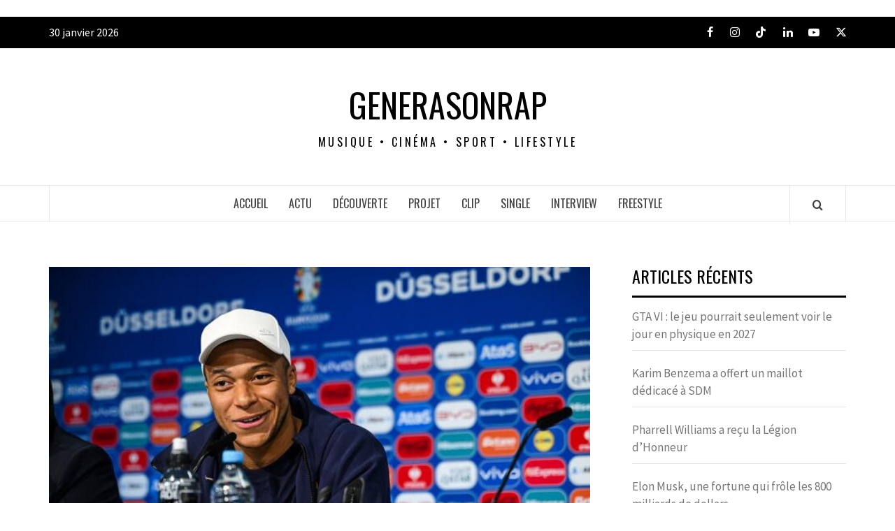

--- FILE ---
content_type: text/html; charset=UTF-8
request_url: https://generasonrapfr.com/kylian-mbappe-jappelle-tout-le-monde-a-aller-voter-chaque-voix-compte/
body_size: 21984
content:
<!DOCTYPE html><html lang="fr-FR"><head><meta charset="UTF-8"/>
<script>var __ezHttpConsent={setByCat:function(src,tagType,attributes,category,force,customSetScriptFn=null){var setScript=function(){if(force||window.ezTcfConsent[category]){if(typeof customSetScriptFn==='function'){customSetScriptFn();}else{var scriptElement=document.createElement(tagType);scriptElement.src=src;attributes.forEach(function(attr){for(var key in attr){if(attr.hasOwnProperty(key)){scriptElement.setAttribute(key,attr[key]);}}});var firstScript=document.getElementsByTagName(tagType)[0];firstScript.parentNode.insertBefore(scriptElement,firstScript);}}};if(force||(window.ezTcfConsent&&window.ezTcfConsent.loaded)){setScript();}else if(typeof getEzConsentData==="function"){getEzConsentData().then(function(ezTcfConsent){if(ezTcfConsent&&ezTcfConsent.loaded){setScript();}else{console.error("cannot get ez consent data");force=true;setScript();}});}else{force=true;setScript();console.error("getEzConsentData is not a function");}},};</script>
<script>var ezTcfConsent=window.ezTcfConsent?window.ezTcfConsent:{loaded:false,store_info:false,develop_and_improve_services:false,measure_ad_performance:false,measure_content_performance:false,select_basic_ads:false,create_ad_profile:false,select_personalized_ads:false,create_content_profile:false,select_personalized_content:false,understand_audiences:false,use_limited_data_to_select_content:false,};function getEzConsentData(){return new Promise(function(resolve){document.addEventListener("ezConsentEvent",function(event){var ezTcfConsent=event.detail.ezTcfConsent;resolve(ezTcfConsent);});});}</script>
<script>if(typeof _setEzCookies!=='function'){function _setEzCookies(ezConsentData){var cookies=window.ezCookieQueue;for(var i=0;i<cookies.length;i++){var cookie=cookies[i];if(ezConsentData&&ezConsentData.loaded&&ezConsentData[cookie.tcfCategory]){document.cookie=cookie.name+"="+cookie.value;}}}}
window.ezCookieQueue=window.ezCookieQueue||[];if(typeof addEzCookies!=='function'){function addEzCookies(arr){window.ezCookieQueue=[...window.ezCookieQueue,...arr];}}
addEzCookies([]);if(window.ezTcfConsent&&window.ezTcfConsent.loaded){_setEzCookies(window.ezTcfConsent);}else if(typeof getEzConsentData==="function"){getEzConsentData().then(function(ezTcfConsent){if(ezTcfConsent&&ezTcfConsent.loaded){_setEzCookies(window.ezTcfConsent);}else{console.error("cannot get ez consent data");_setEzCookies(window.ezTcfConsent);}});}else{console.error("getEzConsentData is not a function");_setEzCookies(window.ezTcfConsent);}</script>
<script data-ezscrex='false' data-cfasync='false' data-pagespeed-no-defer>var __ez=__ez||{};__ez.stms=Date.now();__ez.evt={};__ez.script={};__ez.ck=__ez.ck||{};__ez.template={};__ez.template.isOrig=true;window.__ezScriptHost="//www.ezojs.com";__ez.queue=__ez.queue||function(){var e=0,i=0,t=[],n=!1,o=[],r=[],s=!0,a=function(e,i,n,o,r,s,a){var l=arguments.length>7&&void 0!==arguments[7]?arguments[7]:window,d=this;this.name=e,this.funcName=i,this.parameters=null===n?null:w(n)?n:[n],this.isBlock=o,this.blockedBy=r,this.deleteWhenComplete=s,this.isError=!1,this.isComplete=!1,this.isInitialized=!1,this.proceedIfError=a,this.fWindow=l,this.isTimeDelay=!1,this.process=function(){f("... func = "+e),d.isInitialized=!0,d.isComplete=!0,f("... func.apply: "+e);var i=d.funcName.split("."),n=null,o=this.fWindow||window;i.length>3||(n=3===i.length?o[i[0]][i[1]][i[2]]:2===i.length?o[i[0]][i[1]]:o[d.funcName]),null!=n&&n.apply(null,this.parameters),!0===d.deleteWhenComplete&&delete t[e],!0===d.isBlock&&(f("----- F'D: "+d.name),m())}},l=function(e,i,t,n,o,r,s){var a=arguments.length>7&&void 0!==arguments[7]?arguments[7]:window,l=this;this.name=e,this.path=i,this.async=o,this.defer=r,this.isBlock=t,this.blockedBy=n,this.isInitialized=!1,this.isError=!1,this.isComplete=!1,this.proceedIfError=s,this.fWindow=a,this.isTimeDelay=!1,this.isPath=function(e){return"/"===e[0]&&"/"!==e[1]},this.getSrc=function(e){return void 0!==window.__ezScriptHost&&this.isPath(e)&&"banger.js"!==this.name?window.__ezScriptHost+e:e},this.process=function(){l.isInitialized=!0,f("... file = "+e);var i=this.fWindow?this.fWindow.document:document,t=i.createElement("script");t.src=this.getSrc(this.path),!0===o?t.async=!0:!0===r&&(t.defer=!0),t.onerror=function(){var e={url:window.location.href,name:l.name,path:l.path,user_agent:window.navigator.userAgent};"undefined"!=typeof _ezaq&&(e.pageview_id=_ezaq.page_view_id);var i=encodeURIComponent(JSON.stringify(e)),t=new XMLHttpRequest;t.open("GET","//g.ezoic.net/ezqlog?d="+i,!0),t.send(),f("----- ERR'D: "+l.name),l.isError=!0,!0===l.isBlock&&m()},t.onreadystatechange=t.onload=function(){var e=t.readyState;f("----- F'D: "+l.name),e&&!/loaded|complete/.test(e)||(l.isComplete=!0,!0===l.isBlock&&m())},i.getElementsByTagName("head")[0].appendChild(t)}},d=function(e,i){this.name=e,this.path="",this.async=!1,this.defer=!1,this.isBlock=!1,this.blockedBy=[],this.isInitialized=!0,this.isError=!1,this.isComplete=i,this.proceedIfError=!1,this.isTimeDelay=!1,this.process=function(){}};function c(e,i,n,s,a,d,c,u,f){var m=new l(e,i,n,s,a,d,c,f);!0===u?o[e]=m:r[e]=m,t[e]=m,h(m)}function h(e){!0!==u(e)&&0!=s&&e.process()}function u(e){if(!0===e.isTimeDelay&&!1===n)return f(e.name+" blocked = TIME DELAY!"),!0;if(w(e.blockedBy))for(var i=0;i<e.blockedBy.length;i++){var o=e.blockedBy[i];if(!1===t.hasOwnProperty(o))return f(e.name+" blocked = "+o),!0;if(!0===e.proceedIfError&&!0===t[o].isError)return!1;if(!1===t[o].isComplete)return f(e.name+" blocked = "+o),!0}return!1}function f(e){var i=window.location.href,t=new RegExp("[?&]ezq=([^&#]*)","i").exec(i);"1"===(t?t[1]:null)&&console.debug(e)}function m(){++e>200||(f("let's go"),p(o),p(r))}function p(e){for(var i in e)if(!1!==e.hasOwnProperty(i)){var t=e[i];!0===t.isComplete||u(t)||!0===t.isInitialized||!0===t.isError?!0===t.isError?f(t.name+": error"):!0===t.isComplete?f(t.name+": complete already"):!0===t.isInitialized&&f(t.name+": initialized already"):t.process()}}function w(e){return"[object Array]"==Object.prototype.toString.call(e)}return window.addEventListener("load",(function(){setTimeout((function(){n=!0,f("TDELAY -----"),m()}),5e3)}),!1),{addFile:c,addFileOnce:function(e,i,n,o,r,s,a,l,d){t[e]||c(e,i,n,o,r,s,a,l,d)},addDelayFile:function(e,i){var n=new l(e,i,!1,[],!1,!1,!0);n.isTimeDelay=!0,f(e+" ...  FILE! TDELAY"),r[e]=n,t[e]=n,h(n)},addFunc:function(e,n,s,l,d,c,u,f,m,p){!0===c&&(e=e+"_"+i++);var w=new a(e,n,s,l,d,u,f,p);!0===m?o[e]=w:r[e]=w,t[e]=w,h(w)},addDelayFunc:function(e,i,n){var o=new a(e,i,n,!1,[],!0,!0);o.isTimeDelay=!0,f(e+" ...  FUNCTION! TDELAY"),r[e]=o,t[e]=o,h(o)},items:t,processAll:m,setallowLoad:function(e){s=e},markLoaded:function(e){if(e&&0!==e.length){if(e in t){var i=t[e];!0===i.isComplete?f(i.name+" "+e+": error loaded duplicate"):(i.isComplete=!0,i.isInitialized=!0)}else t[e]=new d(e,!0);f("markLoaded dummyfile: "+t[e].name)}},logWhatsBlocked:function(){for(var e in t)!1!==t.hasOwnProperty(e)&&u(t[e])}}}();__ez.evt.add=function(e,t,n){e.addEventListener?e.addEventListener(t,n,!1):e.attachEvent?e.attachEvent("on"+t,n):e["on"+t]=n()},__ez.evt.remove=function(e,t,n){e.removeEventListener?e.removeEventListener(t,n,!1):e.detachEvent?e.detachEvent("on"+t,n):delete e["on"+t]};__ez.script.add=function(e){var t=document.createElement("script");t.src=e,t.async=!0,t.type="text/javascript",document.getElementsByTagName("head")[0].appendChild(t)};__ez.dot=__ez.dot||{};__ez.queue.addFileOnce('/detroitchicago/boise.js', '//go.ezodn.com/detroitchicago/boise.js?gcb=195-2&cb=5', true, [], true, false, true, false);__ez.queue.addFileOnce('/parsonsmaize/abilene.js', '//go.ezodn.com/parsonsmaize/abilene.js?gcb=195-2&cb=e80eca0cdb', true, [], true, false, true, false);__ez.queue.addFileOnce('/parsonsmaize/mulvane.js', '//go.ezodn.com/parsonsmaize/mulvane.js?gcb=195-2&cb=e75e48eec0', true, ['/parsonsmaize/abilene.js'], true, false, true, false);__ez.queue.addFileOnce('/detroitchicago/birmingham.js', '//go.ezodn.com/detroitchicago/birmingham.js?gcb=195-2&cb=539c47377c', true, ['/parsonsmaize/abilene.js'], true, false, true, false);</script>
<script data-ezscrex="false" type="text/javascript" data-cfasync="false">window._ezaq = Object.assign({"ad_cache_level":0,"adpicker_placement_cnt":0,"ai_placeholder_cache_level":0,"ai_placeholder_placement_cnt":-1,"article_category":"ACTU","author":"Mickaël Da Silva","domain":"generasonrapfr.com","domain_id":424280,"ezcache_level":0,"ezcache_skip_code":0,"has_bad_image":0,"has_bad_words":0,"is_sitespeed":0,"lt_cache_level":0,"publish_date":"2024-06-17","response_size":84469,"response_size_orig":78605,"response_time_orig":0,"template_id":120,"url":"https://generasonrapfr.com/kylian-mbappe-jappelle-tout-le-monde-a-aller-voter-chaque-voix-compte/","word_count":0,"worst_bad_word_level":0}, typeof window._ezaq !== "undefined" ? window._ezaq : {});__ez.queue.markLoaded('ezaqBaseReady');</script>
<script type='text/javascript' data-ezscrex='false' data-cfasync='false'>
window.ezAnalyticsStatic = true;
window._ez_send_requests_through_ezoic = true;window.ezWp = true;
function analyticsAddScript(script) {
	var ezDynamic = document.createElement('script');
	ezDynamic.type = 'text/javascript';
	ezDynamic.innerHTML = script;
	document.head.appendChild(ezDynamic);
}
function getCookiesWithPrefix() {
    var allCookies = document.cookie.split(';');
    var cookiesWithPrefix = {};

    for (var i = 0; i < allCookies.length; i++) {
        var cookie = allCookies[i].trim();

        for (var j = 0; j < arguments.length; j++) {
            var prefix = arguments[j];
            if (cookie.indexOf(prefix) === 0) {
                var cookieParts = cookie.split('=');
                var cookieName = cookieParts[0];
                var cookieValue = cookieParts.slice(1).join('=');
                cookiesWithPrefix[cookieName] = decodeURIComponent(cookieValue);
                break; // Once matched, no need to check other prefixes
            }
        }
    }

    return cookiesWithPrefix;
}
function productAnalytics() {
	var d = {"dhh":"//go.ezodn.com","pr":[6],"omd5":"766aecca24d17429678428a27e9b6b97","nar":"risk score"};
	d.u = _ezaq.url;
	d.p = _ezaq.page_view_id;
	d.v = _ezaq.visit_uuid;
	d.ab = _ezaq.ab_test_id;
	d.e = JSON.stringify(_ezaq);
	d.ref = document.referrer;
	d.c = getCookiesWithPrefix('active_template', 'ez', 'lp_');
	if(typeof ez_utmParams !== 'undefined') {
		d.utm = ez_utmParams;
	}

	var dataText = JSON.stringify(d);
	var xhr = new XMLHttpRequest();
	xhr.open('POST','//g.ezoic.net/ezais/analytics?cb=1', true);
	xhr.onload = function () {
		if (xhr.status!=200) {
            return;
		}

        if(document.readyState !== 'loading') {
            analyticsAddScript(xhr.response);
            return;
        }

        var eventFunc = function() {
            if(document.readyState === 'loading') {
                return;
            }
            document.removeEventListener('readystatechange', eventFunc, false);
            analyticsAddScript(xhr.response);
        };

        document.addEventListener('readystatechange', eventFunc, false);
	};
	xhr.setRequestHeader('Content-Type','text/plain');
	xhr.send(dataText);
}
__ez.queue.addFunc("productAnalytics", "productAnalytics", null, true, ['ezaqBaseReady'], false, false, false, true);
</script><base href="https://generasonrapfr.com/kylian-mbappe-jappelle-tout-le-monde-a-aller-voter-chaque-voix-compte/"/>
  
  <meta name="viewport" content="width=device-width, initial-scale=1"/>
  <link rel="profile" href="http://gmpg.org/xfn/11"/>

  <meta name="robots" content="index, follow, max-image-preview:large, max-snippet:-1, max-video-preview:-1"/>

	<!-- This site is optimized with the Yoast SEO plugin v26.5 - https://yoast.com/wordpress/plugins/seo/ -->
	<title>Kylian Mbappé : « J&#39;appelle tout le monde à aller voter. Chaque voix compte»</title>
	<meta name="description" content="Alors que les Bleus entrent en compétition à l&#39;Euro ce lundi, la politique s&#39;est invité dans le sport, Kylian Mbappé en tête"/>
	<link rel="canonical" href="https://generasonrapfr.com/kylian-mbappe-jappelle-tout-le-monde-a-aller-voter-chaque-voix-compte/"/>
	<meta property="og:locale" content="fr_FR"/>
	<meta property="og:type" content="article"/>
	<meta property="og:title" content="Kylian Mbappé : « J&#39;appelle tout le monde à aller voter. Chaque voix compte»"/>
	<meta property="og:description" content="Alors que les Bleus entrent en compétition à l&#39;Euro ce lundi, la politique s&#39;est invité dans le sport, Kylian Mbappé en tête"/>
	<meta property="og:url" content="https://generasonrapfr.com/kylian-mbappe-jappelle-tout-le-monde-a-aller-voter-chaque-voix-compte/"/>
	<meta property="og:site_name" content="Generasonrap"/>
	<meta property="article:publisher" content="https://www.facebook.com/generasonrap"/>
	<meta property="article:published_time" content="2024-06-17T15:15:00+00:00"/>
	<meta property="article:modified_time" content="2024-06-17T15:15:06+00:00"/>
	<meta property="og:image" content="https://generasonrapfr.com/wp-content/uploads/2024/06/Mbappe-parle-politique-1.jpg"/>
	<meta property="og:image:width" content="664"/>
	<meta property="og:image:height" content="375"/>
	<meta property="og:image:type" content="image/jpeg"/>
	<meta name="author" content="Mickaël Da Silva"/>
	<meta name="twitter:card" content="summary_large_image"/>
	<meta name="twitter:creator" content="@generasonrap"/>
	<meta name="twitter:site" content="@generasonrap"/>
	<meta name="twitter:label1" content="Écrit par"/>
	<meta name="twitter:data1" content="Mickaël Da Silva"/>
	<meta name="twitter:label2" content="Durée de lecture estimée"/>
	<meta name="twitter:data2" content="2 minutes"/>
	<script type="application/ld+json" class="yoast-schema-graph">{"@context":"https://schema.org","@graph":[{"@type":"Article","@id":"https://generasonrapfr.com/kylian-mbappe-jappelle-tout-le-monde-a-aller-voter-chaque-voix-compte/#article","isPartOf":{"@id":"https://generasonrapfr.com/kylian-mbappe-jappelle-tout-le-monde-a-aller-voter-chaque-voix-compte/"},"author":{"name":"Mickaël Da Silva","@id":"https://generasonrapfr.com/#/schema/person/9f80fe1d65aa69ddd5dbd069e0bd1dc9"},"headline":"Kylian Mbappé : « J&rsquo;appelle tout le monde à aller voter. Chaque voix compte»","datePublished":"2024-06-17T15:15:00+00:00","dateModified":"2024-06-17T15:15:06+00:00","mainEntityOfPage":{"@id":"https://generasonrapfr.com/kylian-mbappe-jappelle-tout-le-monde-a-aller-voter-chaque-voix-compte/"},"wordCount":303,"publisher":{"@id":"https://generasonrapfr.com/#organization"},"image":{"@id":"https://generasonrapfr.com/kylian-mbappe-jappelle-tout-le-monde-a-aller-voter-chaque-voix-compte/#primaryimage"},"thumbnailUrl":"https://generasonrapfr.com/wp-content/uploads/2024/06/Mbappe-parle-politique-1.jpg","articleSection":["ACTU","SPORT"],"inLanguage":"fr-FR"},{"@type":"WebPage","@id":"https://generasonrapfr.com/kylian-mbappe-jappelle-tout-le-monde-a-aller-voter-chaque-voix-compte/","url":"https://generasonrapfr.com/kylian-mbappe-jappelle-tout-le-monde-a-aller-voter-chaque-voix-compte/","name":"Kylian Mbappé : « J'appelle tout le monde à aller voter. Chaque voix compte»","isPartOf":{"@id":"https://generasonrapfr.com/#website"},"primaryImageOfPage":{"@id":"https://generasonrapfr.com/kylian-mbappe-jappelle-tout-le-monde-a-aller-voter-chaque-voix-compte/#primaryimage"},"image":{"@id":"https://generasonrapfr.com/kylian-mbappe-jappelle-tout-le-monde-a-aller-voter-chaque-voix-compte/#primaryimage"},"thumbnailUrl":"https://generasonrapfr.com/wp-content/uploads/2024/06/Mbappe-parle-politique-1.jpg","datePublished":"2024-06-17T15:15:00+00:00","dateModified":"2024-06-17T15:15:06+00:00","description":"Alors que les Bleus entrent en compétition à l'Euro ce lundi, la politique s'est invité dans le sport, Kylian Mbappé en tête","breadcrumb":{"@id":"https://generasonrapfr.com/kylian-mbappe-jappelle-tout-le-monde-a-aller-voter-chaque-voix-compte/#breadcrumb"},"inLanguage":"fr-FR","potentialAction":[{"@type":"ReadAction","target":["https://generasonrapfr.com/kylian-mbappe-jappelle-tout-le-monde-a-aller-voter-chaque-voix-compte/"]}]},{"@type":"ImageObject","inLanguage":"fr-FR","@id":"https://generasonrapfr.com/kylian-mbappe-jappelle-tout-le-monde-a-aller-voter-chaque-voix-compte/#primaryimage","url":"https://generasonrapfr.com/wp-content/uploads/2024/06/Mbappe-parle-politique-1.jpg","contentUrl":"https://generasonrapfr.com/wp-content/uploads/2024/06/Mbappe-parle-politique-1.jpg","width":664,"height":375},{"@type":"BreadcrumbList","@id":"https://generasonrapfr.com/kylian-mbappe-jappelle-tout-le-monde-a-aller-voter-chaque-voix-compte/#breadcrumb","itemListElement":[{"@type":"ListItem","position":1,"name":"Accueil","item":"https://generasonrapfr.com/"},{"@type":"ListItem","position":2,"name":"Kylian Mbappé : « J&rsquo;appelle tout le monde à aller voter. Chaque voix compte»"}]},{"@type":"WebSite","@id":"https://generasonrapfr.com/#website","url":"https://generasonrapfr.com/","name":"Generasonrap","description":"Musique • Cinéma • Sport • Lifestyle","publisher":{"@id":"https://generasonrapfr.com/#organization"},"potentialAction":[{"@type":"SearchAction","target":{"@type":"EntryPoint","urlTemplate":"https://generasonrapfr.com/?s={search_term_string}"},"query-input":{"@type":"PropertyValueSpecification","valueRequired":true,"valueName":"search_term_string"}}],"inLanguage":"fr-FR"},{"@type":"Organization","@id":"https://generasonrapfr.com/#organization","name":"Generasonrap","url":"https://generasonrapfr.com/","logo":{"@type":"ImageObject","inLanguage":"fr-FR","@id":"https://generasonrapfr.com/#/schema/logo/image/","url":"https://generasonrapfr.com/wp-content/uploads/2020/04/86853684_1358046747716569_904807720727609344_n.jpg","contentUrl":"https://generasonrapfr.com/wp-content/uploads/2020/04/86853684_1358046747716569_904807720727609344_n.jpg","width":752,"height":752,"caption":"Generasonrap"},"image":{"@id":"https://generasonrapfr.com/#/schema/logo/image/"},"sameAs":["https://www.facebook.com/generasonrap","https://x.com/generasonrap","https://www.instagram.com/generasonrap","https://www.youtube.com/channel/UCbDkVPyYrvAb0YYx0vvintg"]},{"@type":"Person","@id":"https://generasonrapfr.com/#/schema/person/9f80fe1d65aa69ddd5dbd069e0bd1dc9","name":"Mickaël Da Silva","image":{"@type":"ImageObject","inLanguage":"fr-FR","@id":"https://generasonrapfr.com/#/schema/person/image/","url":"//www.gravatar.com/avatar/ac795869d25da99848276da3a7f93399?s=96&#038;r=g&#038;d=mm","contentUrl":"//www.gravatar.com/avatar/ac795869d25da99848276da3a7f93399?s=96&#038;r=g&#038;d=mm","caption":"Mickaël Da Silva"},"url":"https://generasonrapfr.com/author/mickael-da-silva/"}]}</script>
	<!-- / Yoast SEO plugin. -->


<link rel="dns-prefetch" href="//fonts.googleapis.com"/>
<link rel="dns-prefetch" href="//www.googletagmanager.com"/>
<link rel="alternate" title="oEmbed (JSON)" type="application/json+oembed" href="https://generasonrapfr.com/wp-json/oembed/1.0/embed?url=https%3A%2F%2Fgenerasonrapfr.com%2Fkylian-mbappe-jappelle-tout-le-monde-a-aller-voter-chaque-voix-compte%2F"/>
<link rel="alternate" title="oEmbed (XML)" type="text/xml+oembed" href="https://generasonrapfr.com/wp-json/oembed/1.0/embed?url=https%3A%2F%2Fgenerasonrapfr.com%2Fkylian-mbappe-jappelle-tout-le-monde-a-aller-voter-chaque-voix-compte%2F&amp;format=xml"/>
<style id="wp-img-auto-sizes-contain-inline-css" type="text/css">
img:is([sizes=auto i],[sizes^="auto," i]){contain-intrinsic-size:3000px 1500px}
/*# sourceURL=wp-img-auto-sizes-contain-inline-css */
</style>
<style id="wp-emoji-styles-inline-css" type="text/css">

	img.wp-smiley, img.emoji {
		display: inline !important;
		border: none !important;
		box-shadow: none !important;
		height: 1em !important;
		width: 1em !important;
		margin: 0 0.07em !important;
		vertical-align: -0.1em !important;
		background: none !important;
		padding: 0 !important;
	}
/*# sourceURL=wp-emoji-styles-inline-css */
</style>
<link rel="stylesheet" id="wp-block-library-css" href="https://generasonrapfr.com/wp-includes/css/dist/block-library/style.min.css?ver=6.9" type="text/css" media="all"/>
<style id="wp-block-library-theme-inline-css" type="text/css">
.wp-block-audio :where(figcaption){color:#555;font-size:13px;text-align:center}.is-dark-theme .wp-block-audio :where(figcaption){color:#ffffffa6}.wp-block-audio{margin:0 0 1em}.wp-block-code{border:1px solid #ccc;border-radius:4px;font-family:Menlo,Consolas,monaco,monospace;padding:.8em 1em}.wp-block-embed :where(figcaption){color:#555;font-size:13px;text-align:center}.is-dark-theme .wp-block-embed :where(figcaption){color:#ffffffa6}.wp-block-embed{margin:0 0 1em}.blocks-gallery-caption{color:#555;font-size:13px;text-align:center}.is-dark-theme .blocks-gallery-caption{color:#ffffffa6}:root :where(.wp-block-image figcaption){color:#555;font-size:13px;text-align:center}.is-dark-theme :root :where(.wp-block-image figcaption){color:#ffffffa6}.wp-block-image{margin:0 0 1em}.wp-block-pullquote{border-bottom:4px solid;border-top:4px solid;color:currentColor;margin-bottom:1.75em}.wp-block-pullquote :where(cite),.wp-block-pullquote :where(footer),.wp-block-pullquote__citation{color:currentColor;font-size:.8125em;font-style:normal;text-transform:uppercase}.wp-block-quote{border-left:.25em solid;margin:0 0 1.75em;padding-left:1em}.wp-block-quote cite,.wp-block-quote footer{color:currentColor;font-size:.8125em;font-style:normal;position:relative}.wp-block-quote:where(.has-text-align-right){border-left:none;border-right:.25em solid;padding-left:0;padding-right:1em}.wp-block-quote:where(.has-text-align-center){border:none;padding-left:0}.wp-block-quote.is-large,.wp-block-quote.is-style-large,.wp-block-quote:where(.is-style-plain){border:none}.wp-block-search .wp-block-search__label{font-weight:700}.wp-block-search__button{border:1px solid #ccc;padding:.375em .625em}:where(.wp-block-group.has-background){padding:1.25em 2.375em}.wp-block-separator.has-css-opacity{opacity:.4}.wp-block-separator{border:none;border-bottom:2px solid;margin-left:auto;margin-right:auto}.wp-block-separator.has-alpha-channel-opacity{opacity:1}.wp-block-separator:not(.is-style-wide):not(.is-style-dots){width:100px}.wp-block-separator.has-background:not(.is-style-dots){border-bottom:none;height:1px}.wp-block-separator.has-background:not(.is-style-wide):not(.is-style-dots){height:2px}.wp-block-table{margin:0 0 1em}.wp-block-table td,.wp-block-table th{word-break:normal}.wp-block-table :where(figcaption){color:#555;font-size:13px;text-align:center}.is-dark-theme .wp-block-table :where(figcaption){color:#ffffffa6}.wp-block-video :where(figcaption){color:#555;font-size:13px;text-align:center}.is-dark-theme .wp-block-video :where(figcaption){color:#ffffffa6}.wp-block-video{margin:0 0 1em}:root :where(.wp-block-template-part.has-background){margin-bottom:0;margin-top:0;padding:1.25em 2.375em}
/*# sourceURL=/wp-includes/css/dist/block-library/theme.min.css */
</style>
<style id="bp-login-form-style-inline-css" type="text/css">
.widget_bp_core_login_widget .bp-login-widget-user-avatar{float:left}.widget_bp_core_login_widget .bp-login-widget-user-links{margin-left:70px}#bp-login-widget-form label{display:block;font-weight:600;margin:15px 0 5px;width:auto}#bp-login-widget-form input[type=password],#bp-login-widget-form input[type=text]{background-color:#fafafa;border:1px solid #d6d6d6;border-radius:0;font:inherit;font-size:100%;padding:.5em;width:100%}#bp-login-widget-form .bp-login-widget-register-link,#bp-login-widget-form .login-submit{display:inline;width:-moz-fit-content;width:fit-content}#bp-login-widget-form .bp-login-widget-register-link{margin-left:1em}#bp-login-widget-form .bp-login-widget-register-link a{filter:invert(1)}#bp-login-widget-form .bp-login-widget-pwd-link{font-size:80%}

/*# sourceURL=https://generasonrapfr.com/wp-content/plugins/buddypress/bp-core/blocks/login-form/index.css */
</style>
<style id="bp-primary-nav-style-inline-css" type="text/css">
.buddypress_object_nav .bp-navs{background:#0000;clear:both;overflow:hidden}.buddypress_object_nav .bp-navs ul{margin:0;padding:0}.buddypress_object_nav .bp-navs ul li{list-style:none;margin:0}.buddypress_object_nav .bp-navs ul li a,.buddypress_object_nav .bp-navs ul li span{border:0;display:block;padding:5px 10px;text-decoration:none}.buddypress_object_nav .bp-navs ul li .count{background:#eaeaea;border:1px solid #ccc;border-radius:50%;color:#555;display:inline-block;font-size:12px;margin-left:2px;padding:3px 6px;text-align:center;vertical-align:middle}.buddypress_object_nav .bp-navs ul li a .count:empty{display:none}.buddypress_object_nav .bp-navs ul li.last select{max-width:185px}.buddypress_object_nav .bp-navs ul li.current a,.buddypress_object_nav .bp-navs ul li.selected a{color:#333;opacity:1}.buddypress_object_nav .bp-navs ul li.current a .count,.buddypress_object_nav .bp-navs ul li.selected a .count{background-color:#fff}.buddypress_object_nav .bp-navs ul li.dynamic a .count,.buddypress_object_nav .bp-navs ul li.dynamic.current a .count,.buddypress_object_nav .bp-navs ul li.dynamic.selected a .count{background-color:#5087e5;border:0;color:#fafafa}.buddypress_object_nav .bp-navs ul li.dynamic a:hover .count{background-color:#5087e5;border:0;color:#fff}.buddypress_object_nav .main-navs.dir-navs{margin-bottom:20px}.buddypress_object_nav .bp-navs.group-create-links ul li.current a{text-align:center}.buddypress_object_nav .bp-navs.group-create-links ul li:not(.current),.buddypress_object_nav .bp-navs.group-create-links ul li:not(.current) a{color:#767676}.buddypress_object_nav .bp-navs.group-create-links ul li:not(.current) a:focus,.buddypress_object_nav .bp-navs.group-create-links ul li:not(.current) a:hover{background:none;color:#555}.buddypress_object_nav .bp-navs.group-create-links ul li:not(.current) a[disabled]:focus,.buddypress_object_nav .bp-navs.group-create-links ul li:not(.current) a[disabled]:hover{color:#767676}

/*# sourceURL=https://generasonrapfr.com/wp-content/plugins/buddypress/bp-core/blocks/primary-nav/index.css */
</style>
<style id="bp-member-style-inline-css" type="text/css">
[data-type="bp/member"] input.components-placeholder__input{border:1px solid #757575;border-radius:2px;flex:1 1 auto;padding:6px 8px}.bp-block-member{position:relative}.bp-block-member .member-content{display:flex}.bp-block-member .user-nicename{display:block}.bp-block-member .user-nicename a{border:none;color:currentColor;text-decoration:none}.bp-block-member .bp-profile-button{width:100%}.bp-block-member .bp-profile-button a.button{bottom:10px;display:inline-block;margin:18px 0 0;position:absolute;right:0}.bp-block-member.has-cover .item-header-avatar,.bp-block-member.has-cover .member-content,.bp-block-member.has-cover .member-description{z-index:2}.bp-block-member.has-cover .member-content,.bp-block-member.has-cover .member-description{padding-top:75px}.bp-block-member.has-cover .bp-member-cover-image{background-color:#c5c5c5;background-position:top;background-repeat:no-repeat;background-size:cover;border:0;display:block;height:150px;left:0;margin:0;padding:0;position:absolute;top:0;width:100%;z-index:1}.bp-block-member img.avatar{height:auto;width:auto}.bp-block-member.avatar-none .item-header-avatar{display:none}.bp-block-member.avatar-none.has-cover{min-height:200px}.bp-block-member.avatar-full{min-height:150px}.bp-block-member.avatar-full .item-header-avatar{width:180px}.bp-block-member.avatar-thumb .member-content{align-items:center;min-height:50px}.bp-block-member.avatar-thumb .item-header-avatar{width:70px}.bp-block-member.avatar-full.has-cover{min-height:300px}.bp-block-member.avatar-full.has-cover .item-header-avatar{width:200px}.bp-block-member.avatar-full.has-cover img.avatar{background:#fffc;border:2px solid #fff;margin-left:20px}.bp-block-member.avatar-thumb.has-cover .item-header-avatar{padding-top:75px}.entry .entry-content .bp-block-member .user-nicename a{border:none;color:currentColor;text-decoration:none}

/*# sourceURL=https://generasonrapfr.com/wp-content/plugins/buddypress/bp-members/blocks/member/index.css */
</style>
<style id="bp-members-style-inline-css" type="text/css">
[data-type="bp/members"] .components-placeholder.is-appender{min-height:0}[data-type="bp/members"] .components-placeholder.is-appender .components-placeholder__label:empty{display:none}[data-type="bp/members"] .components-placeholder input.components-placeholder__input{border:1px solid #757575;border-radius:2px;flex:1 1 auto;padding:6px 8px}[data-type="bp/members"].avatar-none .member-description{width:calc(100% - 44px)}[data-type="bp/members"].avatar-full .member-description{width:calc(100% - 224px)}[data-type="bp/members"].avatar-thumb .member-description{width:calc(100% - 114px)}[data-type="bp/members"] .member-content{position:relative}[data-type="bp/members"] .member-content .is-right{position:absolute;right:2px;top:2px}[data-type="bp/members"] .columns-2 .member-content .member-description,[data-type="bp/members"] .columns-3 .member-content .member-description,[data-type="bp/members"] .columns-4 .member-content .member-description{padding-left:44px;width:calc(100% - 44px)}[data-type="bp/members"] .columns-3 .is-right{right:-10px}[data-type="bp/members"] .columns-4 .is-right{right:-50px}.bp-block-members.is-grid{display:flex;flex-wrap:wrap;padding:0}.bp-block-members.is-grid .member-content{margin:0 1.25em 1.25em 0;width:100%}@media(min-width:600px){.bp-block-members.columns-2 .member-content{width:calc(50% - .625em)}.bp-block-members.columns-2 .member-content:nth-child(2n){margin-right:0}.bp-block-members.columns-3 .member-content{width:calc(33.33333% - .83333em)}.bp-block-members.columns-3 .member-content:nth-child(3n){margin-right:0}.bp-block-members.columns-4 .member-content{width:calc(25% - .9375em)}.bp-block-members.columns-4 .member-content:nth-child(4n){margin-right:0}}.bp-block-members .member-content{display:flex;flex-direction:column;padding-bottom:1em;text-align:center}.bp-block-members .member-content .item-header-avatar,.bp-block-members .member-content .member-description{width:100%}.bp-block-members .member-content .item-header-avatar{margin:0 auto}.bp-block-members .member-content .item-header-avatar img.avatar{display:inline-block}@media(min-width:600px){.bp-block-members .member-content{flex-direction:row;text-align:left}.bp-block-members .member-content .item-header-avatar,.bp-block-members .member-content .member-description{width:auto}.bp-block-members .member-content .item-header-avatar{margin:0}}.bp-block-members .member-content .user-nicename{display:block}.bp-block-members .member-content .user-nicename a{border:none;color:currentColor;text-decoration:none}.bp-block-members .member-content time{color:#767676;display:block;font-size:80%}.bp-block-members.avatar-none .item-header-avatar{display:none}.bp-block-members.avatar-full{min-height:190px}.bp-block-members.avatar-full .item-header-avatar{width:180px}.bp-block-members.avatar-thumb .member-content{min-height:80px}.bp-block-members.avatar-thumb .item-header-avatar{width:70px}.bp-block-members.columns-2 .member-content,.bp-block-members.columns-3 .member-content,.bp-block-members.columns-4 .member-content{display:block;text-align:center}.bp-block-members.columns-2 .member-content .item-header-avatar,.bp-block-members.columns-3 .member-content .item-header-avatar,.bp-block-members.columns-4 .member-content .item-header-avatar{margin:0 auto}.bp-block-members img.avatar{height:auto;max-width:-moz-fit-content;max-width:fit-content;width:auto}.bp-block-members .member-content.has-activity{align-items:center}.bp-block-members .member-content.has-activity .item-header-avatar{padding-right:1em}.bp-block-members .member-content.has-activity .wp-block-quote{margin-bottom:0;text-align:left}.bp-block-members .member-content.has-activity .wp-block-quote cite a,.entry .entry-content .bp-block-members .user-nicename a{border:none;color:currentColor;text-decoration:none}

/*# sourceURL=https://generasonrapfr.com/wp-content/plugins/buddypress/bp-members/blocks/members/index.css */
</style>
<style id="bp-dynamic-members-style-inline-css" type="text/css">
.bp-dynamic-block-container .item-options{font-size:.5em;margin:0 0 1em;padding:1em 0}.bp-dynamic-block-container .item-options a.selected{font-weight:600}.bp-dynamic-block-container ul.item-list{list-style:none;margin:1em 0;padding-left:0}.bp-dynamic-block-container ul.item-list li{margin-bottom:1em}.bp-dynamic-block-container ul.item-list li:after,.bp-dynamic-block-container ul.item-list li:before{content:" ";display:table}.bp-dynamic-block-container ul.item-list li:after{clear:both}.bp-dynamic-block-container ul.item-list li .item-avatar{float:left;width:60px}.bp-dynamic-block-container ul.item-list li .item{margin-left:70px}

/*# sourceURL=https://generasonrapfr.com/wp-content/plugins/buddypress/bp-members/blocks/dynamic-members/index.css */
</style>
<style id="bp-online-members-style-inline-css" type="text/css">
.widget_bp_core_whos_online_widget .avatar-block,[data-type="bp/online-members"] .avatar-block{display:flex;flex-flow:row wrap}.widget_bp_core_whos_online_widget .avatar-block img,[data-type="bp/online-members"] .avatar-block img{margin:.5em}

/*# sourceURL=https://generasonrapfr.com/wp-content/plugins/buddypress/bp-members/blocks/online-members/index.css */
</style>
<style id="bp-active-members-style-inline-css" type="text/css">
.widget_bp_core_recently_active_widget .avatar-block,[data-type="bp/active-members"] .avatar-block{display:flex;flex-flow:row wrap}.widget_bp_core_recently_active_widget .avatar-block img,[data-type="bp/active-members"] .avatar-block img{margin:.5em}

/*# sourceURL=https://generasonrapfr.com/wp-content/plugins/buddypress/bp-members/blocks/active-members/index.css */
</style>
<style id="bp-latest-activities-style-inline-css" type="text/css">
.bp-latest-activities .components-flex.components-select-control select[multiple]{height:auto;padding:0 8px}.bp-latest-activities .components-flex.components-select-control select[multiple]+.components-input-control__suffix svg{display:none}.bp-latest-activities-block a,.entry .entry-content .bp-latest-activities-block a{border:none;text-decoration:none}.bp-latest-activities-block .activity-list.item-list blockquote{border:none;padding:0}.bp-latest-activities-block .activity-list.item-list blockquote .activity-item:not(.mini){box-shadow:1px 0 4px #00000026;padding:0 1em;position:relative}.bp-latest-activities-block .activity-list.item-list blockquote .activity-item:not(.mini):after,.bp-latest-activities-block .activity-list.item-list blockquote .activity-item:not(.mini):before{border-color:#0000;border-style:solid;content:"";display:block;height:0;left:15px;position:absolute;width:0}.bp-latest-activities-block .activity-list.item-list blockquote .activity-item:not(.mini):before{border-top-color:#00000026;border-width:9px;bottom:-18px;left:14px}.bp-latest-activities-block .activity-list.item-list blockquote .activity-item:not(.mini):after{border-top-color:#fff;border-width:8px;bottom:-16px}.bp-latest-activities-block .activity-list.item-list blockquote .activity-item.mini .avatar{display:inline-block;height:20px;margin-right:2px;vertical-align:middle;width:20px}.bp-latest-activities-block .activity-list.item-list footer{align-items:center;display:flex}.bp-latest-activities-block .activity-list.item-list footer img.avatar{border:none;display:inline-block;margin-right:.5em}.bp-latest-activities-block .activity-list.item-list footer .activity-time-since{font-size:90%}.bp-latest-activities-block .widget-error{border-left:4px solid #0b80a4;box-shadow:1px 0 4px #00000026}.bp-latest-activities-block .widget-error p{padding:0 1em}

/*# sourceURL=https://generasonrapfr.com/wp-content/plugins/buddypress/bp-activity/blocks/latest-activities/index.css */
</style>
<style id="global-styles-inline-css" type="text/css">
:root{--wp--preset--aspect-ratio--square: 1;--wp--preset--aspect-ratio--4-3: 4/3;--wp--preset--aspect-ratio--3-4: 3/4;--wp--preset--aspect-ratio--3-2: 3/2;--wp--preset--aspect-ratio--2-3: 2/3;--wp--preset--aspect-ratio--16-9: 16/9;--wp--preset--aspect-ratio--9-16: 9/16;--wp--preset--color--black: #000000;--wp--preset--color--cyan-bluish-gray: #abb8c3;--wp--preset--color--white: #ffffff;--wp--preset--color--pale-pink: #f78da7;--wp--preset--color--vivid-red: #cf2e2e;--wp--preset--color--luminous-vivid-orange: #ff6900;--wp--preset--color--luminous-vivid-amber: #fcb900;--wp--preset--color--light-green-cyan: #7bdcb5;--wp--preset--color--vivid-green-cyan: #00d084;--wp--preset--color--pale-cyan-blue: #8ed1fc;--wp--preset--color--vivid-cyan-blue: #0693e3;--wp--preset--color--vivid-purple: #9b51e0;--wp--preset--gradient--vivid-cyan-blue-to-vivid-purple: linear-gradient(135deg,rgb(6,147,227) 0%,rgb(155,81,224) 100%);--wp--preset--gradient--light-green-cyan-to-vivid-green-cyan: linear-gradient(135deg,rgb(122,220,180) 0%,rgb(0,208,130) 100%);--wp--preset--gradient--luminous-vivid-amber-to-luminous-vivid-orange: linear-gradient(135deg,rgb(252,185,0) 0%,rgb(255,105,0) 100%);--wp--preset--gradient--luminous-vivid-orange-to-vivid-red: linear-gradient(135deg,rgb(255,105,0) 0%,rgb(207,46,46) 100%);--wp--preset--gradient--very-light-gray-to-cyan-bluish-gray: linear-gradient(135deg,rgb(238,238,238) 0%,rgb(169,184,195) 100%);--wp--preset--gradient--cool-to-warm-spectrum: linear-gradient(135deg,rgb(74,234,220) 0%,rgb(151,120,209) 20%,rgb(207,42,186) 40%,rgb(238,44,130) 60%,rgb(251,105,98) 80%,rgb(254,248,76) 100%);--wp--preset--gradient--blush-light-purple: linear-gradient(135deg,rgb(255,206,236) 0%,rgb(152,150,240) 100%);--wp--preset--gradient--blush-bordeaux: linear-gradient(135deg,rgb(254,205,165) 0%,rgb(254,45,45) 50%,rgb(107,0,62) 100%);--wp--preset--gradient--luminous-dusk: linear-gradient(135deg,rgb(255,203,112) 0%,rgb(199,81,192) 50%,rgb(65,88,208) 100%);--wp--preset--gradient--pale-ocean: linear-gradient(135deg,rgb(255,245,203) 0%,rgb(182,227,212) 50%,rgb(51,167,181) 100%);--wp--preset--gradient--electric-grass: linear-gradient(135deg,rgb(202,248,128) 0%,rgb(113,206,126) 100%);--wp--preset--gradient--midnight: linear-gradient(135deg,rgb(2,3,129) 0%,rgb(40,116,252) 100%);--wp--preset--font-size--small: 13px;--wp--preset--font-size--medium: 20px;--wp--preset--font-size--large: 36px;--wp--preset--font-size--x-large: 42px;--wp--preset--spacing--20: 0.44rem;--wp--preset--spacing--30: 0.67rem;--wp--preset--spacing--40: 1rem;--wp--preset--spacing--50: 1.5rem;--wp--preset--spacing--60: 2.25rem;--wp--preset--spacing--70: 3.38rem;--wp--preset--spacing--80: 5.06rem;--wp--preset--shadow--natural: 6px 6px 9px rgba(0, 0, 0, 0.2);--wp--preset--shadow--deep: 12px 12px 50px rgba(0, 0, 0, 0.4);--wp--preset--shadow--sharp: 6px 6px 0px rgba(0, 0, 0, 0.2);--wp--preset--shadow--outlined: 6px 6px 0px -3px rgb(255, 255, 255), 6px 6px rgb(0, 0, 0);--wp--preset--shadow--crisp: 6px 6px 0px rgb(0, 0, 0);}:root { --wp--style--global--content-size: 775px;--wp--style--global--wide-size: 1140px; }:where(body) { margin: 0; }.wp-site-blocks > .alignleft { float: left; margin-right: 2em; }.wp-site-blocks > .alignright { float: right; margin-left: 2em; }.wp-site-blocks > .aligncenter { justify-content: center; margin-left: auto; margin-right: auto; }:where(.wp-site-blocks) > * { margin-block-start: 24px; margin-block-end: 0; }:where(.wp-site-blocks) > :first-child { margin-block-start: 0; }:where(.wp-site-blocks) > :last-child { margin-block-end: 0; }:root { --wp--style--block-gap: 24px; }:root :where(.is-layout-flow) > :first-child{margin-block-start: 0;}:root :where(.is-layout-flow) > :last-child{margin-block-end: 0;}:root :where(.is-layout-flow) > *{margin-block-start: 24px;margin-block-end: 0;}:root :where(.is-layout-constrained) > :first-child{margin-block-start: 0;}:root :where(.is-layout-constrained) > :last-child{margin-block-end: 0;}:root :where(.is-layout-constrained) > *{margin-block-start: 24px;margin-block-end: 0;}:root :where(.is-layout-flex){gap: 24px;}:root :where(.is-layout-grid){gap: 24px;}.is-layout-flow > .alignleft{float: left;margin-inline-start: 0;margin-inline-end: 2em;}.is-layout-flow > .alignright{float: right;margin-inline-start: 2em;margin-inline-end: 0;}.is-layout-flow > .aligncenter{margin-left: auto !important;margin-right: auto !important;}.is-layout-constrained > .alignleft{float: left;margin-inline-start: 0;margin-inline-end: 2em;}.is-layout-constrained > .alignright{float: right;margin-inline-start: 2em;margin-inline-end: 0;}.is-layout-constrained > .aligncenter{margin-left: auto !important;margin-right: auto !important;}.is-layout-constrained > :where(:not(.alignleft):not(.alignright):not(.alignfull)){max-width: var(--wp--style--global--content-size);margin-left: auto !important;margin-right: auto !important;}.is-layout-constrained > .alignwide{max-width: var(--wp--style--global--wide-size);}body .is-layout-flex{display: flex;}.is-layout-flex{flex-wrap: wrap;align-items: center;}.is-layout-flex > :is(*, div){margin: 0;}body .is-layout-grid{display: grid;}.is-layout-grid > :is(*, div){margin: 0;}body{padding-top: 0px;padding-right: 0px;padding-bottom: 0px;padding-left: 0px;}a:where(:not(.wp-element-button)){text-decoration: none;}:root :where(.wp-element-button, .wp-block-button__link){background-color: #32373c;border-radius: 0;border-width: 0;color: #fff;font-family: inherit;font-size: inherit;font-style: inherit;font-weight: inherit;letter-spacing: inherit;line-height: inherit;padding-top: calc(0.667em + 2px);padding-right: calc(1.333em + 2px);padding-bottom: calc(0.667em + 2px);padding-left: calc(1.333em + 2px);text-decoration: none;text-transform: inherit;}.has-black-color{color: var(--wp--preset--color--black) !important;}.has-cyan-bluish-gray-color{color: var(--wp--preset--color--cyan-bluish-gray) !important;}.has-white-color{color: var(--wp--preset--color--white) !important;}.has-pale-pink-color{color: var(--wp--preset--color--pale-pink) !important;}.has-vivid-red-color{color: var(--wp--preset--color--vivid-red) !important;}.has-luminous-vivid-orange-color{color: var(--wp--preset--color--luminous-vivid-orange) !important;}.has-luminous-vivid-amber-color{color: var(--wp--preset--color--luminous-vivid-amber) !important;}.has-light-green-cyan-color{color: var(--wp--preset--color--light-green-cyan) !important;}.has-vivid-green-cyan-color{color: var(--wp--preset--color--vivid-green-cyan) !important;}.has-pale-cyan-blue-color{color: var(--wp--preset--color--pale-cyan-blue) !important;}.has-vivid-cyan-blue-color{color: var(--wp--preset--color--vivid-cyan-blue) !important;}.has-vivid-purple-color{color: var(--wp--preset--color--vivid-purple) !important;}.has-black-background-color{background-color: var(--wp--preset--color--black) !important;}.has-cyan-bluish-gray-background-color{background-color: var(--wp--preset--color--cyan-bluish-gray) !important;}.has-white-background-color{background-color: var(--wp--preset--color--white) !important;}.has-pale-pink-background-color{background-color: var(--wp--preset--color--pale-pink) !important;}.has-vivid-red-background-color{background-color: var(--wp--preset--color--vivid-red) !important;}.has-luminous-vivid-orange-background-color{background-color: var(--wp--preset--color--luminous-vivid-orange) !important;}.has-luminous-vivid-amber-background-color{background-color: var(--wp--preset--color--luminous-vivid-amber) !important;}.has-light-green-cyan-background-color{background-color: var(--wp--preset--color--light-green-cyan) !important;}.has-vivid-green-cyan-background-color{background-color: var(--wp--preset--color--vivid-green-cyan) !important;}.has-pale-cyan-blue-background-color{background-color: var(--wp--preset--color--pale-cyan-blue) !important;}.has-vivid-cyan-blue-background-color{background-color: var(--wp--preset--color--vivid-cyan-blue) !important;}.has-vivid-purple-background-color{background-color: var(--wp--preset--color--vivid-purple) !important;}.has-black-border-color{border-color: var(--wp--preset--color--black) !important;}.has-cyan-bluish-gray-border-color{border-color: var(--wp--preset--color--cyan-bluish-gray) !important;}.has-white-border-color{border-color: var(--wp--preset--color--white) !important;}.has-pale-pink-border-color{border-color: var(--wp--preset--color--pale-pink) !important;}.has-vivid-red-border-color{border-color: var(--wp--preset--color--vivid-red) !important;}.has-luminous-vivid-orange-border-color{border-color: var(--wp--preset--color--luminous-vivid-orange) !important;}.has-luminous-vivid-amber-border-color{border-color: var(--wp--preset--color--luminous-vivid-amber) !important;}.has-light-green-cyan-border-color{border-color: var(--wp--preset--color--light-green-cyan) !important;}.has-vivid-green-cyan-border-color{border-color: var(--wp--preset--color--vivid-green-cyan) !important;}.has-pale-cyan-blue-border-color{border-color: var(--wp--preset--color--pale-cyan-blue) !important;}.has-vivid-cyan-blue-border-color{border-color: var(--wp--preset--color--vivid-cyan-blue) !important;}.has-vivid-purple-border-color{border-color: var(--wp--preset--color--vivid-purple) !important;}.has-vivid-cyan-blue-to-vivid-purple-gradient-background{background: var(--wp--preset--gradient--vivid-cyan-blue-to-vivid-purple) !important;}.has-light-green-cyan-to-vivid-green-cyan-gradient-background{background: var(--wp--preset--gradient--light-green-cyan-to-vivid-green-cyan) !important;}.has-luminous-vivid-amber-to-luminous-vivid-orange-gradient-background{background: var(--wp--preset--gradient--luminous-vivid-amber-to-luminous-vivid-orange) !important;}.has-luminous-vivid-orange-to-vivid-red-gradient-background{background: var(--wp--preset--gradient--luminous-vivid-orange-to-vivid-red) !important;}.has-very-light-gray-to-cyan-bluish-gray-gradient-background{background: var(--wp--preset--gradient--very-light-gray-to-cyan-bluish-gray) !important;}.has-cool-to-warm-spectrum-gradient-background{background: var(--wp--preset--gradient--cool-to-warm-spectrum) !important;}.has-blush-light-purple-gradient-background{background: var(--wp--preset--gradient--blush-light-purple) !important;}.has-blush-bordeaux-gradient-background{background: var(--wp--preset--gradient--blush-bordeaux) !important;}.has-luminous-dusk-gradient-background{background: var(--wp--preset--gradient--luminous-dusk) !important;}.has-pale-ocean-gradient-background{background: var(--wp--preset--gradient--pale-ocean) !important;}.has-electric-grass-gradient-background{background: var(--wp--preset--gradient--electric-grass) !important;}.has-midnight-gradient-background{background: var(--wp--preset--gradient--midnight) !important;}.has-small-font-size{font-size: var(--wp--preset--font-size--small) !important;}.has-medium-font-size{font-size: var(--wp--preset--font-size--medium) !important;}.has-large-font-size{font-size: var(--wp--preset--font-size--large) !important;}.has-x-large-font-size{font-size: var(--wp--preset--font-size--x-large) !important;}
:root :where(.wp-block-button .wp-block-button__link){border-radius: 0;}
:root :where(.wp-block-pullquote){font-size: 1.5em;line-height: 1.6;}
/*# sourceURL=global-styles-inline-css */
</style>
<link rel="stylesheet" id="bbp-default-css" href="https://generasonrapfr.com/wp-content/plugins/bbpress/templates/default/css/bbpress.min.css?ver=2.6.14" type="text/css" media="all"/>
<link rel="stylesheet" id="contact-form-7-css" href="https://generasonrapfr.com/wp-content/plugins/contact-form-7/includes/css/styles.css?ver=6.1.4" type="text/css" media="all"/>
<link rel="stylesheet" id="aft-icons-css" href="https://generasonrapfr.com/wp-content/themes/elegant-magazine/assets/icons/style.css?ver=6.9" type="text/css" media="all"/>
<link rel="stylesheet" id="bootstrap-css" href="https://generasonrapfr.com/wp-content/themes/elegant-magazine/assets/bootstrap/css/bootstrap.min.css?ver=6.9" type="text/css" media="all"/>
<link rel="stylesheet" id="slick-css" href="https://generasonrapfr.com/wp-content/themes/elegant-magazine/assets/slick/css/slick.min.css?ver=6.9" type="text/css" media="all"/>
<link rel="stylesheet" id="sidr-css" href="https://generasonrapfr.com/wp-content/themes/elegant-magazine/assets/sidr/css/jquery.sidr.dark.css?ver=6.9" type="text/css" media="all"/>
<link rel="stylesheet" id="elegant-magazine-google-fonts-css" href="https://fonts.googleapis.com/css?family=Oswald:300,400,700|Source%20Sans%20Pro:400,400i,700,700i&amp;subset=latin,latin-ext" type="text/css" media="all"/>
<link rel="stylesheet" id="elegant-magazine-style-css" href="https://generasonrapfr.com/wp-content/themes/elegant-magazine/style.css?ver=6.9" type="text/css" media="all"/>
<style id="elegant-magazine-style-inline-css" type="text/css">


                .top-masthead {
        background: #000000;
        }
        .top-masthead-overlay{
        background: rgba(0,0,0,0.75);
        }
        
                .top-masthead, .top-masthead a {
        color: #ffffff;

        }

    
        .elementor-template-full-width .elementor-section.elementor-section-full_width > .elementor-container,
        .elementor-template-full-width .elementor-section.elementor-section-boxed > .elementor-container{
            max-width: 1570px;
        }
        
/*# sourceURL=elegant-magazine-style-inline-css */
</style>
<script type="text/javascript" src="https://generasonrapfr.com/wp-includes/js/jquery/jquery.min.js?ver=3.7.1" id="jquery-core-js"></script>
<script type="text/javascript" src="https://generasonrapfr.com/wp-includes/js/jquery/jquery-migrate.min.js?ver=3.4.1" id="jquery-migrate-js"></script>
<script type="text/javascript" id="jquery-js-after">
/* <![CDATA[ */
jQuery(document).ready(function() {
	jQuery(".41ef59878e4d0abb04ff03eebb5a7eaa").click(function() {
		jQuery.post(
			"https://generasonrapfr.com/wp-admin/admin-ajax.php", {
				"action": "quick_adsense_onpost_ad_click",
				"quick_adsense_onpost_ad_index": jQuery(this).attr("data-index"),
				"quick_adsense_nonce": "24e9bc5836",
			}, function(response) { }
		);
	});
});

//# sourceURL=jquery-js-after
/* ]]> */
</script>
<link rel="https://api.w.org/" href="https://generasonrapfr.com/wp-json/"/><link rel="alternate" title="JSON" type="application/json" href="https://generasonrapfr.com/wp-json/wp/v2/posts/79178"/>
	<script type="text/javascript">var ajaxurl = 'https://generasonrapfr.com/wp-admin/admin-ajax.php';</script>

<meta name="generator" content="Site Kit by Google 1.167.0"/><meta property="fb:pages" content="1704895669570017"/>
<script type="text/javascript" src="https://cache.consentframework.com/js/pa/25583/c/PsXE4/stub" referrerpolicy="unsafe-url" charset="utf-8"></script>
<script type="text/javascript" src="https://choices.consentframework.com/js/pa/25583/c/PsXE4/cmp" referrerpolicy="unsafe-url" charset="utf-8" async=""></script><script async="" src="https://pagead2.googlesyndication.com/pagead/js/adsbygoogle.js"></script> <!-- Pub 1 display --> <script type='text/javascript'>
var ezoTemplate = 'old_site_noads';
var ezouid = '1';
var ezoFormfactor = '1';
</script><script data-ezscrex="false" type='text/javascript'>
var soc_app_id = '0';
var did = 424280;
var ezdomain = 'generasonrapfr.com';
var ezoicSearchable = 1;
</script></head><body class="bp-nouveau wp-singular post-template-default single single-post postid-79178 single-format-standard wp-embed-responsive wp-theme-elegant-magazine align-content-left  elementor-default elementor-kit-1624"><ins class="adsbygoogle" data-ad-client="ca-pub-9583459142109369" data-ad-slot="1038748103"></ins> <script> (adsbygoogle = window.adsbygoogle || []).push({}); </script><meta name="generator" content="Elementor 3.33.3; features: additional_custom_breakpoints; settings: css_print_method-external, google_font-enabled, font_display-auto"/>
			<style>
				.e-con.e-parent:nth-of-type(n+4):not(.e-lazyloaded):not(.e-no-lazyload),
				.e-con.e-parent:nth-of-type(n+4):not(.e-lazyloaded):not(.e-no-lazyload) * {
					background-image: none !important;
				}
				@media screen and (max-height: 1024px) {
					.e-con.e-parent:nth-of-type(n+3):not(.e-lazyloaded):not(.e-no-lazyload),
					.e-con.e-parent:nth-of-type(n+3):not(.e-lazyloaded):not(.e-no-lazyload) * {
						background-image: none !important;
					}
				}
				@media screen and (max-height: 640px) {
					.e-con.e-parent:nth-of-type(n+2):not(.e-lazyloaded):not(.e-no-lazyload),
					.e-con.e-parent:nth-of-type(n+2):not(.e-lazyloaded):not(.e-no-lazyload) * {
						background-image: none !important;
					}
				}
			</style>
			        <style type="text/css">
                        .site-title a,
            .site-description {
                color: #000000;
            }

                    </style>
        <link rel="icon" href="https://generasonrapfr.com/wp-content/uploads/2023/02/cropped-46848B05-1E6C-4D9F-94EE-7CD7A35501CE-32x32.jpeg" sizes="32x32"/>
<link rel="icon" href="https://generasonrapfr.com/wp-content/uploads/2023/02/cropped-46848B05-1E6C-4D9F-94EE-7CD7A35501CE-192x192.jpeg" sizes="192x192"/>
<link rel="apple-touch-icon" href="https://generasonrapfr.com/wp-content/uploads/2023/02/cropped-46848B05-1E6C-4D9F-94EE-7CD7A35501CE-180x180.jpeg"/>
<meta name="msapplication-TileImage" content="https://generasonrapfr.com/wp-content/uploads/2023/02/cropped-46848B05-1E6C-4D9F-94EE-7CD7A35501CE-270x270.jpeg"/>
		<style type="text/css" id="wp-custom-css">
			#wpcf7-f235-p105-o1 label, #wpcf7-f235-p105-o1 input{
	width:100%;
}
.site-footer a{
	color:#fff;
}
.site-footer p {
	color:#fff;
}		</style>
		



  
<script type="text/javascript" id="bbp-swap-no-js-body-class">
	document.body.className = document.body.className.replace( 'bbp-no-js', 'bbp-js' );
</script>


      <div id="af-preloader">
      <div class="af-loader">
        <div class="loader-circle"></div>
      </div>
    </div>
  
  <div id="page" class="site">
    <a class="skip-link screen-reader-text" href="#content">Skip to content</a>
          <div class="top-masthead ">
        <div class="container">
          <div class="row">
                          <div class="col-xs-12 col-sm-12 col-md-8 device-center">
                                  <span class="topbar-date">
                    30 janvier 2026                  </span>

                
                              </div>
                                      <div class="col-xs-12 col-sm-12 col-md-4 pull-right">
                <div class="social-navigation"><ul id="social-menu" class="menu"><li id="menu-item-167" class="menu-item menu-item-type-custom menu-item-object-custom menu-item-167"><a href="https://www.facebook.com/generasonrap/"><span class="screen-reader-text">Facebook</span></a></li>
<li id="menu-item-169" class="menu-item menu-item-type-custom menu-item-object-custom menu-item-169"><a href="https://www.instagram.com/generasonrap/"><span class="screen-reader-text">Instagram</span></a></li>
<li id="menu-item-15762" class="menu-item menu-item-type-custom menu-item-object-custom menu-item-15762"><a href="https://www.tiktok.com/@generasonrap?_t=8hdm8JfG4MD&amp;_r=1"><span class="screen-reader-text">Tiktok</span></a></li>
<li id="menu-item-15761" class="menu-item menu-item-type-custom menu-item-object-custom menu-item-15761"><a href="https://www.linkedin.com/company/generasonrap/"><span class="screen-reader-text">LinkedIn</span></a></li>
<li id="menu-item-263" class="menu-item menu-item-type-custom menu-item-object-custom menu-item-263"><a href="https://www.youtube.com/channel/UCbDkVPyYrvAb0YYx0vvintg"><span class="screen-reader-text">Youtube</span></a></li>
<li id="menu-item-75901" class="menu-item menu-item-type-custom menu-item-object-custom menu-item-75901"><a href="https://x.com/generasonrap?s=21&amp;t=0Tzk1TfCWEl10codakijUQ"><span class="screen-reader-text">X</span></a></li>
</ul></div>              </div>
                      </div>
        </div>
      </div> <!--    Topbar Ends-->
        <header id="masthead" class="site-header">
            <div class="masthead-banner " data-background="">
        <div class="container">
          <div class="row">
            <div class="col-md-12">
              <div class="site-branding">
                                  <p class="site-title font-family-1">
                    <a href="https://generasonrapfr.com/" rel="home">Generasonrap</a>
                  </p>
                
                                  <p class="site-description">Musique • Cinéma • Sport • Lifestyle</p>
                              </div>
            </div>
          </div>
        </div>
      </div>
      <nav id="site-navigation" class="main-navigation">
        <div class="container">
          <div class="row">
            <div class="col-md-12">
              <div class="navigation-container">
                                <span class="af-search-click icon-search">
                  <a href="#" aria-label="Search"><i class="fa fa-search"></i></a>
                </span>
                <button class="toggle-menu" aria-controls="primary-menu">
                  <span class="screen-reader-text">Primary Menu</span>
                  <i class="ham"></i>
                </button>
                <div class="menu main-menu"><ul id="primary-menu" class="menu"><li id="menu-item-58" class="menu-item menu-item-type-custom menu-item-object-custom menu-item-home menu-item-58"><a href="http://generasonrapfr.com">Accueil</a></li>
<li id="menu-item-164" class="menu-item menu-item-type-taxonomy menu-item-object-category current-post-ancestor current-menu-parent current-post-parent menu-item-164"><a href="https://generasonrapfr.com/category/actu/">ACTU</a></li>
<li id="menu-item-158" class="menu-item menu-item-type-taxonomy menu-item-object-category menu-item-158"><a href="https://generasonrapfr.com/category/decouverte/">DÉCOUVERTE</a></li>
<li id="menu-item-159" class="menu-item menu-item-type-taxonomy menu-item-object-category menu-item-159"><a href="https://generasonrapfr.com/category/projet/">PROJET</a></li>
<li id="menu-item-160" class="menu-item menu-item-type-taxonomy menu-item-object-category menu-item-160"><a href="https://generasonrapfr.com/category/clip/">CLIP</a></li>
<li id="menu-item-163" class="menu-item menu-item-type-taxonomy menu-item-object-category menu-item-163"><a href="https://generasonrapfr.com/category/single/">SINGLE</a></li>
<li id="menu-item-162" class="menu-item menu-item-type-taxonomy menu-item-object-category menu-item-162"><a href="https://generasonrapfr.com/category/interview/">INTERVIEW</a></li>
<li id="menu-item-161" class="menu-item menu-item-type-taxonomy menu-item-object-category menu-item-161"><a href="https://generasonrapfr.com/category/freestyle/">FREESTYLE</a></li>
</ul></div>              </div>
            </div>
          </div>
        </div>
      </nav>
    </header>

    <div id="af-search-wrap">
      <div class="af-search-box table-block">
        <div class="table-block-child v-center text-center">
          <form role="search" method="get" class="search-form" action="https://generasonrapfr.com/">
				<label>
					<span class="screen-reader-text">Rechercher :</span>
					<input type="search" class="search-field" placeholder="Rechercher…" value="" name="s"/>
				</label>
				<input type="submit" class="search-submit" value="Rechercher"/>
			</form>        </div>
      </div>
      <div class="af-search-close af-search-click">
        <span></span>
        <span></span>
      </div>
    </div>

        <div id="content" class="site-content">
      
    <div id="primary" class="content-area">
        <main id="main" class="site-main">

                            <article id="post-79178" class="post-79178 post type-post status-publish format-standard has-post-thumbnail hentry category-actu category-sport">
                    <header class="entry-header">
                    <div class="post-thumbnail full-width-image">
                    <img fetchpriority="high" width="664" height="375" src="https://generasonrapfr.com/wp-content/uploads/2024/06/Mbappe-parle-politique-1.jpg" class="attachment-elegant-magazine-featured size-elegant-magazine-featured wp-post-image" alt="" decoding="async" srcset="https://generasonrapfr.com/wp-content/uploads/2024/06/Mbappe-parle-politique-1.jpg 664w, https://generasonrapfr.com/wp-content/uploads/2024/06/Mbappe-parle-politique-1-300x169.jpg 300w" sizes="(max-width: 664px) 100vw, 664px"/>                </div>
            
            <div class="header-details-wrapper">
        <div class="entry-header-details">
                                        <div class="figure-categories figure-categories-bg">
                                        <span class="cat-links"> <a href="https://generasonrapfr.com/category/actu/" rel="category tag">ACTU</a> <a href="https://generasonrapfr.com/category/sport/" rel="category tag">SPORT</a></span>                </div>
                        <h1 class="entry-title">Kylian Mbappé : « J’appelle tout le monde à aller voter. Chaque voix compte»</h1>                                        <div class="post-item-metadata entry-meta">
                            <span class="item-metadata posts-author">
            <span class="">By</span>
                           <a href="https://generasonrapfr.com/author/mickael-da-silva/">
                    Mickaël Da Silva                </a>
               </span>
        <span class="">/</span>
        <span class="item-metadata posts-date">
            17 juin 2024        </span>
                        </div>
                    </div>
    </div>
</header><!-- .entry-header -->





                    <div class="entry-content-wrap">
                                        <div class="entry-content">
                <div class="41ef59878e4d0abb04ff03eebb5a7eaa" data-index="1" style="float: none; margin:10px 0 10px 0; text-align:center;">
<script async="" src="https://pagead2.googlesyndication.com/pagead/js/adsbygoogle.js"></script> <ins class="adsbygoogle" style="display:block" data-ad-format="fluid" data-ad-layout-key="-6u+ct+5f-q-7a" data-ad-client="ca-pub-9583459142109369" data-ad-slot="4248199524"></ins> <script> (adsbygoogle = window.adsbygoogle || []).push({}); </script>
</div>

<p class="has-black-color has-text-color has-link-color wp-elements-256d8f95f704a5bc6360f102c9d4db7e"><strong>En plein Euro de football, la politique a fait irruption dans le sport. Même le capitaine des Bleus, Kylian Mbappé a fait un appel aux votes.</strong></p><!-- Ezoic - wp_under_page_title - under_page_title --><div id="ezoic-pub-ad-placeholder-101" data-inserter-version="2"></div><!-- End Ezoic - wp_under_page_title - under_page_title -->



<h2 class="wp-block-heading has-black-color has-text-color has-link-color wp-elements-594a1f3a89cbd909819ba42667945bf5">Kylian Mbappé parle de politique</h2>



<p class="has-black-color has-text-color has-link-color wp-elements-71c2f482f3e25afbc072676579ef5aff">La veille de France-Autriche, le premier match de l’Euro 2024 pour les Bleus, Kylian Mbappé était en conférence de presse pour évoquer cette rencontre. Au-delà de parler football, les journalistes et le capitaine des Bleus se sont dirigés vers un autre terrain, la politique.</p>



<p class="has-black-color has-text-color has-link-color wp-elements-de3aa12dd3a88d35c91886c6667001fc">En effet, cela fait plusieurs jours que <strong>des joueurs de l’Équipe de France avaient évoqué les élections législatives dans quelques semaines</strong>, en faisant un appel aux votes. Tout le monde attendait alors la parole du capitaine, et elle n’a pas fait exception. Le nouvel attaquant du Real Madrid a appelé <em>« <strong>tous les jeunes à aller voter.</strong> […] <strong>Les extrêmes sont aux portes du pouvoir. Il faut se mobiliser.</strong> Chaque voix compte et j’espère qu’on sera encore fier de porter le maillot Bleu le 7 juillet. »</em></p><!-- Ezoic - wp_under_first_paragraph - under_first_paragraph --><div id="ezoic-pub-ad-placeholder-110" data-inserter-version="2"></div><!-- End Ezoic - wp_under_first_paragraph - under_first_paragraph -->



<p class="has-black-color has-text-color has-link-color wp-elements-e2151e2a09c2d296f15ac6164747336a">À LIRE ÉGALEMENT : « <a href="https://generasonrapfr.com/rohff-charge-vincent-bollore-et-cyril-hanouna-pour-avoir-manipule-lopinion-des-francais/">ROHFF CHARGE VINCENT BOLLORÉ ET CYRIL HANOUNA POUR AVOIR MANIPULÉ L’OPINION DES FRANÇAIS</a>« </p><div class="41ef59878e4d0abb04ff03eebb5a7eaa" data-index="2" style="float: none; margin:10px 0 10px 0; text-align:center;">
<script async="" src="https://pagead2.googlesyndication.com/pagead/js/adsbygoogle.js"></script> <ins class="adsbygoogle" style="display:block" data-ad-format="fluid" data-ad-layout-key="-6u+ct+5f-q-7a" data-ad-client="ca-pub-9583459142109369" data-ad-slot="4248199524"></ins> <script> (adsbygoogle = window.adsbygoogle || []).push({}); </script>
</div>




<h2 class="wp-block-heading has-black-color has-text-color has-link-color wp-elements-c1928bafb66e7e80f5bdf1b17b9bf094">Les Bleus s’engagent malgré les consignes de la Fédération</h2>



<p class="has-black-color has-text-color has-link-color wp-elements-c624f8bc605ad41ca627d8c79540cdf0">Kylian Mbappé n’est pas le premier à utiliser les conférences de presse dans le cadre de l’Euro pour faire un appel aux votes et passer un message politique. <strong>Olivier Giroud, Marcus Thuram, Benjamin Pavard et d’autres.</strong></p>



<figure class="wp-block-embed is-type-rich is-provider-twitter wp-block-embed-twitter"><div class="wp-block-embed__wrapper">
<blockquote class="twitter-tweet" data-width="550" data-dnt="true"><p lang="fr" dir="ltr">🇫🇷 ALERTE INFO – Kylian Mbappé appelle &#34;tous les jeunes&#34; à &#34;aller voter&#34; : &#34;Les extrêmes sont aux portes du pouvoir. Il faut se mobiliser. Chaque voix compte et j&#39;espère qu&#39;on sera encore fiers de porter le maillot Bleu le 7 juillet&#34;. (conf. de presse) <a href="https://t.co/yTthzqZlEy">pic.twitter.com/yTthzqZlEy</a></p>— Mediavenir (@Mediavenir) <a href="https://twitter.com/Mediavenir/status/1802361324753633637?ref_src=twsrc%5Etfw">June 16, 2024</a></blockquote><script async="" src="https://platform.twitter.com/widgets.js" charset="utf-8"></script>
</div></figure>



<p class="has-black-color has-text-color has-link-color wp-elements-d6160fb6d482227794c3ecbb85d9ad9b">Dans la foulée, <strong>la FFF a fait un <a href="https://www.fff.fr/article/12711-communique-de-la-fff.html">communiqué</a> pour stopper ces déclarations</strong>, <strong>mais rien n’a empêché Kylian Mbappé de le faire.</strong> Les fans espèrent juste une chose, que cela ne viendra pas perturber la performance des Bleus à l’Euro.</p><!-- Ezoic - wp_under_second_paragraph - under_second_paragraph --><div id="ezoic-pub-ad-placeholder-111" data-inserter-version="2"></div><!-- End Ezoic - wp_under_second_paragraph - under_second_paragraph -->
<div class="41ef59878e4d0abb04ff03eebb5a7eaa" data-index="3" style="float: none; margin:10px 0 10px 0; text-align:center;">
<script async="" src="https://pagead2.googlesyndication.com/pagead/js/adsbygoogle.js"></script> <ins class="adsbygoogle" style="display:block" data-ad-format="fluid" data-ad-layout-key="-6u+ct+5f-q-7a" data-ad-client="ca-pub-9583459142109369" data-ad-slot="4248199524"></ins> <script> (adsbygoogle = window.adsbygoogle || []).push({}); </script>
</div>

<div style="font-size: 0px; height: 0px; line-height: 0px; margin: 0; padding: 0; clear: both;"></div>                                    <div class="post-item-metadata entry-meta">
                                            </div>
                                            </div><!-- .entry-content -->
            <footer class="entry-footer">
                            </footer>


    

<div class="em-reated-posts clearfix">
            <h2 class="related-title">
            Découvrir aussi...        </h2>
        <ul>
                    <li>
                <h3 class="article-title"><a href="https://generasonrapfr.com/gta-vi-le-jeu-pourrait-seulement-voir-le-jour-en-physique-en-2027/" rel="bookmark">GTA VI : le jeu pourrait seulement voir le jour en physique en 2027</a>
            </h3>                <div class="grid-item-metadata">
                            <span class="item-metadata posts-author">
            <span class="">By</span>
                           <a href="https://generasonrapfr.com/author/mickael-da-silva/">
                    Mickaël Da Silva                </a>
               </span>
        <span class="">/</span>
        <span class="item-metadata posts-date">
            28 janvier 2026        </span>
                        </div>
            </li>
                    <li>
                <h3 class="article-title"><a href="https://generasonrapfr.com/karim-benzema-a-offert-un-maillot-dedicace-a-sdm/" rel="bookmark">Karim Benzema a offert un maillot dédicacé à SDM</a>
            </h3>                <div class="grid-item-metadata">
                            <span class="item-metadata posts-author">
            <span class="">By</span>
                           <a href="https://generasonrapfr.com/author/mickael-da-silva/">
                    Mickaël Da Silva                </a>
               </span>
        <span class="">/</span>
        <span class="item-metadata posts-date">
            28 janvier 2026        </span>
                        </div>
            </li>
                    <li>
                <h3 class="article-title"><a href="https://generasonrapfr.com/pharrell-williams-a-recu-la-legion-dhonneur/" rel="bookmark">Pharrell Williams a reçu la Légion d’Honneur  </a>
            </h3>                <div class="grid-item-metadata">
                            <span class="item-metadata posts-author">
            <span class="">By</span>
                           <a href="https://generasonrapfr.com/author/mickael-da-silva/">
                    Mickaël Da Silva                </a>
               </span>
        <span class="">/</span>
        <span class="item-metadata posts-date">
            27 janvier 2026        </span>
                        </div>
            </li>
                    <li>
                <h3 class="article-title"><a href="https://generasonrapfr.com/elon-musk-une-fortune-qui-frole-les-800-milliards-de-dollars/" rel="bookmark">Elon Musk, une fortune qui frôle les 800 milliards de dollars</a>
            </h3>                <div class="grid-item-metadata">
                            <span class="item-metadata posts-author">
            <span class="">By</span>
                           <a href="https://generasonrapfr.com/author/mickael-da-silva/">
                    Mickaël Da Silva                </a>
               </span>
        <span class="">/</span>
        <span class="item-metadata posts-date">
            27 janvier 2026        </span>
                        </div>
            </li>
                    <li>
                <h3 class="article-title"><a href="https://generasonrapfr.com/booba-sattaque-a-gazo-tes-ou-petit-bouffn-video/" rel="bookmark">Booba s’attaque à Gazo : « T’es où petit bouff*n » [Vidéo]</a>
            </h3>                <div class="grid-item-metadata">
                            <span class="item-metadata posts-author">
            <span class="">By</span>
                           <a href="https://generasonrapfr.com/author/mickael-da-silva/">
                    Mickaël Da Silva                </a>
               </span>
        <span class="">/</span>
        <span class="item-metadata posts-date">
            26 janvier 2026        </span>
                        </div>
            </li>
            </ul>
</div>



	<nav class="navigation post-navigation" aria-label="Post navigation">
		<h2 class="screen-reader-text">Post navigation</h2>
		<div class="nav-links"><div class="nav-previous"><a href="https://generasonrapfr.com/nasdas-ne-tient-pas-promesse-il-ne-publie-pas-sa-carte-bancaire-mais-le-fera-avant-le-25-juin/" rel="prev"><span class="em-post-navigation">Previous</span> Nasdas ne tient pas promesse, il ne publie pas sa carte bancaire, mais le fera avant le 25 juin</a></div><div class="nav-next"><a href="https://generasonrapfr.com/doumbe-baki-la-revanche-devrait-bien-avoir-lieu-baki-a-resigne-au-pfl/" rel="next"><span class="em-post-navigation">Next</span> Doumbè-Baki, la revanche devrait bien avoir lieu, Baki a resigné au PFL !</a></div></div>
	</nav>                    </div>
                </article>
            
        </main><!-- #main -->
    </div><!-- #primary -->



<aside id="secondary" class="widget-area">
    <div class="theiaStickySidebar">
	    <!-- Ezoic - wp_sidebar - sidebar --><div id="ezoic-pub-ad-placeholder-103" data-inserter-version="-1"></div><!-- End Ezoic - wp_sidebar - sidebar -->
		<div id="recent-posts-2" class="widget elegant-widget widget_recent_entries">
		<h2 class="widget-title widget-title-1"><span>Articles récents</span></h2>
		<ul>
											<li>
					<a href="https://generasonrapfr.com/gta-vi-le-jeu-pourrait-seulement-voir-le-jour-en-physique-en-2027/">GTA VI : le jeu pourrait seulement voir le jour en physique en 2027</a>
									</li>
											<li>
					<a href="https://generasonrapfr.com/karim-benzema-a-offert-un-maillot-dedicace-a-sdm/">Karim Benzema a offert un maillot dédicacé à SDM</a>
									</li>
											<li>
					<a href="https://generasonrapfr.com/pharrell-williams-a-recu-la-legion-dhonneur/">Pharrell Williams a reçu la Légion d’Honneur  </a>
									</li>
											<li>
					<a href="https://generasonrapfr.com/elon-musk-une-fortune-qui-frole-les-800-milliards-de-dollars/">Elon Musk, une fortune qui frôle les 800 milliards de dollars</a>
									</li>
											<li>
					<a href="https://generasonrapfr.com/booba-sattaque-a-gazo-tes-ou-petit-bouffn-video/">Booba s’attaque à Gazo : « T’es où petit bouff*n » [Vidéo]</a>
									</li>
					</ul>

		</div><div id="categories-2" class="widget elegant-widget widget_categories"><h2 class="widget-title widget-title-1"><span>Catégories</span></h2>
			<ul>
					<li class="cat-item cat-item-3"><a href="https://generasonrapfr.com/category/actu/">ACTU</a>
</li>
	<li class="cat-item cat-item-14"><a href="https://generasonrapfr.com/category/certification/">Certification</a>
</li>
	<li class="cat-item cat-item-17"><a href="https://generasonrapfr.com/category/lifestyle-culture/cinema/">CINÉMA</a>
</li>
	<li class="cat-item cat-item-8"><a href="https://generasonrapfr.com/category/clip/">CLIP</a>
</li>
	<li class="cat-item cat-item-6"><a href="https://generasonrapfr.com/category/decouverte/">DÉCOUVERTE</a>
</li>
	<li class="cat-item cat-item-1"><a href="https://generasonrapfr.com/category/divers/">DIVERS</a>
</li>
	<li class="cat-item cat-item-11"><a href="https://generasonrapfr.com/category/freestyle/">FREESTYLE</a>
</li>
	<li class="cat-item cat-item-10"><a href="https://generasonrapfr.com/category/interview/">INTERVIEW</a>
</li>
	<li class="cat-item cat-item-16"><a href="https://generasonrapfr.com/category/lifestyle-culture/">LIFESTYLE &amp; CULTURE</a>
</li>
	<li class="cat-item cat-item-49"><a href="https://generasonrapfr.com/category/numerique/">Numérique</a>
</li>
	<li class="cat-item cat-item-7"><a href="https://generasonrapfr.com/category/projet/">PROJET</a>
</li>
	<li class="cat-item cat-item-9"><a href="https://generasonrapfr.com/category/single/">SINGLE</a>
</li>
	<li class="cat-item cat-item-13"><a href="https://generasonrapfr.com/category/sport/">SPORT</a>
</li>
			</ul>

			</div><!-- Ezoic - wp_sidebar_middle_2 - sidebar_middle --><div id="ezoic-pub-ad-placeholder-104" data-inserter-version="-1"></div><!-- End Ezoic - wp_sidebar_middle_2 - sidebar_middle --><div id="adswidget1-quick-adsense-2" class="widget elegant-widget widget_adswidget1-quick-adsense"><script async="" src="https://pagead2.googlesyndication.com/pagead/js/adsbygoogle.js"></script> <ins class="adsbygoogle" style="text-align:center" data-ad-client="ca-pub-9583459142109369" data-ad-slot="7944095477"></ins> <script> (adsbygoogle = window.adsbygoogle || []).push({}); </script></div><div id="block-10" class="widget elegant-widget widget_block"></div><!-- Ezoic - wp_sidebar_bottom - sidebar_bottom --><div id="ezoic-pub-ad-placeholder-106" data-inserter-version="-1"></div><!-- End Ezoic - wp_sidebar_bottom - sidebar_bottom -->    </div>
</aside><!-- #secondary -->


</div>



<footer class="site-footer">
    <div class="footer-logo-branding">
    <div class="container">
      <div class="row">
        <div class="col-sm-12">
          <div class="footer-logo">
            <div class="site-branding">
                            <h3 class="site-title font-family-1">
                <a href="https://generasonrapfr.com/" rel="home">Generasonrap</a>
              </h3>
                              <p class="site-description">Musique • Cinéma • Sport • Lifestyle</p>
                          </div>
          </div>
        </div>
      </div>
    </div>
  </div>
      <div class="secondary-footer">
      <div class="container">
        <div class="row">
                      <div class="col-sm-6">
              <div class="footer-nav-wrapper">
                <div class="footer-navigation"><ul id="footer-menu" class="menu"><li id="menu-item-114" class="menu-item menu-item-type-post_type menu-item-object-page menu-item-114"><a href="https://generasonrapfr.com/qui-sommes-nous/">Qui sommes nous ?</a></li>
<li id="menu-item-116" class="menu-item menu-item-type-post_type menu-item-object-page menu-item-116"><a href="https://generasonrapfr.com/contact-2/">Contact</a></li>
<li id="menu-item-117" class="menu-item menu-item-type-post_type menu-item-object-page menu-item-117"><a href="https://generasonrapfr.com/mentions-legales/">Mentions légales</a></li>
<li id="menu-item-118" class="menu-item menu-item-type-post_type menu-item-object-page menu-item-privacy-policy menu-item-118"><a rel="privacy-policy" href="https://generasonrapfr.com/politique-de-confidentialite/">Politique de confidentialité</a></li>
</ul></div>              </div>
            </div>
                                <div class="col-sm-6">
              <div class="footer-social-wrapper">
                <div class="social-navigation"><ul id="social-menu" class="menu"><li class="menu-item menu-item-type-custom menu-item-object-custom menu-item-167"><a href="https://www.facebook.com/generasonrap/"><span class="screen-reader-text">Facebook</span></a></li>
<li class="menu-item menu-item-type-custom menu-item-object-custom menu-item-169"><a href="https://www.instagram.com/generasonrap/"><span class="screen-reader-text">Instagram</span></a></li>
<li class="menu-item menu-item-type-custom menu-item-object-custom menu-item-15762"><a href="https://www.tiktok.com/@generasonrap?_t=8hdm8JfG4MD&amp;_r=1"><span class="screen-reader-text">Tiktok</span></a></li>
<li class="menu-item menu-item-type-custom menu-item-object-custom menu-item-15761"><a href="https://www.linkedin.com/company/generasonrap/"><span class="screen-reader-text">LinkedIn</span></a></li>
<li class="menu-item menu-item-type-custom menu-item-object-custom menu-item-263"><a href="https://www.youtube.com/channel/UCbDkVPyYrvAb0YYx0vvintg"><span class="screen-reader-text">Youtube</span></a></li>
<li class="menu-item menu-item-type-custom menu-item-object-custom menu-item-75901"><a href="https://x.com/generasonrap?s=21&amp;t=0Tzk1TfCWEl10codakijUQ"><span class="screen-reader-text">X</span></a></li>
</ul></div>              </div>
            </div>
                  </div>
      </div>
    </div>
    <div class="site-info">
    <div class="container">
      <div class="row">
        <div class="col-sm-12">
                                Copyright © 2019 Genera&#39;Son Rap Fr                    <span class="sep"> | </span>
          Theme: <a href="https://afthemes.com/products/elegant-magazine/">Elegant Magazine</a> by <a href="https://afthemes.com/">AF themes</a>.        </div>
      </div>
    </div>
  </div>
</footer>
</div>
<a id="scroll-up" class="secondary-color">
  <i class="fa fa-angle-up"></i>
</a>
<script type="speculationrules">
{"prefetch":[{"source":"document","where":{"and":[{"href_matches":"/*"},{"not":{"href_matches":["/wp-*.php","/wp-admin/*","/wp-content/uploads/*","/wp-content/*","/wp-content/plugins/*","/wp-content/themes/elegant-magazine/*","/*\\?(.+)"]}},{"not":{"selector_matches":"a[rel~=\"nofollow\"]"}},{"not":{"selector_matches":".no-prefetch, .no-prefetch a"}}]},"eagerness":"conservative"}]}
</script>
<script async="" src="https://pagead2.googlesyndication.com/pagead/js/adsbygoogle.js"></script> <!-- Pub 1 display --> <ins class="adsbygoogle" data-ad-client="ca-pub-9583459142109369" data-ad-slot="1038748103"></ins> <script> (adsbygoogle = window.adsbygoogle || []).push({}); </script>			<script>
				const lazyloadRunObserver = () => {
					const lazyloadBackgrounds = document.querySelectorAll( `.e-con.e-parent:not(.e-lazyloaded)` );
					const lazyloadBackgroundObserver = new IntersectionObserver( ( entries ) => {
						entries.forEach( ( entry ) => {
							if ( entry.isIntersecting ) {
								let lazyloadBackground = entry.target;
								if( lazyloadBackground ) {
									lazyloadBackground.classList.add( 'e-lazyloaded' );
								}
								lazyloadBackgroundObserver.unobserve( entry.target );
							}
						});
					}, { rootMargin: '200px 0px 200px 0px' } );
					lazyloadBackgrounds.forEach( ( lazyloadBackground ) => {
						lazyloadBackgroundObserver.observe( lazyloadBackground );
					} );
				};
				const events = [
					'DOMContentLoaded',
					'elementor/lazyload/observe',
				];
				events.forEach( ( event ) => {
					document.addEventListener( event, lazyloadRunObserver );
				} );
			</script>
			<style id="core-block-supports-inline-css" type="text/css">
.wp-elements-256d8f95f704a5bc6360f102c9d4db7e a:where(:not(.wp-element-button)){color:var(--wp--preset--color--black);}.wp-elements-594a1f3a89cbd909819ba42667945bf5 a:where(:not(.wp-element-button)){color:var(--wp--preset--color--black);}.wp-elements-71c2f482f3e25afbc072676579ef5aff a:where(:not(.wp-element-button)){color:var(--wp--preset--color--black);}.wp-elements-de3aa12dd3a88d35c91886c6667001fc a:where(:not(.wp-element-button)){color:var(--wp--preset--color--black);}.wp-elements-e2151e2a09c2d296f15ac6164747336a a:where(:not(.wp-element-button)){color:var(--wp--preset--color--black);}.wp-elements-c1928bafb66e7e80f5bdf1b17b9bf094 a:where(:not(.wp-element-button)){color:var(--wp--preset--color--black);}.wp-elements-c624f8bc605ad41ca627d8c79540cdf0 a:where(:not(.wp-element-button)){color:var(--wp--preset--color--black);}.wp-elements-d6160fb6d482227794c3ecbb85d9ad9b a:where(:not(.wp-element-button)){color:var(--wp--preset--color--black);}
/*# sourceURL=core-block-supports-inline-css */
</style>
<script type="text/javascript" src="https://generasonrapfr.com/wp-includes/js/dist/hooks.min.js?ver=dd5603f07f9220ed27f1" id="wp-hooks-js"></script>
<script type="text/javascript" src="https://generasonrapfr.com/wp-includes/js/dist/i18n.min.js?ver=c26c3dc7bed366793375" id="wp-i18n-js"></script>
<script type="text/javascript" id="wp-i18n-js-after">
/* <![CDATA[ */
wp.i18n.setLocaleData( { 'text direction\u0004ltr': [ 'ltr' ] } );
//# sourceURL=wp-i18n-js-after
/* ]]> */
</script>
<script type="text/javascript" src="https://generasonrapfr.com/wp-content/plugins/contact-form-7/includes/swv/js/index.js?ver=6.1.4" id="swv-js"></script>
<script type="text/javascript" id="contact-form-7-js-translations">
/* <![CDATA[ */
( function( domain, translations ) {
	var localeData = translations.locale_data[ domain ] || translations.locale_data.messages;
	localeData[""].domain = domain;
	wp.i18n.setLocaleData( localeData, domain );
} )( "contact-form-7", {"translation-revision-date":"2025-02-06 12:02:14+0000","generator":"GlotPress\/4.0.1","domain":"messages","locale_data":{"messages":{"":{"domain":"messages","plural-forms":"nplurals=2; plural=n > 1;","lang":"fr"},"This contact form is placed in the wrong place.":["Ce formulaire de contact est plac\u00e9 dans un mauvais endroit."],"Error:":["Erreur\u00a0:"]}},"comment":{"reference":"includes\/js\/index.js"}} );
//# sourceURL=contact-form-7-js-translations
/* ]]> */
</script>
<script type="text/javascript" id="contact-form-7-js-before">
/* <![CDATA[ */
var wpcf7 = {
    "api": {
        "root": "https:\/\/generasonrapfr.com\/wp-json\/",
        "namespace": "contact-form-7\/v1"
    }
};
//# sourceURL=contact-form-7-js-before
/* ]]> */
</script>
<script type="text/javascript" src="https://generasonrapfr.com/wp-content/plugins/contact-form-7/includes/js/index.js?ver=6.1.4" id="contact-form-7-js"></script>
<script type="text/javascript" src="https://generasonrapfr.com/wp-content/themes/elegant-magazine/js/navigation.js?ver=20151215" id="elegant-magazine-navigation-js"></script>
<script type="text/javascript" src="https://generasonrapfr.com/wp-content/themes/elegant-magazine/js/skip-link-focus-fix.js?ver=20151215" id="elegant-magazine-skip-link-focus-fix-js"></script>
<script type="text/javascript" src="https://generasonrapfr.com/wp-content/themes/elegant-magazine/assets/slick/js/slick.min.js?ver=6.9" id="slick-js"></script>
<script type="text/javascript" src="https://generasonrapfr.com/wp-content/themes/elegant-magazine/assets/bootstrap/js/bootstrap.min.js?ver=6.9" id="bootstrap-js"></script>
<script type="text/javascript" src="https://generasonrapfr.com/wp-content/themes/elegant-magazine/assets/sidr/js/jquery.sidr.min.js?ver=6.9" id="sidr-js"></script>
<script type="text/javascript" src="https://generasonrapfr.com/wp-content/themes/elegant-magazine/assets/jquery-match-height/jquery.matchHeight.min.js?ver=6.9" id="matchheight-js"></script>
<script type="text/javascript" src="https://generasonrapfr.com/wp-content/themes/elegant-magazine/lib/marquee/jquery.marquee.js?ver=6.9" id="marquee-js"></script>
<script type="text/javascript" src="https://generasonrapfr.com/wp-content/themes/elegant-magazine/lib/theiaStickySidebar/theia-sticky-sidebar.min.js?ver=6.9" id="sticky-sidebar-js"></script>
<script type="text/javascript" src="https://generasonrapfr.com/wp-content/themes/elegant-magazine/admin-dashboard/dist/elegant_magazine_scripts.build.js?ver=6.9" id="elegant-magazine-script-js"></script>
<script id="wp-emoji-settings" type="application/json">
{"baseUrl":"https://s.w.org/images/core/emoji/17.0.2/72x72/","ext":".png","svgUrl":"https://s.w.org/images/core/emoji/17.0.2/svg/","svgExt":".svg","source":{"concatemoji":"https://generasonrapfr.com/wp-includes/js/wp-emoji-release.min.js?ver=6.9"}}
</script>
<script type="module">
/* <![CDATA[ */
/*! This file is auto-generated */
const a=JSON.parse(document.getElementById("wp-emoji-settings").textContent),o=(window._wpemojiSettings=a,"wpEmojiSettingsSupports"),s=["flag","emoji"];function i(e){try{var t={supportTests:e,timestamp:(new Date).valueOf()};sessionStorage.setItem(o,JSON.stringify(t))}catch(e){}}function c(e,t,n){e.clearRect(0,0,e.canvas.width,e.canvas.height),e.fillText(t,0,0);t=new Uint32Array(e.getImageData(0,0,e.canvas.width,e.canvas.height).data);e.clearRect(0,0,e.canvas.width,e.canvas.height),e.fillText(n,0,0);const a=new Uint32Array(e.getImageData(0,0,e.canvas.width,e.canvas.height).data);return t.every((e,t)=>e===a[t])}function p(e,t){e.clearRect(0,0,e.canvas.width,e.canvas.height),e.fillText(t,0,0);var n=e.getImageData(16,16,1,1);for(let e=0;e<n.data.length;e++)if(0!==n.data[e])return!1;return!0}function u(e,t,n,a){switch(t){case"flag":return n(e,"\ud83c\udff3\ufe0f\u200d\u26a7\ufe0f","\ud83c\udff3\ufe0f\u200b\u26a7\ufe0f")?!1:!n(e,"\ud83c\udde8\ud83c\uddf6","\ud83c\udde8\u200b\ud83c\uddf6")&&!n(e,"\ud83c\udff4\udb40\udc67\udb40\udc62\udb40\udc65\udb40\udc6e\udb40\udc67\udb40\udc7f","\ud83c\udff4\u200b\udb40\udc67\u200b\udb40\udc62\u200b\udb40\udc65\u200b\udb40\udc6e\u200b\udb40\udc67\u200b\udb40\udc7f");case"emoji":return!a(e,"\ud83e\u1fac8")}return!1}function f(e,t,n,a){let r;const o=(r="undefined"!=typeof WorkerGlobalScope&&self instanceof WorkerGlobalScope?new OffscreenCanvas(300,150):document.createElement("canvas")).getContext("2d",{willReadFrequently:!0}),s=(o.textBaseline="top",o.font="600 32px Arial",{});return e.forEach(e=>{s[e]=t(o,e,n,a)}),s}function r(e){var t=document.createElement("script");t.src=e,t.defer=!0,document.head.appendChild(t)}a.supports={everything:!0,everythingExceptFlag:!0},new Promise(t=>{let n=function(){try{var e=JSON.parse(sessionStorage.getItem(o));if("object"==typeof e&&"number"==typeof e.timestamp&&(new Date).valueOf()<e.timestamp+604800&&"object"==typeof e.supportTests)return e.supportTests}catch(e){}return null}();if(!n){if("undefined"!=typeof Worker&&"undefined"!=typeof OffscreenCanvas&&"undefined"!=typeof URL&&URL.createObjectURL&&"undefined"!=typeof Blob)try{var e="postMessage("+f.toString()+"("+[JSON.stringify(s),u.toString(),c.toString(),p.toString()].join(",")+"));",a=new Blob([e],{type:"text/javascript"});const r=new Worker(URL.createObjectURL(a),{name:"wpTestEmojiSupports"});return void(r.onmessage=e=>{i(n=e.data),r.terminate(),t(n)})}catch(e){}i(n=f(s,u,c,p))}t(n)}).then(e=>{for(const n in e)a.supports[n]=e[n],a.supports.everything=a.supports.everything&&a.supports[n],"flag"!==n&&(a.supports.everythingExceptFlag=a.supports.everythingExceptFlag&&a.supports[n]);var t;a.supports.everythingExceptFlag=a.supports.everythingExceptFlag&&!a.supports.flag,a.supports.everything||((t=a.source||{}).concatemoji?r(t.concatemoji):t.wpemoji&&t.twemoji&&(r(t.twemoji),r(t.wpemoji)))});
//# sourceURL=https://generasonrapfr.com/wp-includes/js/wp-emoji-loader.min.js
/* ]]> */
</script>



<script data-cfasync="false">function _emitEzConsentEvent(){var customEvent=new CustomEvent("ezConsentEvent",{detail:{ezTcfConsent:window.ezTcfConsent},bubbles:true,cancelable:true,});document.dispatchEvent(customEvent);}
(function(window,document){function _setAllEzConsentTrue(){window.ezTcfConsent.loaded=true;window.ezTcfConsent.store_info=true;window.ezTcfConsent.develop_and_improve_services=true;window.ezTcfConsent.measure_ad_performance=true;window.ezTcfConsent.measure_content_performance=true;window.ezTcfConsent.select_basic_ads=true;window.ezTcfConsent.create_ad_profile=true;window.ezTcfConsent.select_personalized_ads=true;window.ezTcfConsent.create_content_profile=true;window.ezTcfConsent.select_personalized_content=true;window.ezTcfConsent.understand_audiences=true;window.ezTcfConsent.use_limited_data_to_select_content=true;window.ezTcfConsent.select_personalized_content=true;}
function _clearEzConsentCookie(){document.cookie="ezCMPCookieConsent=tcf2;Domain=.generasonrapfr.com;Path=/;expires=Thu, 01 Jan 1970 00:00:00 GMT";}
_clearEzConsentCookie();if(typeof window.__tcfapi!=="undefined"){window.ezgconsent=false;var amazonHasRun=false;function _ezAllowed(tcdata,purpose){return(tcdata.purpose.consents[purpose]||tcdata.purpose.legitimateInterests[purpose]);}
function _handleConsentDecision(tcdata){window.ezTcfConsent.loaded=true;if(!tcdata.vendor.consents["347"]&&!tcdata.vendor.legitimateInterests["347"]){window._emitEzConsentEvent();return;}
window.ezTcfConsent.store_info=_ezAllowed(tcdata,"1");window.ezTcfConsent.develop_and_improve_services=_ezAllowed(tcdata,"10");window.ezTcfConsent.measure_content_performance=_ezAllowed(tcdata,"8");window.ezTcfConsent.select_basic_ads=_ezAllowed(tcdata,"2");window.ezTcfConsent.create_ad_profile=_ezAllowed(tcdata,"3");window.ezTcfConsent.select_personalized_ads=_ezAllowed(tcdata,"4");window.ezTcfConsent.create_content_profile=_ezAllowed(tcdata,"5");window.ezTcfConsent.measure_ad_performance=_ezAllowed(tcdata,"7");window.ezTcfConsent.use_limited_data_to_select_content=_ezAllowed(tcdata,"11");window.ezTcfConsent.select_personalized_content=_ezAllowed(tcdata,"6");window.ezTcfConsent.understand_audiences=_ezAllowed(tcdata,"9");window._emitEzConsentEvent();}
function _handleGoogleConsentV2(tcdata){if(!tcdata||!tcdata.purpose||!tcdata.purpose.consents){return;}
var googConsentV2={};if(tcdata.purpose.consents[1]){googConsentV2.ad_storage='granted';googConsentV2.analytics_storage='granted';}
if(tcdata.purpose.consents[3]&&tcdata.purpose.consents[4]){googConsentV2.ad_personalization='granted';}
if(tcdata.purpose.consents[1]&&tcdata.purpose.consents[7]){googConsentV2.ad_user_data='granted';}
if(googConsentV2.analytics_storage=='denied'){gtag('set','url_passthrough',true);}
gtag('consent','update',googConsentV2);}
__tcfapi("addEventListener",2,function(tcdata,success){if(!success||!tcdata){window._emitEzConsentEvent();return;}
if(!tcdata.gdprApplies){_setAllEzConsentTrue();window._emitEzConsentEvent();return;}
if(tcdata.eventStatus==="useractioncomplete"||tcdata.eventStatus==="tcloaded"){if(typeof gtag!='undefined'){_handleGoogleConsentV2(tcdata);}
_handleConsentDecision(tcdata);if(tcdata.purpose.consents["1"]===true&&tcdata.vendor.consents["755"]!==false){window.ezgconsent=true;(adsbygoogle=window.adsbygoogle||[]).pauseAdRequests=0;}
if(window.__ezconsent){__ezconsent.setEzoicConsentSettings(ezConsentCategories);}
__tcfapi("removeEventListener",2,function(success){return null;},tcdata.listenerId);if(!(tcdata.purpose.consents["1"]===true&&_ezAllowed(tcdata,"2")&&_ezAllowed(tcdata,"3")&&_ezAllowed(tcdata,"4"))){if(typeof __ez=="object"&&typeof __ez.bit=="object"&&typeof window["_ezaq"]=="object"&&typeof window["_ezaq"]["page_view_id"]=="string"){__ez.bit.Add(window["_ezaq"]["page_view_id"],[new __ezDotData("non_personalized_ads",true),]);}}}});}else{_setAllEzConsentTrue();window._emitEzConsentEvent();}})(window,document);</script></body></html>

--- FILE ---
content_type: text/html; charset=utf-8
request_url: https://www.google.com/recaptcha/api2/aframe
body_size: 270
content:
<!DOCTYPE HTML><html><head><meta http-equiv="content-type" content="text/html; charset=UTF-8"></head><body><script nonce="SSZRxXqQmOoAE098SGJDzA">/** Anti-fraud and anti-abuse applications only. See google.com/recaptcha */ try{var clients={'sodar':'https://pagead2.googlesyndication.com/pagead/sodar?'};window.addEventListener("message",function(a){try{if(a.source===window.parent){var b=JSON.parse(a.data);var c=clients[b['id']];if(c){var d=document.createElement('img');d.src=c+b['params']+'&rc='+(localStorage.getItem("rc::a")?sessionStorage.getItem("rc::b"):"");window.document.body.appendChild(d);sessionStorage.setItem("rc::e",parseInt(sessionStorage.getItem("rc::e")||0)+1);localStorage.setItem("rc::h",'1769763329940');}}}catch(b){}});window.parent.postMessage("_grecaptcha_ready", "*");}catch(b){}</script></body></html>

--- FILE ---
content_type: text/javascript; charset=UTF-8
request_url: https://choices.consentframework.com/js/pa/25583/c/PsXE4/cmp
body_size: 55801
content:
try { if (typeof(window.__sdcmpapi) !== "function") {(function () {window.ABconsentCMP = window.ABconsentCMP || {};window.wp_consent_type = window.wp_consent_type || "optout";var ABconsentCMP=window.ABconsentCMP=window.ABconsentCMP||{};ABconsentCMP.loaded=ABconsentCMP.loaded||{},ABconsentCMP.runOnce=ABconsentCMP.runOnce||function(n,e){if(!ABconsentCMP.loaded[n]){ABconsentCMP.loaded[n]=!0;try{"function"==typeof e&&e(ABconsentCMP)}catch(n){}}};ABconsentCMP.runOnce("consentModeWordpress",function(){try{window.wp_consent_type=window.wp_consent_type||"optin";var n=document.createEvent("Event");n.initEvent("wp_consent_type_defined",!0,!0),document.dispatchEvent(n)}catch(n){}});})();} } catch(e) {}window.SDDAN = {"info":{"pa":25583,"c":"PsXE4"},"context":{"partner":true,"gdprApplies":false,"country":"US","cmps":null,"tlds":["digital","co.il","com.ar","ie","online","com.ve","re","club","ch","fi","md","com","org","co.za","jp","app","rs","com.cy","space","corsica","ac.uk","dog","ru","mc","one","nu","rugby","ai","fm","com.br","ba","al","ink","gratis","guide","tw","ph","vip","blog","com.pe","com.mx","win","se","co.nz","si","asso.fr","today","mx","africa","ec","click","is","pl","cab","site","pt","sport","reise","ca","football","com.co","school","run","in","studio","credit","goog","lt","gr","it","com.mt","website","com.mk","cz","stream","us","com.pl","com.au","co.uk","edu.au","bzh","kaufen","cl","lv","education","properties","ae","nyc","media","ro","dk","ly","tools","style","news","mobi","co.id","com.hr","axa","fr","academy","hu","tech","info.pl","com.es","email","art","vn","sn","xyz","es","ma","org.pl","gf","biz","cn","fail","pro","bg","forsale","tv","aero","immo","asia","pk","io","lu","radio","cc","no","com.pt","estate","cat","com.ua","top","com.my","paris","travel","best","nc","press","casa","com.tr","net","sg","st","guru","ee","ci","fit","pics","recipes","info","de","nl","sk","uk","at","co","me","be","eu","world","bz.it","yoga"],"apiRoot":"https://api.consentframework.com/api/v1/public","cacheApiRoot":"https://choices.consentframework.com/api/v1/public","consentApiRoot":"https://mychoice.consentframework.com/api/v1/public"},"cmp":{"privacyPolicy":"https://generasonrapfr.com/politique-de-confidentialite/","theme":{"lightMode":{"backgroundColor":"#FFFFFF","mainColor":"#333333","titleColor":"#333333","textColor":"#999999","borderColor":"#D8D8D8","overlayColor":"#000000","logo":"url([data-uri])","providerLogo":"url([data-uri])"},"darkMode":{"watermark":"NONE","skin":"NONE"},"borderRadius":"STRONG","textSize":"MEDIUM","fontFamily":"Helvetica","fontFamilyTitle":"Helvetica","overlay":true,"noConsentButton":"NONE","noConsentButtonStyle":"CLOSE","setChoicesStyle":"BUTTON","position":"CENTER","toolbar":{"active":false,"position":"RIGHT","size":"MEDIUM","style":"TEXT","offset":"30px"}},"scope":"DOMAIN","cookieMaxAgeInDays":180,"capping":"CHECK","cappingInDays":1,"vendorList":{"vendors":[1111,92,217,58,876,824,740,628,174,272,1038,1098,39,47,1094,1210,834,941,999,1200,1163,199,697,259,149,27,1218,891,978,215,748,907,1197,806,318,1187,40,231,830,788,458,539,196,790,1149,430,6,211,326,1022,147,377,1019,1203,310,44,50,553,15,597,14,1033,93,447,511,889,612,855,264,565,799,1072,1212,507,613,1191,615,205,1199,779,410,827,1071,798,4176,822,900,746,1141,1176,1169,1035,501,925,1154,1073,68,793,922,23,1195,780,1116,155,1182,733,354,728,1223,879,498,1122,1193,1173,495,685,1067,409,1058,797,1237,119,561,717,160,394,944,742,783,1230,496,956,647,610,461,1069,618,128,625,658,848,986,1120,1020,549,273,801,156,666,335,12,920,1106,724,715,736,30,1134,462,185,450,94,815,620,684,1105,374,1151,163,1155,1181,741,422,1129,869,934,836,329,235,676,1081,1087,572,963,1080,996,1206,2,954,729,840,315,890,1217,734,1146,1139,803,1222,767,319,958,243,973,285,416,77,56,143,138,630,656,248,868,1140,1104,85,91,298,570,440,936,343,826,573,1225,713,1229,541,209,397,1029,707,122,885,1226,665,778,833,754,1063,126,1215,404,674,434,584,110,796,168,825,1228,29,444,1084,997,1202,402,1097,8,141,1192,853,849,24,244,814,413,773,957,1062,312,1224,1027,877,1,1002,120,347,1107,1016,795,756,781,1207,100,1178,766,78,471,1221,323,1190,970,1171,262,455,657,1194,888,1198,1055,316,644,328,87,845,892,758,768,536,690,580,274,749,755,765,1232,98,1231,61,865,431,988,550,995,1031,787,881,626,1177,1112,1050,206,178,699,864,131,479,730,935,535,436,438,129,896,930,872,606,253,333,10,1136,871,452,150,910,596,278,677,1068,942,252,527,49,838,294,62,745,424,747,569,820,1214,972,528,1052,314,751,325,544,955,794,1165,702,1110,994,667,1175,804,254,884,497,1159,148,97,919,587,1046,1188,109,95,508,998,1132,228,75,1147,153,770,671,769,184,1196,358,782,687,230,151,846,1018,486,55,202,52,493,102,270,943,614,776,791,142,987,79,193,858,1209,359,939,101,1126,703,216,279,311,302,909,581,1003,898,663,807,1211,737,681,20,709,34,37,502,1233,72,1133,263,878,124,530,48,982,468,519,568,1060,130,965,812,373,1085,816,624,646,1119,784,882,388,1148,137,832,1091,1113,31,304,716,1049,509,708,241,1006,617,719,883,602,255,280,69,1135,488,227,915,385,772,559,164,1101,839,127,490,961,874,1079,418,466,976,1227,732,139,361,856,516,412,727,384,903,140,1070,975,1131,297,887,1037,1185,952,1032,762,427,76,842,725,860,226,850,984,81,808,993,835,11,990,880,1059,1048,1235,57,1220,1121,16,554,682,60,290,1025,911,1157,631,1100,1167,192,800,659,1162,1045,1189,759,375,203,194,108,454,1021,308,232,1238,71,4,435,161,134,857,1166,844,918,1236,1183,901,506,351,350,1051,1015,1179,1103,1184,1090,371,157,415,775,84,1083,491,621,33,80,337,276,111,59,927,73,53,916,1172,652,46,1030,82,45,653,546,969,531,246,534,639,1076,937,295,381,964,1005,1153,1039,104,662,590,13,1028,974,951,655,165,293,1041,238,1216,950,851,1057,136,473,114,517,1174,712,475,1124,1024,750,1044,985,828,275,42,962,786,448,132,1089,336,940,90,345,686,524,382,21,894,893,931,1128,249,861,28,239,648,862,673,1043,1108,159,1040,1144,831,36,714,368,237,1036,1047,1009,706,1004,26,1137,512,1138,744,1219,380,571,924,1208,83,1168,1014,968,774,1082,601,1130,870,284,282,281,256,1127,718,32,154,25,866,70,251,173,726,926,1170,210,469,321,908,1234,331,902,959,649,953,738,556,22,809,224,66,195,598,771,946,378,1164,1026,938,899,133,1075,929,854,213,1213,1204,1161,1017,967,1201,811,991,721,1156,810,317,521,1061,1064,819,115,966,1160,423,242,1078,459,212,190,821,1001,1142,301],"stacks":[2,10,44,21],"disabledSpecialFeatures":[2],"googleProviders":[3154,2767,2039,2205,591,93,2860,3330,1270,3058,2387,1053,3306,3251,1512,2322,2572,4631,143,1842,3055,2137,486,2140,2633,3236,2035,2343,2072,43,2535,2787,3097,1135,3089,1495,1152,230,3214,2484,4731,322,2923,587,122,2839,2792,2621,2124,2359,445,2791,2884,1301,124,1579,259,159,311,2461,3272,2941,1031,2416,1584,1978,568,2609,10231,2895,3316,1307,3043,46,1403,4531,3151,3150,2584,2234,2863,13632,2658,2973,2186,2052,2628,2166,1678,2563,1786,1215,2486,2629,3315,2964,3182,2377,2947,407,415,3028,385,323,3231,2608,3292,3063,2930,2088,1838,2636,3288,117,3300,2109,2816,2909,2325,1107,1227,2090,196,2713,2568,1046,1964,2669,1667,2927,8931,2798,2920,864,3016,2316,1583,2225,3184,1067,3531,2074,2929,3135,1699,2527,2056,2418,2878,2898,1832,1969,3244,1276,1284,3253,3211,3005,2652,2331,1040,3185,2849,3314,3183,2336,2400,3307,2472,2916,2583,3068,3119,2405,2901,2222,2801,2488,2827,2498,1800,2577,1782,1230,3008,1226,2177,2517,3094,2784,931,1616,320,2961,3290,2354,2817,2425,2047,3136,3070,2874,3034,1345,2881,1810,1725,985,2008,2657,2867,2358,3066,3238,576,2714,211,1651,1440,2282,2900,3260,2975,2133,2981,3196,6931,981,3167,3230,149,2370,2805,2575,2956,3223,1825,1356,3019,2279,430,2216,494,2698,2468,2612,2966,1870,904,2677,3189,1525,2949,1929,2931,2882,1827,3194,1880,2876,2465,2440,922,3000,3228,3052,803,2651,1092,1188,135,2219,2887,820,2875,239,2552,2893,2596,1455,3075,2477,2220,3095,3257,291,3127,1843,737,2312,1143,2886,899,2403,2335,2965,2917,1845,4831,2897,3831,2027,2414,2309,55,938,2605,2850,2986,2376,2135,2542,1944,1555,2156,2862,1963,1745,3235,2650,2963,1548,2510,3126,1540,2670,2891,3225,1750,2003,3059,1967,3003,3293,3155,424,2999,286,523,3128,2958,2822,1290,3296,2985,2447,2908,3099,3106,2604,2130,13731,2564,1716,2772,2979,1166,2103,2838,2328,3053,1712,3109,89,2830,2997,1577,3017,4131,7931,192,3240,560,2571,2922,1840,2739,2493,2064,3009,2147,2968,2660,83,2854,3215,11531,147,2690,2983,2642,11031,3209,327,3038,574,3074,2846,1186,2407,2844,2869,3222,3117,2918,802,1889,2888,108,1252,3010,2501,1421,2812,2684,2980,2643,1968,3187,371,2567,3270,2687,2994,3328,1415,2569,2852,3090,3093,1942,1268,1416,2768,495,2883,2681,1516,3331,3188,1449,2987,3234,1682,3130,2645,2526,1878,839,1765,1677,266,1312,1095,979,2614,2115,2695,1732,436,1859,3226,3173,1697,3190,144,2889,1653,3217,3250,3731,228,1205,1721,1917,1375,2253,1162,2894,550,3073,3227,2661,2880,540,7831,2995,3012,491,1099,2865,1003,3299,2729,3002,522,3076,2770,3210,2834,1603,1149,2813,2821,7235,1051,3172,1638,3324,2411,1570,2068,3237,3077,2656,2831,2646,1097,3018,2610,2940,70,2107,1962,3318,1027,367,1558,3145,3112],"sirdataVendors":[8,21,36,11,20,23,24,5,3,8,16,17,7,6,22,4,33,15,26,34,18,30,2,28,29,35,12,25,9,31,19,37,1,13,10,14,66,75,55,61,63,74,68,38,52,54,58,70,72,78,43,73,79,46,62,71,76,44,48,57,59,81,83,84,40,49,64,67,69,77,87,50,51,53,60,41,47],"networks":[1],"displayMode":"CONDENSED"},"cookieWall":{"active":false},"flexibleRefusal":true,"ccpa":{"lspa":false},"external":{"googleAdSense":true,"googleAnalytics":true,"microsoftUet":true,"utiq":{"active":false,"noticeUrl":"/manage-utiq"},"wordpress":true}}};var bn=Object.defineProperty,yn=Object.defineProperties;var wn=Object.getOwnPropertyDescriptors;var Oe=Object.getOwnPropertySymbols;var xn=Object.prototype.hasOwnProperty,Sn=Object.prototype.propertyIsEnumerable;var Mt=(C,w,S)=>w in C?bn(C,w,{enumerable:!0,configurable:!0,writable:!0,value:S}):C[w]=S,rt=(C,w)=>{for(var S in w||(w={}))xn.call(w,S)&&Mt(C,S,w[S]);if(Oe)for(var S of Oe(w))Sn.call(w,S)&&Mt(C,S,w[S]);return C},yt=(C,w)=>yn(C,wn(w));var p=(C,w,S)=>Mt(C,typeof w!="symbol"?w+"":w,S);var P=(C,w,S)=>new Promise((x,V)=>{var Q=L=>{try{X(S.next(L))}catch(E){V(E)}},wt=L=>{try{X(S.throw(L))}catch(E){V(E)}},X=L=>L.done?x(L.value):Promise.resolve(L.value).then(Q,wt);X((S=S.apply(C,w)).next())});(function(){"use strict";var C=document.createElement("style");C.textContent=`.sd-cmp-0cAhr{overflow:hidden!important}.sd-cmp-E8mYB{--modal-width:610px;--background-color:#fafafa;--main-color:#202942;--title-color:#202942;--text-color:#8492a6;--border-color:#e9ecef;--overlay-color:#000;--background-color-dark:#121725;--main-color-dark:#5a6d90;--title-color-dark:#5a6d90;--text-color-dark:#8492a6;--border-color-dark:#202942;--overlay-color-dark:#000;--border-radius:24px;--font-family:"Roboto";--font-family-title:"Roboto Slab";--font-size-base:13px;--font-size-big:calc(var(--font-size-base) + 2px);--font-size-small:calc(var(--font-size-base) - 2px);--font-size-xsmall:calc(var(--font-size-base) - 4px);--font-size-xxsmall:calc(var(--font-size-base) - 6px);--spacing-base:5px;--spacing-sm:var(--spacing-base);--spacing-md:calc(var(--spacing-base) + 5px);--spacing-lg:calc(var(--spacing-base) + 10px);--padding-base:15px;--padding-sm:var(--padding-base);--padding-md:calc(var(--padding-base) + 10px)}.sd-cmp-E8mYB html{line-height:1.15;-ms-text-size-adjust:100%;-webkit-text-size-adjust:100%}.sd-cmp-E8mYB body{margin:0}.sd-cmp-E8mYB article,.sd-cmp-E8mYB aside,.sd-cmp-E8mYB footer,.sd-cmp-E8mYB header,.sd-cmp-E8mYB nav,.sd-cmp-E8mYB section{display:block}.sd-cmp-E8mYB h1{font-size:2em;margin:.67em 0}.sd-cmp-E8mYB figcaption,.sd-cmp-E8mYB figure,.sd-cmp-E8mYB main{display:block}.sd-cmp-E8mYB figure{margin:1em 40px}.sd-cmp-E8mYB hr{box-sizing:content-box;height:0;overflow:visible}.sd-cmp-E8mYB pre{font-family:monospace,monospace;font-size:1em}.sd-cmp-E8mYB a{background-color:transparent;-webkit-text-decoration-skip:objects}.sd-cmp-E8mYB a,.sd-cmp-E8mYB span{-webkit-touch-callout:none;-webkit-user-select:none;-moz-user-select:none;user-select:none}.sd-cmp-E8mYB abbr[title]{border-bottom:none;text-decoration:underline;-webkit-text-decoration:underline dotted;text-decoration:underline dotted}.sd-cmp-E8mYB b,.sd-cmp-E8mYB strong{font-weight:inherit;font-weight:bolder}.sd-cmp-E8mYB code,.sd-cmp-E8mYB kbd,.sd-cmp-E8mYB samp{font-family:monospace,monospace;font-size:1em}.sd-cmp-E8mYB dfn{font-style:italic}.sd-cmp-E8mYB mark{background-color:#ff0;color:#000}.sd-cmp-E8mYB small{font-size:80%}.sd-cmp-E8mYB sub,.sd-cmp-E8mYB sup{font-size:75%;line-height:0;position:relative;vertical-align:baseline}.sd-cmp-E8mYB sub{bottom:-.25em}.sd-cmp-E8mYB sup{top:-.5em}.sd-cmp-E8mYB audio,.sd-cmp-E8mYB video{display:inline-block}.sd-cmp-E8mYB audio:not([controls]){display:none;height:0}.sd-cmp-E8mYB img{border-style:none}.sd-cmp-E8mYB svg:not(:root){overflow:hidden}.sd-cmp-E8mYB button,.sd-cmp-E8mYB input,.sd-cmp-E8mYB optgroup,.sd-cmp-E8mYB select,.sd-cmp-E8mYB textarea{font-size:100%;height:auto;line-height:1.15;margin:0}.sd-cmp-E8mYB button,.sd-cmp-E8mYB input{overflow:visible}.sd-cmp-E8mYB button,.sd-cmp-E8mYB select{text-transform:none}.sd-cmp-E8mYB [type=reset],.sd-cmp-E8mYB [type=submit],.sd-cmp-E8mYB button,.sd-cmp-E8mYB html [type=button]{-webkit-appearance:button}.sd-cmp-E8mYB [type=button]::-moz-focus-inner,.sd-cmp-E8mYB [type=reset]::-moz-focus-inner,.sd-cmp-E8mYB [type=submit]::-moz-focus-inner,.sd-cmp-E8mYB button::-moz-focus-inner{border-style:none;padding:0}.sd-cmp-E8mYB [type=button]:-moz-focusring,.sd-cmp-E8mYB [type=reset]:-moz-focusring,.sd-cmp-E8mYB [type=submit]:-moz-focusring,.sd-cmp-E8mYB button:-moz-focusring{outline:1px dotted ButtonText}.sd-cmp-E8mYB button{white-space:normal}.sd-cmp-E8mYB fieldset{padding:.35em .75em .625em}.sd-cmp-E8mYB legend{box-sizing:border-box;color:inherit;display:table;max-width:100%;padding:0;white-space:normal}.sd-cmp-E8mYB progress{display:inline-block;vertical-align:baseline}.sd-cmp-E8mYB textarea{overflow:auto}.sd-cmp-E8mYB [type=checkbox],.sd-cmp-E8mYB [type=radio]{box-sizing:border-box;padding:0}.sd-cmp-E8mYB [type=number]::-webkit-inner-spin-button,.sd-cmp-E8mYB [type=number]::-webkit-outer-spin-button{height:auto}.sd-cmp-E8mYB [type=search]{-webkit-appearance:textfield;outline-offset:-2px}.sd-cmp-E8mYB [type=search]::-webkit-search-cancel-button,.sd-cmp-E8mYB [type=search]::-webkit-search-decoration{-webkit-appearance:none}.sd-cmp-E8mYB ::-webkit-file-upload-button{-webkit-appearance:button;font:inherit}.sd-cmp-E8mYB details,.sd-cmp-E8mYB menu{display:block}.sd-cmp-E8mYB summary{display:list-item}.sd-cmp-E8mYB canvas{display:inline-block}.sd-cmp-E8mYB [hidden],.sd-cmp-E8mYB template{display:none}.sd-cmp-E8mYB.sd-cmp-0D1DZ{--modal-width:560px;--font-size-base:12px;--spacing-base:3px;--padding-base:13px}.sd-cmp-E8mYB.sd-cmp-R3E2W{--modal-width:610px;--font-size-base:13px;--spacing-base:5px;--padding-base:15px}.sd-cmp-E8mYB.sd-cmp-7NIUJ{--modal-width:660px;--font-size-base:14px;--spacing-base:7px;--padding-base:17px}@media(max-width:480px){.sd-cmp-E8mYB{--font-size-base:13px!important}}.sd-cmp-E8mYB .sd-cmp-4oXwF{background-color:var(--overlay-color);inset:0;opacity:.7;position:fixed;z-index:2147483646}.sd-cmp-E8mYB .sd-cmp-0aBA7{font-family:var(--font-family),Helvetica,Arial,sans-serif;font-size:var(--font-size-base);font-weight:400;-webkit-font-smoothing:antialiased;line-height:1.4;text-align:left;-webkit-user-select:none;-moz-user-select:none;user-select:none}@media(max-width:480px){.sd-cmp-E8mYB .sd-cmp-0aBA7{line-height:1.2}}.sd-cmp-E8mYB *{box-sizing:border-box;font-family:unset;font-size:unset;font-weight:unset;letter-spacing:normal;line-height:unset;margin:0;min-height:auto;min-width:auto;padding:0}.sd-cmp-E8mYB a{color:var(--text-color)!important;cursor:pointer;font-size:inherit;font-weight:700;text-decoration:underline!important;-webkit-tap-highlight-color:transparent}.sd-cmp-E8mYB a:hover{text-decoration:none!important}.sd-cmp-E8mYB svg{display:inline-block;margin-top:-2px;transition:.2s ease;vertical-align:middle}.sd-cmp-E8mYB h2,.sd-cmp-E8mYB h3{background:none!important;font-family:inherit;font-size:inherit}@media(prefers-color-scheme:dark){.sd-cmp-E8mYB{--background-color:var(--background-color-dark)!important;--main-color:var(--main-color-dark)!important;--title-color:var(--title-color-dark)!important;--text-color:var(--text-color-dark)!important;--border-color:var(--border-color-dark)!important;--overlay-color:var(--overlay-color-dark)!important}}.sd-cmp-SheY9{-webkit-appearance:none!important;-moz-appearance:none!important;appearance:none!important;background:none!important;border:none!important;box-shadow:none!important;flex:1;font-size:inherit!important;margin:0!important;outline:none!important;padding:0!important;position:relative;text-shadow:none!important;width:auto!important}.sd-cmp-SheY9 .sd-cmp-fD8rc,.sd-cmp-SheY9 .sd-cmp-mVQ6I{cursor:pointer;display:block;font-family:var(--font-family-title),Helvetica,Arial,sans-serif;font-weight:500;letter-spacing:.4pt;outline:0;white-space:nowrap;width:auto}.sd-cmp-SheY9 .sd-cmp-fD8rc{border:1px solid var(--main-color);border-radius:calc(var(--border-radius)/2);-webkit-tap-highlight-color:transparent;transition:color .1s ease-out,background .1s ease-out}.sd-cmp-SheY9 .sd-cmp-mVQ6I{color:var(--main-color);font-size:var(--font-size-base);padding:5px;text-decoration:underline!important}@media(hover:hover){.sd-cmp-SheY9 .sd-cmp-mVQ6I:hover{text-decoration:none!important}}.sd-cmp-SheY9 .sd-cmp-mVQ6I:active{text-decoration:none!important}.sd-cmp-SheY9:focus{outline:0}.sd-cmp-SheY9:focus>.sd-cmp-fD8rc{outline:1px auto -webkit-focus-ring-color}.sd-cmp-SheY9:hover{background:none!important;border:none!important}.sd-cmp-w5e4-{font-size:var(--font-size-small)!important;padding:.55em 1.5em;text-transform:lowercase!important}.sd-cmp-50JGz{background:var(--main-color);color:var(--background-color)}@media(hover:hover){.sd-cmp-50JGz:hover{background:var(--background-color);color:var(--main-color)}}.sd-cmp-2Yylc,.sd-cmp-50JGz:active{background:var(--background-color);color:var(--main-color)}@media(hover:hover){.sd-cmp-2Yylc:hover{background:var(--main-color);color:var(--background-color)}.sd-cmp-2Yylc:hover svg{fill:var(--background-color)}}.sd-cmp-2Yylc:active{background:var(--main-color);color:var(--background-color)}.sd-cmp-2Yylc:active svg{fill:var(--background-color)}.sd-cmp-2Yylc svg{fill:var(--main-color)}.sd-cmp-YcYrW{align-items:center;box-shadow:unset!important;display:flex;height:auto;justify-content:center;left:50%;margin:0;max-width:100vw;padding:0;position:fixed;top:50%;transform:translate3d(-50%,-50%,0);width:var(--modal-width);z-index:2147483647}@media(max-width:480px){.sd-cmp-YcYrW{width:100%}}.sd-cmp-YcYrW.sd-cmp-QUBoh{bottom:auto!important;top:0!important}.sd-cmp-YcYrW.sd-cmp-QUBoh,.sd-cmp-YcYrW.sd-cmp-i-HgV{left:0!important;right:0!important;transform:unset!important}.sd-cmp-YcYrW.sd-cmp-i-HgV{bottom:0!important;top:auto!important}.sd-cmp-YcYrW.sd-cmp-Lvwq1{left:0!important;right:unset!important}.sd-cmp-YcYrW.sd-cmp-g-Rm0{left:unset!important;right:0!important}.sd-cmp-YcYrW.sd-cmp-HE-pT{margin:auto;max-width:1400px;width:100%}.sd-cmp-YcYrW.sd-cmp-HkK44{display:none!important}.sd-cmp-YcYrW .sd-cmp-TYlBl{background:var(--background-color);border-radius:var(--border-radius);box-shadow:0 0 15px #00000020;display:flex;height:fit-content;height:-moz-fit-content;margin:25px;max-height:calc(100vh - 50px);position:relative;width:100%}.sd-cmp-YcYrW .sd-cmp-TYlBl.sd-cmp-5-EFH{height:600px}@media(max-width:480px){.sd-cmp-YcYrW .sd-cmp-TYlBl{margin:12.5px;max-height:calc(var(--vh, 1vh)*100 - 25px)}}.sd-cmp-YcYrW .sd-cmp-TYlBl .sd-cmp-sI4TY{border-radius:var(--border-radius);display:flex;flex:1;flex-direction:column;overflow:hidden}.sd-cmp-YcYrW .sd-cmp-TYlBl .sd-cmp-sI4TY .sd-cmp-aadUD{display:block;gap:var(--spacing-sm);padding:var(--padding-sm) var(--padding-md);position:relative}@media(max-width:480px){.sd-cmp-YcYrW .sd-cmp-TYlBl .sd-cmp-sI4TY .sd-cmp-aadUD{padding:var(--padding-sm)}}.sd-cmp-YcYrW .sd-cmp-TYlBl .sd-cmp-sI4TY .sd-cmp-yiD-v{display:flex;flex:1;flex-direction:column;overflow-x:hidden;overflow-y:auto;position:relative;-webkit-overflow-scrolling:touch;min-height:60px}.sd-cmp-YcYrW .sd-cmp-TYlBl .sd-cmp-sI4TY .sd-cmp-yiD-v .sd-cmp-N-UMG{overflow:hidden;-ms-overflow-y:hidden;overflow-y:auto}.sd-cmp-YcYrW .sd-cmp-TYlBl .sd-cmp-sI4TY .sd-cmp-yiD-v .sd-cmp-N-UMG::-webkit-scrollbar{width:5px}.sd-cmp-YcYrW .sd-cmp-TYlBl .sd-cmp-sI4TY .sd-cmp-yiD-v .sd-cmp-N-UMG::-webkit-scrollbar-thumb{border:0 solid transparent;box-shadow:inset 0 0 0 3px var(--main-color)}.sd-cmp-YcYrW .sd-cmp-TYlBl .sd-cmp-sI4TY .sd-cmp-yiD-v .sd-cmp-N-UMG .sd-cmp-xkC8y{display:flex;flex-direction:column;gap:var(--spacing-lg);padding:var(--padding-sm) var(--padding-md)}@media(max-width:480px){.sd-cmp-YcYrW .sd-cmp-TYlBl .sd-cmp-sI4TY .sd-cmp-yiD-v .sd-cmp-N-UMG .sd-cmp-xkC8y{gap:var(--spacing-md);padding:var(--padding-sm)}}.sd-cmp-YcYrW .sd-cmp-TYlBl .sd-cmp-sI4TY .sd-cmp-C9wjg{border-radius:0 0 var(--border-radius) var(--border-radius);border-top:1px solid var(--border-color);display:flex;flex-wrap:wrap;justify-content:space-between}.sd-cmp-mfn-G{bottom:20px;font-size:100%;position:fixed;z-index:999999}.sd-cmp-mfn-G.sd-cmp-4g8no{left:20px}.sd-cmp-mfn-G.sd-cmp-4g8no button{border-bottom-left-radius:0!important}.sd-cmp-mfn-G.sd-cmp-zost4{right:20px}.sd-cmp-mfn-G.sd-cmp-zost4 button{border-bottom-right-radius:0!important}@media(max-width:480px){.sd-cmp-mfn-G{bottom:20px/2}.sd-cmp-mfn-G.sd-cmp-4g8no{left:20px/2}.sd-cmp-mfn-G.sd-cmp-zost4{right:20px/2}}.sd-cmp-mfn-G .sd-cmp-vD9Ac{display:block;position:relative}.sd-cmp-mfn-G .sd-cmp-NEsgm svg{filter:drop-shadow(0 -5px 6px #00000020)}.sd-cmp-mfn-G .sd-cmp-NEsgm:not(.sd-cmp-drJIL){cursor:pointer}.sd-cmp-mfn-G .sd-cmp-NEsgm:not(.sd-cmp-drJIL) svg:hover{transform:translateY(-5px)}.sd-cmp-mfn-G button.sd-cmp-aZD7G{align-items:center;display:flex;flex-direction:row;gap:var(--spacing-md);outline:0;-webkit-tap-highlight-color:transparent;background:var(--main-color);border:1px solid var(--background-color);border-radius:var(--border-radius);box-shadow:0 -5px 12px -2px #00000020;color:var(--background-color);font-family:var(--font-family-title),Helvetica,Arial,sans-serif;font-size:var(--font-size-base)!important;line-height:1.4;padding:calc(var(--padding-md)/2) var(--padding-md);transition:color .1s ease-out,background .1s ease-out}.sd-cmp-mfn-G button.sd-cmp-aZD7G.sd-cmp-VQeX3{font-size:var(--font-size-small)!important;padding:calc(var(--padding-sm)/2) var(--padding-sm)}.sd-cmp-mfn-G button.sd-cmp-aZD7G.sd-cmp-VQeX3 .sd-cmp-1c6XU svg{height:17px}@media(max-width:480px){.sd-cmp-mfn-G button.sd-cmp-aZD7G:not(.sd-cmp-QJC3T){padding:calc(var(--padding-sm)/2) var(--padding-sm)}}@media(hover:hover){.sd-cmp-mfn-G button.sd-cmp-aZD7G:hover:not([disabled]){background:var(--background-color);border:1px solid var(--main-color);color:var(--main-color);cursor:pointer}}.sd-cmp-mfn-G button.sd-cmp-aZD7G .sd-cmp-1c6XU svg{height:20px;width:auto}.sd-cmp-8j2GF{-webkit-appearance:none!important;-moz-appearance:none!important;appearance:none!important;background:none!important;border:none!important;box-shadow:none!important;flex:1;font-size:inherit!important;margin:0!important;outline:none!important;padding:0!important;position:relative;text-shadow:none!important;width:auto!important}.sd-cmp-8j2GF .sd-cmp-ISKTJ,.sd-cmp-8j2GF .sd-cmp-MV6Na{cursor:pointer;display:block;font-family:var(--font-family-title),Helvetica,Arial,sans-serif;font-weight:500;letter-spacing:.4pt;outline:0;white-space:nowrap;width:auto}.sd-cmp-8j2GF .sd-cmp-MV6Na{border:1px solid var(--main-color);border-radius:calc(var(--border-radius)/2);-webkit-tap-highlight-color:transparent;transition:color .1s ease-out,background .1s ease-out}.sd-cmp-8j2GF .sd-cmp-ISKTJ{color:var(--main-color);font-size:var(--font-size-base);padding:5px;text-decoration:underline!important}@media(hover:hover){.sd-cmp-8j2GF .sd-cmp-ISKTJ:hover{text-decoration:none!important}}.sd-cmp-8j2GF .sd-cmp-ISKTJ:active{text-decoration:none!important}.sd-cmp-8j2GF:focus{outline:0}.sd-cmp-8j2GF:focus>.sd-cmp-MV6Na{outline:1px auto -webkit-focus-ring-color}.sd-cmp-8j2GF:hover{background:none!important;border:none!important}.sd-cmp-GcQ0V{font-size:var(--font-size-small)!important;padding:.55em 1.5em;text-transform:lowercase!important}.sd-cmp-neoJ8{background:var(--main-color);color:var(--background-color)}@media(hover:hover){.sd-cmp-neoJ8:hover{background:var(--background-color);color:var(--main-color)}}.sd-cmp-dXeJ1,.sd-cmp-neoJ8:active{background:var(--background-color);color:var(--main-color)}@media(hover:hover){.sd-cmp-dXeJ1:hover{background:var(--main-color);color:var(--background-color)}.sd-cmp-dXeJ1:hover svg{fill:var(--background-color)}}.sd-cmp-dXeJ1:active{background:var(--main-color);color:var(--background-color)}.sd-cmp-dXeJ1:active svg{fill:var(--background-color)}.sd-cmp-dXeJ1 svg{fill:var(--main-color)}.sd-cmp-wBgKb{align-items:center;box-shadow:unset!important;display:flex;height:auto;justify-content:center;left:50%;margin:0;max-width:100vw;padding:0;position:fixed;top:50%;transform:translate3d(-50%,-50%,0);width:var(--modal-width);z-index:2147483647}@media(max-width:480px){.sd-cmp-wBgKb{width:100%}}.sd-cmp-wBgKb.sd-cmp-ccFYk{bottom:auto!important;top:0!important}.sd-cmp-wBgKb.sd-cmp-CShq-,.sd-cmp-wBgKb.sd-cmp-ccFYk{left:0!important;right:0!important;transform:unset!important}.sd-cmp-wBgKb.sd-cmp-CShq-{bottom:0!important;top:auto!important}.sd-cmp-wBgKb.sd-cmp-oJ6YH{left:0!important;right:unset!important}.sd-cmp-wBgKb.sd-cmp-UenSl{left:unset!important;right:0!important}.sd-cmp-wBgKb.sd-cmp-yn8np{margin:auto;max-width:1400px;width:100%}.sd-cmp-wBgKb.sd-cmp-HV4jC{display:none!important}.sd-cmp-wBgKb .sd-cmp-Mhcnq{background:var(--background-color);border-radius:var(--border-radius);box-shadow:0 0 15px #00000020;display:flex;height:fit-content;height:-moz-fit-content;margin:25px;max-height:calc(100vh - 50px);position:relative;width:100%}.sd-cmp-wBgKb .sd-cmp-Mhcnq.sd-cmp-HvFLt{height:600px}@media(max-width:480px){.sd-cmp-wBgKb .sd-cmp-Mhcnq{margin:12.5px;max-height:calc(var(--vh, 1vh)*100 - 25px)}}.sd-cmp-wBgKb .sd-cmp-Mhcnq .sd-cmp-rErhr{border-radius:var(--border-radius);display:flex;flex:1;flex-direction:column;overflow:hidden}.sd-cmp-wBgKb .sd-cmp-Mhcnq .sd-cmp-rErhr .sd-cmp-O5PBM{display:block;gap:var(--spacing-sm);padding:var(--padding-sm) var(--padding-md);position:relative}@media(max-width:480px){.sd-cmp-wBgKb .sd-cmp-Mhcnq .sd-cmp-rErhr .sd-cmp-O5PBM{padding:var(--padding-sm)}}.sd-cmp-wBgKb .sd-cmp-Mhcnq .sd-cmp-rErhr .sd-cmp-uLlTJ{display:flex;flex:1;flex-direction:column;overflow-x:hidden;overflow-y:auto;position:relative;-webkit-overflow-scrolling:touch;min-height:60px}.sd-cmp-wBgKb .sd-cmp-Mhcnq .sd-cmp-rErhr .sd-cmp-uLlTJ .sd-cmp-hHVD5{overflow:hidden;-ms-overflow-y:hidden;overflow-y:auto}.sd-cmp-wBgKb .sd-cmp-Mhcnq .sd-cmp-rErhr .sd-cmp-uLlTJ .sd-cmp-hHVD5::-webkit-scrollbar{width:5px}.sd-cmp-wBgKb .sd-cmp-Mhcnq .sd-cmp-rErhr .sd-cmp-uLlTJ .sd-cmp-hHVD5::-webkit-scrollbar-thumb{border:0 solid transparent;box-shadow:inset 0 0 0 3px var(--main-color)}.sd-cmp-wBgKb .sd-cmp-Mhcnq .sd-cmp-rErhr .sd-cmp-uLlTJ .sd-cmp-hHVD5 .sd-cmp-LN2h8{display:flex;flex-direction:column;gap:var(--spacing-lg);padding:var(--padding-sm) var(--padding-md)}@media(max-width:480px){.sd-cmp-wBgKb .sd-cmp-Mhcnq .sd-cmp-rErhr .sd-cmp-uLlTJ .sd-cmp-hHVD5 .sd-cmp-LN2h8{gap:var(--spacing-md);padding:var(--padding-sm)}}.sd-cmp-wBgKb .sd-cmp-Mhcnq .sd-cmp-rErhr .sd-cmp-Y5TTw{border-radius:0 0 var(--border-radius) var(--border-radius);border-top:1px solid var(--border-color);display:flex;flex-wrap:wrap;justify-content:space-between}.sd-cmp-hHVD5 .sd-cmp-3wghC{align-items:flex-start;display:flex;justify-content:space-between}.sd-cmp-hHVD5 .sd-cmp-AmRQ2{background:none!important;border:0!important;color:var(--title-color);font-family:var(--font-family-title),Helvetica,Arial,sans-serif!important;font-size:calc(var(--font-size-base)*1.5);font-weight:500;letter-spacing:inherit!important;line-height:1.2;margin:0!important;outline:0!important;padding:0!important;text-align:left!important;text-transform:none!important}.sd-cmp-hHVD5 .sd-cmp-AmRQ2 *{font-family:inherit;font-size:inherit;font-weight:inherit}.sd-cmp-hHVD5 .sd-cmp-J-Y-d{display:flex;flex-direction:column;gap:var(--spacing-md)}@media(max-width:480px){.sd-cmp-hHVD5 .sd-cmp-J-Y-d{gap:var(--spacing-sm)}}.sd-cmp-hHVD5 .sd-cmp-f6oZh{color:var(--text-color);display:block;text-align:justify;text-shadow:1pt 0 0 var(--background-color)}.sd-cmp-hHVD5 .sd-cmp-f6oZh strong{color:var(--text-color)!important;cursor:pointer;font-family:inherit;font-size:inherit;font-weight:700!important;text-decoration:underline;-webkit-tap-highlight-color:transparent}@media(hover:hover){.sd-cmp-hHVD5 .sd-cmp-f6oZh strong:hover{text-decoration:none!important}}.sd-cmp-8SFna{-webkit-appearance:none!important;-moz-appearance:none!important;appearance:none!important;background:none!important;border:none!important;box-shadow:none!important;flex:1;font-size:inherit!important;margin:0!important;outline:none!important;padding:0!important;position:relative;text-shadow:none!important;width:auto!important}.sd-cmp-8SFna .sd-cmp-IQPh0,.sd-cmp-8SFna .sd-cmp-UrNcp{cursor:pointer;display:block;font-family:var(--font-family-title),Helvetica,Arial,sans-serif;font-weight:500;letter-spacing:.4pt;outline:0;white-space:nowrap;width:auto}.sd-cmp-8SFna .sd-cmp-IQPh0{border:1px solid var(--main-color);border-radius:calc(var(--border-radius)/2);-webkit-tap-highlight-color:transparent;transition:color .1s ease-out,background .1s ease-out}.sd-cmp-8SFna .sd-cmp-UrNcp{color:var(--main-color);font-size:var(--font-size-base);padding:5px;text-decoration:underline!important}@media(hover:hover){.sd-cmp-8SFna .sd-cmp-UrNcp:hover{text-decoration:none!important}}.sd-cmp-8SFna .sd-cmp-UrNcp:active{text-decoration:none!important}.sd-cmp-8SFna:focus{outline:0}.sd-cmp-8SFna:focus>.sd-cmp-IQPh0{outline:1px auto -webkit-focus-ring-color}.sd-cmp-8SFna:hover{background:none!important;border:none!important}.sd-cmp-gIoHo{font-size:var(--font-size-small)!important;padding:.55em 1.5em;text-transform:lowercase!important}.sd-cmp-uZov0{background:var(--main-color);color:var(--background-color)}@media(hover:hover){.sd-cmp-uZov0:hover{background:var(--background-color);color:var(--main-color)}}.sd-cmp-SsFsX,.sd-cmp-uZov0:active{background:var(--background-color);color:var(--main-color)}@media(hover:hover){.sd-cmp-SsFsX:hover{background:var(--main-color);color:var(--background-color)}.sd-cmp-SsFsX:hover svg{fill:var(--background-color)}}.sd-cmp-SsFsX:active{background:var(--main-color);color:var(--background-color)}.sd-cmp-SsFsX:active svg{fill:var(--background-color)}.sd-cmp-SsFsX svg{fill:var(--main-color)}.sd-cmp-bS5Na{outline:0;position:absolute;right:var(--padding-sm);top:var(--padding-sm);z-index:1}.sd-cmp-bS5Na:hover{text-decoration:none!important}.sd-cmp-bS5Na:focus{outline:0}.sd-cmp-bS5Na:focus>.sd-cmp-rOMnB{outline:1px auto -webkit-focus-ring-color}.sd-cmp-bS5Na .sd-cmp-rOMnB{background-color:var(--background-color);border-radius:var(--border-radius);cursor:pointer;height:calc(var(--font-size-base) + 10px);position:absolute;right:0;top:0;width:calc(var(--font-size-base) + 10px)}@media(hover:hover){.sd-cmp-bS5Na .sd-cmp-rOMnB:hover{filter:contrast(95%)}}.sd-cmp-bS5Na .sd-cmp-rOMnB span{background:var(--main-color);border-radius:2px;display:block;height:2px;inset:0;margin:auto;position:absolute;width:var(--font-size-base)}.sd-cmp-bS5Na .sd-cmp-rOMnB span:first-child{transform:rotate(45deg)}.sd-cmp-bS5Na .sd-cmp-rOMnB span:nth-child(2){transform:rotate(-45deg)}.sd-cmp-az-Im{display:flex;flex-direction:column;gap:var(--spacing-sm);text-align:center}.sd-cmp-az-Im .sd-cmp-SZYa8{border-radius:0 0 var(--border-radius) var(--border-radius);border-top:1px solid var(--border-color);display:flex;flex-wrap:wrap;justify-content:space-between}.sd-cmp-az-Im .sd-cmp-SZYa8 .sd-cmp-SSuo6{align-items:center;border-color:transparent!important;border-radius:0!important;display:flex;filter:contrast(95%);font-size:var(--font-size-base)!important;height:100%;justify-content:center;letter-spacing:.4pt;padding:var(--padding-sm);white-space:normal;word-break:break-word}.sd-cmp-az-Im .sd-cmp-SZYa8>:not(:last-child) .sd-cmp-SSuo6{border-right-color:var(--border-color)!important}@media(max-width:480px){.sd-cmp-az-Im .sd-cmp-SZYa8{flex-direction:column}.sd-cmp-az-Im .sd-cmp-SZYa8>:not(:last-child) .sd-cmp-SSuo6{border-bottom-color:var(--border-color)!important;border-right-color:transparent!important}}
/*$vite$:1*/`,document.head.appendChild(C);const w=["log","info","warn","error"];class S{constructor(){p(this,"debug",(...t)=>this.process("log",...t));p(this,"info",(...t)=>this.process("info",...t));p(this,"warn",(...t)=>this.process("warn",...t));p(this,"error",(...t)=>this.process("error",...t));p(this,"process",(t,...o)=>{if(this.logLevel&&console&&typeof console[t]=="function"){const n=w.indexOf(this.logLevel.toString().toLocaleLowerCase()),r=w.indexOf(t.toString().toLocaleLowerCase());if(n>-1&&r>=n){const[s,...i]=[...o];console[t](`%cCMP%c ${s}`,"background:#6ED216;border-radius:10px;color:#ffffff;font-size:10px;padding:2px 5px;","font-weight:600",...i)}}})}init(t){Object.assign(this,{logLevel:t==="debug"?"log":t})}}const x=new S;function V(e){return e===!0?"Y":"N"}function Q(e,t){return e.substr(t,1)==="Y"}function wt(e){let t=e.version;return t+=V(e.noticeProvided),t+=V(e.optOut),t+=V(e.lspa),t}function X(e){if(e.length===4)return{version:e.substr(0,1),noticeProvided:Q(e,1),optOut:Q(e,2),lspa:Q(e,3),uspString:e}}const L="SDDAN",E="Sddan",Ie="ABconsentCMP",Rt="__uspapi",st=1,Ut="__abconsent-cmp",ze="/profile",Me="/user-action",Re="/host",Ue="https://contextual.sirdata.io/api/v1/public/contextual?",$t=180,$e="PROVIDER",Fe="DOMAIN",Ft="LOCAL",Ge="NONE",je="LIGHT",He="AVERAGE",Ve="STRONG",Ke="SMALL",We="MEDIUM",Je="BIG",qe="LEFT",Ze="SMALL",xt="ccpa_load",Qe="optin",Xe="optout",to="cookie_disabled",eo="ccpa_not_applies",oo="ccpa_response",no="optin",ro="optout",so="close",Gt="policy";class io{constructor(){p(this,"update",t=>P(this,null,function*(){t&&typeof t=="object"&&Object.assign(this,t),this.domain=yield this.getDomain()}));p(this,"getDomain",()=>P(this,null,function*(){const t=window.location.hostname.split(".");let o=!1;for(let s=1;s<=t.length;s++){const i=t.slice(t.length-s).join(".");if(this.tlds.some(c=>c===i))o=!0;else if(o)return i}return(yield(yield fetch(`${this.cacheApiRoot}${Re}?host=${window.location.hostname}`)).json()).domain}));Object.assign(this,{partner:!0,ccpaApplies:!0,tlds:[],apiRoot:"https://api.consentframework.com/api/v1/public",cacheApiRoot:"https://choices.consentframework.com/api/v1/public"})}}const B=new io;class ao{constructor(){p(this,"update",t=>{t&&typeof t=="object"&&Object.assign(this,t),this.theme=this.theme||{},this.ccpa=this.ccpa||{},this.options=this.options||{},(this.theme.toolbar===void 0||!this.privacyPolicy)&&(this.theme.toolbar={active:!0}),this.cookieMaxAgeInDays>390?this.cookieMaxAgeInDays=390:this.cookieMaxAgeInDays<0&&(this.cookieMaxAgeInDays=$t),this.notifyUpdate()});p(this,"isProviderScope",()=>this.scope===$e);p(this,"isDomainScope",()=>this.scope===Fe);p(this,"isLocalScope",()=>this.scope===Ft);p(this,"checkToolbar",()=>{this.theme.toolbar.active||document.documentElement.innerHTML.indexOf(`${E}.cmp.displayUI()`)===-1&&(this.theme.toolbar.active=!0)});p(this,"listeners",new Set);p(this,"onUpdate",t=>this.listeners.add(t));p(this,"notifyUpdate",()=>this.listeners.forEach(t=>t(this)));Object.assign(this,{scope:Ft,privacyPolicy:"",theme:{},cookieMaxAgeInDays:$t,ccpa:{lspa:!1},options:{}})}}const T=new ao,co=86400,K="usprivacy";function lo(e){const t=document.cookie.split(";").map(n=>n.trim().split("="));return Object.fromEntries(t)[e]}function po(e,t,o){document.cookie=Ht(e,t,o,T.isDomainScope()||T.isProviderScope()?B.domain:"")}function jt(e,t){document.cookie=Ht(e,"",0,t)}function Ht(e,t,o,n){const r={[e]:t,path:"/","max-age":o,SameSite:"Lax"};return window.location.protocol==="https:"&&(r.Secure=void 0),n&&(r.domain=n),Object.entries(r).map(([s,i])=>i!==void 0?`${s}=${i}`:s).join(";")||""}function mo(){T.isLocalScope()?jt(K,B.domain):jt(K)}function uo(){const e=lo(K);if(mo(),x.debug(`Read U.S. Privacy consent data from local cookie '${K}'`,e),e)return X(e)}function fo(e){x.debug(`Write U.S. Privacy consent data to local cookie '${K}'`,e),po(K,e,T.cookieMaxAgeInDays*co)}function _o(e,t,o,n,r){return P(this,null,function*(){if(go())return;const s={type:e,action:t,partner_id:o,config_id:n,version:"3",device:vo(),environment:r,client_context:void 0,values:[{name:"conf_id",value:n}]};yield fetch(`${B.apiRoot}${Me}`,{method:"POST",body:JSON.stringify(s)})})}const ho=["adsbot","adsbot-google","adsbot-google-mobile","adsbot-google-mobile-apps","adsbot-google-x","ahrefsbot","apis-google","baiduspider","bingbot","bingpreview","bomborabot","bot","chrome-lighthouse","cocolyzebot","crawl","duckduckbot","duplexweb-google","doximity-diffbot","echoboxbot","facebookexternalhit","favicon google","feedfetcher-google","google web preview","google-adwords-displayads-webrender","google-read-aloud","googlebot","googlebot-image","googlebot-news","googlebot-video","googleinteractivemediaads","googlestackdrivermonitoring","googleweblight","gumgum","gtmetrix","headlesschrome","jobbot","mazbot","mediapartners-google","nativeaibot","pinterestbot","prerender","quora-bot","scraperbot","slurp","spider","yandex","yextbot"];function go(){const e=navigator.userAgent.toLowerCase();return ho.some(t=>e.includes(t))}function vo(){const e=navigator.userAgent.toLowerCase();switch(!0){case new RegExp(/(ipad|tablet|(android(?!.*mobile))|(windows(?!.*phone)(.*touch)))/).test(e):return"tablet";case new RegExp(/iphone|ipod/i).test(e):return"iphone";case new RegExp(/windows phone/i).test(e):return"other";case new RegExp(/android/i).test(e):return"android";case(window.innerWidth>810||!new RegExp(/mobile/i).test(e)):return"desktop";default:return"other"}}const bo="dataLayer",Vt="sirdataConsent",yo="sirdataNoConsent";class wo{constructor(){p(this,"process",(t,o)=>{if(!o||!t)return;const{uspString:n,eventStatus:r}=t;(r===it||r===ct||r===at||r===""&&!B.ccpaApplies)&&(St(n)?this.pushDataLayer(yo,n):this.pushDataLayer(Vt,n))});p(this,"pushDataLayer",(t,o)=>{if(!this.dataLayerName||this.events[this.events.length-1]===t)return;const n=t===Vt,r="*",s={event:t,sirdataGdprApplies:0,sirdataCcpaApplies:B.ccpaApplies?1:0,sirdataTcString:"",sirdataEventStatus:"",sirdataUspString:o,sirdataVendors:n?r:"",sirdataVendorsLI:n?r:"",sirdataPurposes:n?"|1|2|3|4|5|6|7|8|9|10|11|":"",sirdataPurposesLI:n?"|2|3|4|5|6|7|8|9|10|11|":"",sirdataExtraPurposes:n?r:"",sirdataExtraPurposesLI:n?r:"",sirdataSpecialFeatures:n?r:"",sirdataPublisherPurposes:n?r:"",sirdataPublisherPurposesLI:n?r:"",sirdataPublisherCustomPurposes:n?r:"",sirdataPublisherCustomPurposesLI:n?r:"",sirdataExtraVendors:n?r:"",sirdataExtraVendorsLI:n?r:"",sirdataProviders:n?r:""};window[this.dataLayerName]=window[this.dataLayerName]||[],window[this.dataLayerName].push(s),this.events.push(t)});this.events=[];const t=(window[Ie]||{}).gtmDataLayerName;this.dataLayerName=t||Kt(window.google_tag_manager)||bo}}function Kt(e){if(typeof e=="undefined")return"";for(const t in e)if(Object.prototype.hasOwnProperty.call(e,t)){if(t==="dataLayer")return e[t].name;if(typeof e[t]=="object"){const o=Kt(e[t]);if(o)return o}}return""}const xo=new wo,St=e=>{if(!e)return!1;const t=e.toString();return t.length<3?!1:t[2]==="Y"},it="usploaded",at="cmpuishown",ct="useractioncomplete",Wt="cmpuiclosed";class So{constructor(t){p(this,"commands",{getUSPData:(t=()=>{})=>{const o=this.getUSPDataObject();t(o,!0)},ping:(t=()=>{})=>{t({uspapiLoaded:!0},!0)},addEventListener:(t=()=>{})=>{const o=this.eventListeners||[],n=++this.eventListenerId;o.push({listenerId:n,callback:t}),this.eventListeners=o;const r=yt(rt({},this.getUSPDataObject()),{listenerId:n});try{t(r,!0)}catch(s){x.error(`Failed to execute callback for listener ${n}`,s)}},removeEventListener:(t=()=>{},o)=>{const n=this.eventListeners||[],r=n.map(({listenerId:s})=>s).indexOf(o);r>-1?(n.splice(r,1),this.eventListeners=n,t(!0)):t(!1)},registerDeletion:(t=()=>{})=>{const o=this.deletionSet||new Set;o.add(t),this.deletionSet=o},performDeletion:()=>{(this.deletionSet||new Set).forEach(o=>o())},onCmpLoaded:t=>{this.commands.addEventListener((o,n)=>{o.eventStatus===it&&t(o,n)})},onSubmit:t=>{this.commands.addEventListener((o,n)=>{o.eventStatus===ct&&t(o,n)})},onClose:t=>{this.commands.addEventListener((o,n)=>{o.eventStatus===Wt&&t(o,n)})},getContextData:(t=()=>{})=>{if(this.contextData){t(this.contextData,!0);return}const o=document.cloneNode(!0),n=o.getElementById("sd-cmp");n&&o.body.removeChild(n),Promise.resolve(tt.fetchContextData(o.body)).then(r=>{if(r){t(r,!0),this.contextData=r;return}t(null,!1),this.contextData=null}).catch(()=>{t(null,!1),this.contextData=null})}});p(this,"getUSPDataObject",()=>{const{uspConsentData:t}=this.store,{version:o=st,uspString:n=-1}=t||{};return B.ccpaApplies?{version:o,uspString:n,eventStatus:this.eventStatus}:{version:o,uspString:"1---",eventStatus:""}});p(this,"processCommand",(t,o,n)=>{if((!o||o===0||o===void 0)&&(o=st),o!==st)x.error("Failed to process command",`Version ${o} is invalid`),n(null,!1);else if(typeof this.commands[t]!="function")x.error("Failed to process command",`Command "${t} is invalid"`);else{x.info(`Process command: ${t}`);try{this.commands[t](n)}catch(r){x.error("Failed to execute command",r)}}});p(this,"processCommandQueue",()=>{const t=[...this.commandQueue];t.length&&(x.info(`Process ${t.length} queued commands`),this.commandQueue=[],Promise.all(t.map(o=>this.processCommand(...o))))});p(this,"notifyEvent",t=>P(this,null,function*(){x.info(`Notify event status: ${t}`),this.eventStatus=t;const o=this.getUSPDataObject(),n=[...this.eventListeners];yield Promise.all(n.map(({listenerId:r,callback:s})=>new Promise(i=>{s(yt(rt({},o),{listenerId:r}),!0),i()}).catch(i=>{x.error(`Failed to execute callback for listener ${r}`,i)})))}));p(this,"sendAction",(t,o)=>P(null,null,function*(){window===window.top&&_o(t,o,tt.info.pa,tt.info.c,"web")}));p(this,"checkConsent",()=>{if(this.store.options.demo){this.store.toggleShowing(!0);return}if(!window.navigator.cookieEnabled){this.sendAction(xt,to),x.info("CMP not triggered","cookies are disabled");return}if(!B.ccpaApplies){this.sendAction(xt,eo),x.info("CMP not triggered","CCPA doesn't apply");return}const{persistedUspConsentData:t}=this.store,{noticeProvided:o,optOut:n}=t||{};o||(this.store.uspConsentData.noticeProvided=!0,this.store.persist(),this.store.toggleShowing(!0),this.notifyEvent(at)),this.sendAction(xt,n?Xe:Qe)});p(this,"displayUI",()=>{B.ccpaApplies&&(this.store.isManualDisplay=!0,this.store.toggleShowing(!0))});p(this,"updateConfig",t=>P(this,null,function*(){T.update(t),this.store.setConfig(t),this.store.toggleShowing(!1),setTimeout(()=>this.store.toggleShowing(!0),0)}));p(this,"addCustomListeners",()=>{const{external:t}=this.store,{shopify:o,wordpress:n}=t;n&&this.commands.addEventListener((r,s)=>{if(!(!s||!r||!r.uspString)&&!(typeof window.wp_set_consent!="function"||typeof window.wp_has_consent!="function"))try{const i=window.wp_set_consent,c=window.wp_has_consent,l=St(r.uspString),d="allow",a=l?"deny":d,_="functional",m="preferences",b="statistics",A="statistics-anonymous",y="marketing";c(_)||i(_,d),c(m)===l&&i(m,a),c(b)===l&&i(b,a),c(A)===l&&i(A,a),c(y)===l&&i(y,a)}catch(i){}}),o&&this.commands.addEventListener((r,s)=>{if(!(!s||!r||!r.uspString)&&window.Shopify)try{const i=()=>{if(!window.Shopify||!window.Shopify.customerPrivacy||typeof window.Shopify.customerPrivacy.currentVisitorConsent!="function"||typeof window.Shopify.customerPrivacy.setTrackingConsent!="function")return;const c="yes",l=St(r.uspString),d=window.Shopify.customerPrivacy.currentVisitorConsent()||{},u={analytics:!l,marketing:!l,preferences:!l,sale_of_data:!l};((_,m)=>_.analytics===(m.analytics===c)&&_.marketing===(m.marketing===c)&&_.preferences===(m.preferences===c)&&_.sale_of_data===(m.sale_of_data===c))(u,d)||window.Shopify.customerPrivacy.setTrackingConsent(u,function(){})};if(window.Shopify.customerPrivacy){i();return}typeof window.Shopify.loadFeatures=="function"&&window.Shopify.loadFeatures([{name:"consent-tracking-api",version:"0.1"}],function(c){c||i()})}catch(i){}}),this.commands.addEventListener(xo.process),B.partner&&this.commands.addEventListener(tt.monetize)});this.store=t,this.eventStatus="",this.eventListeners=[],this.eventListenerId=0,this.deletionSet=new Set,this.commandQueue=[],this.contextData=null}}const Eo="https://js.sddan.com/GS.d";class ko{constructor(){p(this,"update",t=>{t&&typeof t=="object"&&Object.assign(this.info,t)});p(this,"monetize",(t,o)=>{if(this.gsLoaded||!t)return;const{uspString:n,eventStatus:r}=t;o&&(r===it||r===ct||r===at||r===""&&!B.ccpaApplies)&&(!B.ccpaApplies||n[1]!=="N"&&n[2]!=="Y")&&this.injectSirdata(n)});p(this,"injectSirdata",t=>{const o=yt(rt({},this.info),{cmp:0,u:document.location.href,r:document.referrer,rand:new Date().getTime(),gdpr:0,us_privacy:B.ccpaApplies?t:"",globalscope:!1,fb_consent:t[2]!=="Y"?1:0,tbp:!0}),n=[];for(const s in o)Object.prototype.hasOwnProperty.call(o,s)&&n.push(s+"="+encodeURIComponent(o[s]));const r=document.createElement("script");r.type="text/javascript",r.src=`${Eo}?${n.join("&")}`,r.async=!0,r.setAttribute("referrerpolicy","unsafe-url"),document.getElementsByTagName("head")[0].appendChild(r)});p(this,"fetchContextData",t=>fetch(Ue,{method:"POST",headers:{Accept:"application/json","Content-Type":"application/json",Authorization:"UaOkcthlLYDAvNQUDkp9aw7EjKSNfL"},body:JSON.stringify({content:this.getTextFromBody(t)})}).then(o=>o.json()).catch(()=>{}));p(this,"getTextFromBody",t=>{if(!t)return"";const o=t.getElementsByTagName("article");if(o.length>0&&o[0].innerText.length>500&&o[0].getElementsByTagName("h1").length>0)return o[0].innerText;const n=t.getElementsByTagName("h1");if(n.length>0){const r=t.getElementsByTagName("p").length;let s=n[0].parentElement;for(;s.parentElement&&s.tagName!=="BODY";)if(s=s.parentElement,s.getElementsByTagName("p").length>=r/3&&s.innerText.length>4e3)return s.innerText}return t.innerText});const{gsLoaded:t=!1,info:o={}}=window[E]||{};this.gsLoaded=t,this.info=o}}const tt=new ko,Co="sddan:cmp"+":log";class Ao{constructor(){p(this,"get",t=>{try{return localStorage.getItem(t)}catch(o){x.error("Failed to read local storage",o)}});p(this,"set",(t,o)=>{try{localStorage.setItem(t,o)}catch(n){x.error("Failed to write local storage",n)}});p(this,"remove",t=>{try{localStorage.removeItem(t)}catch(o){x.error("Failed to remove from local storage",o)}});Object.assign(this,{TCString:void 0,lastPrompt:void 0,askLater:void 0,scope:void 0,scopeLastRefresh:void 0})}}const Bo=new Ao;var dt,f,Jt,$,qt,Zt,Qt,Xt,Et,kt,Ct,et={},te=[],Yo=/acit|ex(?:s|g|n|p|$)|rph|grid|ows|mnc|ntw|ine[ch]|zoo|^ord|itera/i,ot=Array.isArray;function z(e,t){for(var o in t)e[o]=t[o];return e}function At(e){e&&e.parentNode&&e.parentNode.removeChild(e)}function Bt(e,t,o){var n,r,s,i={};for(s in t)s=="key"?n=t[s]:s=="ref"?r=t[s]:i[s]=t[s];if(arguments.length>2&&(i.children=arguments.length>3?dt.call(arguments,2):o),typeof e=="function"&&e.defaultProps!=null)for(s in e.defaultProps)i[s]===void 0&&(i[s]=e.defaultProps[s]);return lt(e,i,n,r,null)}function lt(e,t,o,n,r){var s={type:e,props:t,key:o,ref:n,__k:null,__:null,__b:0,__e:null,__c:null,constructor:void 0,__v:r==null?++Jt:r,__i:-1,__u:0};return r==null&&f.vnode!=null&&f.vnode(s),s}function To(){return{current:null}}function W(e){return e.children}function N(e,t){this.props=e,this.context=t}function J(e,t){if(t==null)return e.__?J(e.__,e.__i+1):null;for(var o;t<e.__k.length;t++)if((o=e.__k[t])!=null&&o.__e!=null)return o.__e;return typeof e.type=="function"?J(e):null}function ee(e){var t,o;if((e=e.__)!=null&&e.__c!=null){for(e.__e=e.__c.base=null,t=0;t<e.__k.length;t++)if((o=e.__k[t])!=null&&o.__e!=null){e.__e=e.__c.base=o.__e;break}return ee(e)}}function oe(e){(!e.__d&&(e.__d=!0)&&$.push(e)&&!pt.__r++||qt!=f.debounceRendering)&&((qt=f.debounceRendering)||Zt)(pt)}function pt(){for(var e,t,o,n,r,s,i,c=1;$.length;)$.length>c&&$.sort(Qt),e=$.shift(),c=$.length,e.__d&&(o=void 0,n=void 0,r=(n=(t=e).__v).__e,s=[],i=[],t.__P&&((o=z({},n)).__v=n.__v+1,f.vnode&&f.vnode(o),Yt(t.__P,o,n,t.__n,t.__P.namespaceURI,32&n.__u?[r]:null,s,r==null?J(n):r,!!(32&n.__u),i),o.__v=n.__v,o.__.__k[o.__i]=o,ae(s,o,i),n.__e=n.__=null,o.__e!=r&&ee(o)));pt.__r=0}function ne(e,t,o,n,r,s,i,c,l,d,u){var a,_,m,b,A,y,v,g=n&&n.__k||te,O=t.length;for(l=No(o,t,g,l,O),a=0;a<O;a++)(m=o.__k[a])!=null&&(_=m.__i==-1?et:g[m.__i]||et,m.__i=a,y=Yt(e,m,_,r,s,i,c,l,d,u),b=m.__e,m.ref&&_.ref!=m.ref&&(_.ref&&Nt(_.ref,null,m),u.push(m.ref,m.__c||b,m)),A==null&&b!=null&&(A=b),(v=!!(4&m.__u))||_.__k===m.__k?l=re(m,l,e,v):typeof m.type=="function"&&y!==void 0?l=y:b&&(l=b.nextSibling),m.__u&=-7);return o.__e=A,l}function No(e,t,o,n,r){var s,i,c,l,d,u=o.length,a=u,_=0;for(e.__k=new Array(r),s=0;s<r;s++)(i=t[s])!=null&&typeof i!="boolean"&&typeof i!="function"?(typeof i=="string"||typeof i=="number"||typeof i=="bigint"||i.constructor==String?i=e.__k[s]=lt(null,i,null,null,null):ot(i)?i=e.__k[s]=lt(W,{children:i},null,null,null):i.constructor===void 0&&i.__b>0?i=e.__k[s]=lt(i.type,i.props,i.key,i.ref?i.ref:null,i.__v):e.__k[s]=i,l=s+_,i.__=e,i.__b=e.__b+1,c=null,(d=i.__i=Po(i,o,l,a))!=-1&&(a--,(c=o[d])&&(c.__u|=2)),c==null||c.__v==null?(d==-1&&(r>u?_--:r<u&&_++),typeof i.type!="function"&&(i.__u|=4)):d!=l&&(d==l-1?_--:d==l+1?_++:(d>l?_--:_++,i.__u|=4))):e.__k[s]=null;if(a)for(s=0;s<u;s++)(c=o[s])!=null&&(2&c.__u)==0&&(c.__e==n&&(n=J(c)),de(c,c));return n}function re(e,t,o,n){var r,s;if(typeof e.type=="function"){for(r=e.__k,s=0;r&&s<r.length;s++)r[s]&&(r[s].__=e,t=re(r[s],t,o,n));return t}e.__e!=t&&(n&&(t&&e.type&&!t.parentNode&&(t=J(e)),o.insertBefore(e.__e,t||null)),t=e.__e);do t=t&&t.nextSibling;while(t!=null&&t.nodeType==8);return t}function mt(e,t){return t=t||[],e==null||typeof e=="boolean"||(ot(e)?e.some(function(o){mt(o,t)}):t.push(e)),t}function Po(e,t,o,n){var r,s,i,c=e.key,l=e.type,d=t[o],u=d!=null&&(2&d.__u)==0;if(d===null&&c==null||u&&c==d.key&&l==d.type)return o;if(n>(u?1:0)){for(r=o-1,s=o+1;r>=0||s<t.length;)if((d=t[i=r>=0?r--:s++])!=null&&(2&d.__u)==0&&c==d.key&&l==d.type)return i}return-1}function se(e,t,o){t[0]=="-"?e.setProperty(t,o==null?"":o):e[t]=o==null?"":typeof o!="number"||Yo.test(t)?o:o+"px"}function ut(e,t,o,n,r){var s,i;t:if(t=="style")if(typeof o=="string")e.style.cssText=o;else{if(typeof n=="string"&&(e.style.cssText=n=""),n)for(t in n)o&&t in o||se(e.style,t,"");if(o)for(t in o)n&&o[t]==n[t]||se(e.style,t,o[t])}else if(t[0]=="o"&&t[1]=="n")s=t!=(t=t.replace(Xt,"$1")),i=t.toLowerCase(),t=i in e||t=="onFocusOut"||t=="onFocusIn"?i.slice(2):t.slice(2),e.l||(e.l={}),e.l[t+s]=o,o?n?o.u=n.u:(o.u=Et,e.addEventListener(t,s?Ct:kt,s)):e.removeEventListener(t,s?Ct:kt,s);else{if(r=="http://www.w3.org/2000/svg")t=t.replace(/xlink(H|:h)/,"h").replace(/sName$/,"s");else if(t!="width"&&t!="height"&&t!="href"&&t!="list"&&t!="form"&&t!="tabIndex"&&t!="download"&&t!="rowSpan"&&t!="colSpan"&&t!="role"&&t!="popover"&&t in e)try{e[t]=o==null?"":o;break t}catch(c){}typeof o=="function"||(o==null||o===!1&&t[4]!="-"?e.removeAttribute(t):e.setAttribute(t,t=="popover"&&o==1?"":o))}}function ie(e){return function(t){if(this.l){var o=this.l[t.type+e];if(t.t==null)t.t=Et++;else if(t.t<o.u)return;return o(f.event?f.event(t):t)}}}function Yt(e,t,o,n,r,s,i,c,l,d){var u,a,_,m,b,A,y,v,g,O,R,H,U,De,bt,nt,zt,I=t.type;if(t.constructor!==void 0)return null;128&o.__u&&(l=!!(32&o.__u),s=[c=t.__e=o.__e]),(u=f.__b)&&u(t);t:if(typeof I=="function")try{if(v=t.props,g="prototype"in I&&I.prototype.render,O=(u=I.contextType)&&n[u.__c],R=u?O?O.props.value:u.__:n,o.__c?y=(a=t.__c=o.__c).__=a.__E:(g?t.__c=a=new I(v,R):(t.__c=a=new N(v,R),a.constructor=I,a.render=Do),O&&O.sub(a),a.state||(a.state={}),a.__n=n,_=a.__d=!0,a.__h=[],a._sb=[]),g&&a.__s==null&&(a.__s=a.state),g&&I.getDerivedStateFromProps!=null&&(a.__s==a.state&&(a.__s=z({},a.__s)),z(a.__s,I.getDerivedStateFromProps(v,a.__s))),m=a.props,b=a.state,a.__v=t,_)g&&I.getDerivedStateFromProps==null&&a.componentWillMount!=null&&a.componentWillMount(),g&&a.componentDidMount!=null&&a.__h.push(a.componentDidMount);else{if(g&&I.getDerivedStateFromProps==null&&v!==m&&a.componentWillReceiveProps!=null&&a.componentWillReceiveProps(v,R),t.__v==o.__v||!a.__e&&a.shouldComponentUpdate!=null&&a.shouldComponentUpdate(v,a.__s,R)===!1){for(t.__v!=o.__v&&(a.props=v,a.state=a.__s,a.__d=!1),t.__e=o.__e,t.__k=o.__k,t.__k.some(function(Z){Z&&(Z.__=t)}),H=0;H<a._sb.length;H++)a.__h.push(a._sb[H]);a._sb=[],a.__h.length&&i.push(a);break t}a.componentWillUpdate!=null&&a.componentWillUpdate(v,a.__s,R),g&&a.componentDidUpdate!=null&&a.__h.push(function(){a.componentDidUpdate(m,b,A)})}if(a.context=R,a.props=v,a.__P=e,a.__e=!1,U=f.__r,De=0,g){for(a.state=a.__s,a.__d=!1,U&&U(t),u=a.render(a.props,a.state,a.context),bt=0;bt<a._sb.length;bt++)a.__h.push(a._sb[bt]);a._sb=[]}else do a.__d=!1,U&&U(t),u=a.render(a.props,a.state,a.context),a.state=a.__s;while(a.__d&&++De<25);a.state=a.__s,a.getChildContext!=null&&(n=z(z({},n),a.getChildContext())),g&&!_&&a.getSnapshotBeforeUpdate!=null&&(A=a.getSnapshotBeforeUpdate(m,b)),nt=u,u!=null&&u.type===W&&u.key==null&&(nt=ce(u.props.children)),c=ne(e,ot(nt)?nt:[nt],t,o,n,r,s,i,c,l,d),a.base=t.__e,t.__u&=-161,a.__h.length&&i.push(a),y&&(a.__E=a.__=null)}catch(Z){if(t.__v=null,l||s!=null)if(Z.then){for(t.__u|=l?160:128;c&&c.nodeType==8&&c.nextSibling;)c=c.nextSibling;s[s.indexOf(c)]=null,t.__e=c}else{for(zt=s.length;zt--;)At(s[zt]);Tt(t)}else t.__e=o.__e,t.__k=o.__k,Z.then||Tt(t);f.__e(Z,t,o)}else s==null&&t.__v==o.__v?(t.__k=o.__k,t.__e=o.__e):c=t.__e=Lo(o.__e,t,o,n,r,s,i,l,d);return(u=f.diffed)&&u(t),128&t.__u?void 0:c}function Tt(e){e&&e.__c&&(e.__c.__e=!0),e&&e.__k&&e.__k.forEach(Tt)}function ae(e,t,o){for(var n=0;n<o.length;n++)Nt(o[n],o[++n],o[++n]);f.__c&&f.__c(t,e),e.some(function(r){try{e=r.__h,r.__h=[],e.some(function(s){s.call(r)})}catch(s){f.__e(s,r.__v)}})}function ce(e){return typeof e!="object"||e==null||e.__b&&e.__b>0?e:ot(e)?e.map(ce):z({},e)}function Lo(e,t,o,n,r,s,i,c,l){var d,u,a,_,m,b,A,y=o.props||et,v=t.props,g=t.type;if(g=="svg"?r="http://www.w3.org/2000/svg":g=="math"?r="http://www.w3.org/1998/Math/MathML":r||(r="http://www.w3.org/1999/xhtml"),s!=null){for(d=0;d<s.length;d++)if((m=s[d])&&"setAttribute"in m==!!g&&(g?m.localName==g:m.nodeType==3)){e=m,s[d]=null;break}}if(e==null){if(g==null)return document.createTextNode(v);e=document.createElementNS(r,g,v.is&&v),c&&(f.__m&&f.__m(t,s),c=!1),s=null}if(g==null)y===v||c&&e.data==v||(e.data=v);else{if(s=s&&dt.call(e.childNodes),!c&&s!=null)for(y={},d=0;d<e.attributes.length;d++)y[(m=e.attributes[d]).name]=m.value;for(d in y)if(m=y[d],d!="children"){if(d=="dangerouslySetInnerHTML")a=m;else if(!(d in v)){if(d=="value"&&"defaultValue"in v||d=="checked"&&"defaultChecked"in v)continue;ut(e,d,null,m,r)}}for(d in v)m=v[d],d=="children"?_=m:d=="dangerouslySetInnerHTML"?u=m:d=="value"?b=m:d=="checked"?A=m:c&&typeof m!="function"||y[d]===m||ut(e,d,m,y[d],r);if(u)c||a&&(u.__html==a.__html||u.__html==e.innerHTML)||(e.innerHTML=u.__html),t.__k=[];else if(a&&(e.innerHTML=""),ne(t.type=="template"?e.content:e,ot(_)?_:[_],t,o,n,g=="foreignObject"?"http://www.w3.org/1999/xhtml":r,s,i,s?s[0]:o.__k&&J(o,0),c,l),s!=null)for(d=s.length;d--;)At(s[d]);c||(d="value",g=="progress"&&b==null?e.removeAttribute("value"):b!=null&&(b!==e[d]||g=="progress"&&!b||g=="option"&&b!=y[d])&&ut(e,d,b,y[d],r),d="checked",A!=null&&A!=e[d]&&ut(e,d,A,y[d],r))}return e}function Nt(e,t,o){try{if(typeof e=="function"){var n=typeof e.__u=="function";n&&e.__u(),n&&t==null||(e.__u=e(t))}else e.current=t}catch(r){f.__e(r,o)}}function de(e,t,o){var n,r;if(f.unmount&&f.unmount(e),(n=e.ref)&&(n.current&&n.current!=e.__e||Nt(n,null,t)),(n=e.__c)!=null){if(n.componentWillUnmount)try{n.componentWillUnmount()}catch(s){f.__e(s,t)}n.base=n.__P=null}if(n=e.__k)for(r=0;r<n.length;r++)n[r]&&de(n[r],t,o||typeof e.type!="function");o||At(e.__e),e.__c=e.__=e.__e=void 0}function Do(e,t,o){return this.constructor(e,o)}function Oo(e,t,o){var n,r,s,i;t==document&&(t=document.documentElement),f.__&&f.__(e,t),r=(n=!1)?null:t.__k,s=[],i=[],Yt(t,e=t.__k=Bt(W,null,[e]),r||et,et,t.namespaceURI,r?null:t.firstChild?dt.call(t.childNodes):null,s,r?r.__e:t.firstChild,n,i),ae(s,e,i)}dt=te.slice,f={__e:function(e,t,o,n){for(var r,s,i;t=t.__;)if((r=t.__c)&&!r.__)try{if((s=r.constructor)&&s.getDerivedStateFromError!=null&&(r.setState(s.getDerivedStateFromError(e)),i=r.__d),r.componentDidCatch!=null&&(r.componentDidCatch(e,n||{}),i=r.__d),i)return r.__E=r}catch(c){e=c}throw e}},Jt=0,N.prototype.setState=function(e,t){var o;o=this.__s!=null&&this.__s!=this.state?this.__s:this.__s=z({},this.state),typeof e=="function"&&(e=e(z({},o),this.props)),e&&z(o,e),e!=null&&this.__v&&(t&&this._sb.push(t),oe(this))},N.prototype.forceUpdate=function(e){this.__v&&(this.__e=!0,e&&this.__h.push(e),oe(this))},N.prototype.render=W,$=[],Zt=typeof Promise=="function"?Promise.prototype.then.bind(Promise.resolve()):setTimeout,Qt=function(e,t){return e.__v.__b-t.__v.__b},pt.__r=0,Xt=/(PointerCapture)$|Capture$/i,Et=0,kt=ie(!1),Ct=ie(!0);var Io=0;function h(e,t,o,n,r,s){t||(t={});var i,c,l=t;if("ref"in l)for(c in l={},t)c=="ref"?i=t[c]:l[c]=t[c];var d={type:e,props:l,key:o,ref:i,__k:null,__:null,__b:0,__e:null,__c:null,constructor:void 0,__v:--Io,__i:-1,__u:0,__source:r,__self:s};if(typeof e=="function"&&(i=e.defaultProps))for(c in i)l[c]===void 0&&(l[c]=i[c]);return f.vnode&&f.vnode(d),d}const F={lockScroll:"sd-cmp-0cAhr",ccpa:"sd-cmp-E8mYB",sizeSmall:"sd-cmp-0D1DZ",sizeMedium:"sd-cmp-R3E2W",sizeBig:"sd-cmp-7NIUJ",overlay:"sd-cmp-4oXwF",content:"sd-cmp-0aBA7"},G={toolbar:"sd-cmp-mfn-G",toolbarLeft:"sd-cmp-4g8no",toolbarRight:"sd-cmp-zost4",toolbarContent:"sd-cmp-vD9Ac",toolbarBtn:"sd-cmp-aZD7G",toolbarBtnSmall:"sd-cmp-VQeX3",toolbarBtnPreview:"sd-cmp-QJC3T"};var D,Pt,le,pe=[],k=f,me=k.__b,ue=k.__r,fe=k.diffed,_e=k.__c,he=k.unmount,ge=k.__;function zo(){for(var e;e=pe.shift();)if(e.__P&&e.__H)try{e.__H.__h.forEach(ft),e.__H.__h.forEach(Lt),e.__H.__h=[]}catch(t){e.__H.__h=[],k.__e(t,e.__v)}}k.__b=function(e){D=null,me&&me(e)},k.__=function(e,t){e&&t.__k&&t.__k.__m&&(e.__m=t.__k.__m),ge&&ge(e,t)},k.__r=function(e){ue&&ue(e);var t=(D=e.__c).__H;t&&(Pt===D?(t.__h=[],D.__h=[],t.__.forEach(function(o){o.__N&&(o.__=o.__N),o.u=o.__N=void 0})):(t.__h.forEach(ft),t.__h.forEach(Lt),t.__h=[])),Pt=D},k.diffed=function(e){fe&&fe(e);var t=e.__c;t&&t.__H&&(t.__H.__h.length&&(pe.push(t)!==1&&le===k.requestAnimationFrame||((le=k.requestAnimationFrame)||Mo)(zo)),t.__H.__.forEach(function(o){o.u&&(o.__H=o.u),o.u=void 0})),Pt=D=null},k.__c=function(e,t){t.some(function(o){try{o.__h.forEach(ft),o.__h=o.__h.filter(function(n){return!n.__||Lt(n)})}catch(n){t.some(function(r){r.__h&&(r.__h=[])}),t=[],k.__e(n,o.__v)}}),_e&&_e(e,t)},k.unmount=function(e){he&&he(e);var t,o=e.__c;o&&o.__H&&(o.__H.__.forEach(function(n){try{ft(n)}catch(r){t=r}}),o.__H=void 0,t&&k.__e(t,o.__v))};var ve=typeof requestAnimationFrame=="function";function Mo(e){var t,o=function(){clearTimeout(n),ve&&cancelAnimationFrame(t),setTimeout(e)},n=setTimeout(o,35);ve&&(t=requestAnimationFrame(o))}function ft(e){var t=D,o=e.__c;typeof o=="function"&&(e.__c=void 0,o()),D=t}function Lt(e){var t=D;e.__c=e.__(),D=t}function Ro(e,t){for(var o in t)e[o]=t[o];return e}function be(e,t){for(var o in e)if(o!=="__source"&&!(o in t))return!0;for(var n in t)if(n!=="__source"&&e[n]!==t[n])return!0;return!1}function q(e,t){this.props=e,this.context=t}(q.prototype=new N).isPureReactComponent=!0,q.prototype.shouldComponentUpdate=function(e,t){return be(this.props,e)||be(this.state,t)};var ye=f.__b;f.__b=function(e){e.type&&e.type.__f&&e.ref&&(e.props.ref=e.ref,e.ref=null),ye&&ye(e)};var Uo=f.__e;f.__e=function(e,t,o,n){if(e.then){for(var r,s=t;s=s.__;)if((r=s.__c)&&r.__c)return t.__e==null&&(t.__e=o.__e,t.__k=o.__k),r.__c(e,t)}Uo(e,t,o,n)};var we=f.unmount;function xe(e,t,o){return e&&(e.__c&&e.__c.__H&&(e.__c.__H.__.forEach(function(n){typeof n.__c=="function"&&n.__c()}),e.__c.__H=null),(e=Ro({},e)).__c!=null&&(e.__c.__P===o&&(e.__c.__P=t),e.__c.__e=!0,e.__c=null),e.__k=e.__k&&e.__k.map(function(n){return xe(n,t,o)})),e}function Se(e,t,o){return e&&o&&(e.__v=null,e.__k=e.__k&&e.__k.map(function(n){return Se(n,t,o)}),e.__c&&e.__c.__P===t&&(e.__e&&o.appendChild(e.__e),e.__c.__e=!0,e.__c.__P=o)),e}function Dt(){this.__u=0,this.o=null,this.__b=null}function Ee(e){var t=e.__.__c;return t&&t.__a&&t.__a(e)}function _t(){this.i=null,this.l=null}f.unmount=function(e){var t=e.__c;t&&t.__R&&t.__R(),t&&32&e.__u&&(e.type=null),we&&we(e)},(Dt.prototype=new N).__c=function(e,t){var o=t.__c,n=this;n.o==null&&(n.o=[]),n.o.push(o);var r=Ee(n.__v),s=!1,i=function(){s||(s=!0,o.__R=null,r?r(c):c())};o.__R=i;var c=function(){if(!--n.__u){if(n.state.__a){var l=n.state.__a;n.__v.__k[0]=Se(l,l.__c.__P,l.__c.__O)}var d;for(n.setState({__a:n.__b=null});d=n.o.pop();)d.forceUpdate()}};n.__u++||32&t.__u||n.setState({__a:n.__b=n.__v.__k[0]}),e.then(i,i)},Dt.prototype.componentWillUnmount=function(){this.o=[]},Dt.prototype.render=function(e,t){if(this.__b){if(this.__v.__k){var o=document.createElement("div"),n=this.__v.__k[0].__c;this.__v.__k[0]=xe(this.__b,o,n.__O=n.__P)}this.__b=null}var r=t.__a&&Bt(W,null,e.fallback);return r&&(r.__u&=-33),[Bt(W,null,t.__a?null:e.children),r]};var ke=function(e,t,o){if(++o[1]===o[0]&&e.l.delete(t),e.props.revealOrder&&(e.props.revealOrder[0]!=="t"||!e.l.size))for(o=e.i;o;){for(;o.length>3;)o.pop()();if(o[1]<o[0])break;e.i=o=o[2]}};(_t.prototype=new N).__a=function(e){var t=this,o=Ee(t.__v),n=t.l.get(e);return n[0]++,function(r){var s=function(){t.props.revealOrder?(n.push(r),ke(t,e,n)):r()};o?o(s):s()}},_t.prototype.render=function(e){this.i=null,this.l=new Map;var t=mt(e.children);e.revealOrder&&e.revealOrder[0]==="b"&&t.reverse();for(var o=t.length;o--;)this.l.set(t[o],this.i=[1,0,this.i]);return e.children},_t.prototype.componentDidUpdate=_t.prototype.componentDidMount=function(){var e=this;this.l.forEach(function(t,o){ke(e,o,t)})};var $o=typeof Symbol!="undefined"&&Symbol.for&&Symbol.for("react.element")||60103,Fo=/^(?:accent|alignment|arabic|baseline|cap|clip(?!PathU)|color|dominant|fill|flood|font|glyph(?!R)|horiz|image(!S)|letter|lighting|marker(?!H|W|U)|overline|paint|pointer|shape|stop|strikethrough|stroke|text(?!L)|transform|underline|unicode|units|v|vector|vert|word|writing|x(?!C))[A-Z]/,Go=/^on(Ani|Tra|Tou|BeforeInp|Compo)/,jo=/[A-Z0-9]/g,Ho=typeof document!="undefined",Vo=function(e){return(typeof Symbol!="undefined"&&typeof Symbol()=="symbol"?/fil|che|rad/:/fil|che|ra/).test(e)};N.prototype.isReactComponent={},["componentWillMount","componentWillReceiveProps","componentWillUpdate"].forEach(function(e){Object.defineProperty(N.prototype,e,{configurable:!0,get:function(){return this["UNSAFE_"+e]},set:function(t){Object.defineProperty(this,e,{configurable:!0,writable:!0,value:t})}})});var Ce=f.event;function Ko(){}function Wo(){return this.cancelBubble}function Jo(){return this.defaultPrevented}f.event=function(e){return Ce&&(e=Ce(e)),e.persist=Ko,e.isPropagationStopped=Wo,e.isDefaultPrevented=Jo,e.nativeEvent=e};var qo={enumerable:!1,configurable:!0,get:function(){return this.class}},Ae=f.vnode;f.vnode=function(e){typeof e.type=="string"&&(function(t){var o=t.props,n=t.type,r={},s=n.indexOf("-")===-1;for(var i in o){var c=o[i];if(!(i==="value"&&"defaultValue"in o&&c==null||Ho&&i==="children"&&n==="noscript"||i==="class"||i==="className")){var l=i.toLowerCase();i==="defaultValue"&&"value"in o&&o.value==null?i="value":i==="download"&&c===!0?c="":l==="translate"&&c==="no"?c=!1:l[0]==="o"&&l[1]==="n"?l==="ondoubleclick"?i="ondblclick":l!=="onchange"||n!=="input"&&n!=="textarea"||Vo(o.type)?l==="onfocus"?i="onfocusin":l==="onblur"?i="onfocusout":Go.test(i)&&(i=l):l=i="oninput":s&&Fo.test(i)?i=i.replace(jo,"-$&").toLowerCase():c===null&&(c=void 0),l==="oninput"&&r[i=l]&&(i="oninputCapture"),r[i]=c}}n=="select"&&r.multiple&&Array.isArray(r.value)&&(r.value=mt(o.children).forEach(function(d){d.props.selected=r.value.indexOf(d.props.value)!=-1})),n=="select"&&r.defaultValue!=null&&(r.value=mt(o.children).forEach(function(d){d.props.selected=r.multiple?r.defaultValue.indexOf(d.props.value)!=-1:r.defaultValue==d.props.value})),o.class&&!o.className?(r.class=o.class,Object.defineProperty(r,"className",qo)):(o.className&&!o.class||o.class&&o.className)&&(r.class=r.className=o.className),t.props=r})(e),e.$$typeof=$o,Ae&&Ae(e)};var Be=f.__r;f.__r=function(e){Be&&Be(e),e.__c};var Ye=f.diffed;f.diffed=function(e){Ye&&Ye(e);var t=e.props,o=e.__e;o!=null&&e.type==="textarea"&&"value"in t&&t.value!==o.value&&(o.value=t.value==null?"":t.value)};class Zo{constructor(){p(this,"lookup",t=>this.localizedValues[t]);this.localizedValues={title:"About Cookies on this Site",description:"We use cookies to personalize and improve your experience on our site and to serve you with relevant advertising. Visit our <policy>privacy policy</policy> for more information on our data collection practices and to exercise your consumer rights.",sell:"Accept the sale of my personal information",doNotSell:"Do not sell my personal information",optIn:"You accepted the sale of your personal information",optOut:"You rejected the sale of your personal information",doNotSellShort:"Do not sell","buttons.close":"Close",privacyPolicy:"Privacy policy"}}}const Qo=new Zo;function Te(e){var t,o,n="";if(typeof e=="string"||typeof e=="number")n+=e;else if(typeof e=="object")if(Array.isArray(e)){var r=e.length;for(t=0;t<r;t++)e[t]&&(o=Te(e[t]))&&(n&&(n+=" "),n+=o)}else for(o in e)e[o]&&(n&&(n+=" "),n+=o);return n}function j(){for(var e,t,o=0,n="",r=arguments.length;o<r;o++)(e=arguments[o])&&(t=Te(e))&&(n&&(n+=" "),n+=t);return n}const Xo=Qo.lookup;function ht(e,t){return Xo(`${e}`)||""}function tn(e="",t={}){for(const o in t)Object.prototype.hasOwnProperty.call(t,o)&&(e=e.replace(`<${o}/>`,t[o]));return e=en(e,Gt,ht("privacyPolicy")),e}function en(e,t,o,n,r){let s="";return s=`<strong class="${j(t)}" title="${o}"  tabindex="0">$1</strong>`,e.replace(new RegExp(`<${t}>(.*)</${t}>`,"g"),s)}class gt extends q{render(t){const{localizeKey:o,className:n,tabIndex:r,replacers:s=[],children:i}=t;let c=ht(o)||"";if(c)return s.forEach(({tag:l,href:d,remove:u})=>{u?c=c.replace(new RegExp(` <${l}>.*</${l}>`,"g"),""):c=c.replace(new RegExp(`<${l}>`,"g"),`<a class="${l}" href="${d||"#"}">`).replace(new RegExp(`</${l}>`,"g"),"</a>")}),h("span",{className:t.class||n,dangerouslySetInnerHTML:c&&{__html:c},tabIndex:r,children:!c&&i})}}class on extends N{constructor(o){super(o);p(this,"handleOpen",()=>{const{store:o,disabled:n,preview:r}=this.props;n||r||(o.isManualDisplay=!0,o.toggleShowing(!0),this.props.notifyEvent(at))});this.state={}}render(o,n){const{toolbar:r,disabled:s,preview:i}=o,{position:c,size:l}=r;return h("div",{className:j(G.toolbar,c===qe?G.toolbarLeft:G.toolbarRight),children:h("div",{className:G.toolbarContent,children:h("button",{onClick:this.handleOpen,className:j(G.toolbarBtn,{[G.toolbarBtnSmall]:l===Ze},{[G.toolbarBtnPreview]:i}),disabled:s,children:h(gt,{localizeKey:"doNotSellShort"})})})})}}const Y={modal:"sd-cmp-wBgKb",modalPositionBottom:"sd-cmp-CShq-",modalPositionRight:"sd-cmp-UenSl",wrapper:"sd-cmp-Mhcnq",content:"sd-cmp-rErhr",body:"sd-cmp-uLlTJ",main:"sd-cmp-hHVD5",mainContent:"sd-cmp-LN2h8",mainTitle:"sd-cmp-3wghC",title:"sd-cmp-AmRQ2",paragraphs:"sd-cmp-J-Y-d",text:"sd-cmp-f6oZh"},M={btnNew:"sd-cmp-8SFna",btnContent:"sd-cmp-IQPh0",btnLink:"sd-cmp-UrNcp",btnPrimary:"sd-cmp-uZov0",close:"sd-cmp-bS5Na",closeContent:"sd-cmp-rOMnB",footer:"sd-cmp-az-Im",footerRow:"sd-cmp-SZYa8",footerBtn:"sd-cmp-SSuo6"};class Ne extends q{render(t){const{onClick:o}=t;return h("div",{className:M.close,onClick:o,onKeyPress:o,tabIndex:"0",role:"button",title:ht("buttons.close"),children:h("span",{className:M.closeContent,tabIndex:"-1",children:[h("span",{}),h("span",{})]})})}}p(Ne,"defaultProps",{onClick:()=>{}});class nn extends q{render(t){const{onClick:o,labelKey:n,cssClass:r,isLink:s}=t;return h("button",{onClick:o,className:M.btnNew,children:h(gt,{localizeKey:`${n}`,className:j(s?M.btnLink:M.btnContent,r),tabIndex:"-1"})})}}class rn extends q{render(t,o){const{onClick:n,localizeKey:r}=t;return h("div",{className:M.footer,children:h("div",{className:M.footerRow,children:h(nn,{onClick:n,labelKey:r,cssClass:j(M.footerBtn,M.btnPrimary)})})})}}class sn extends N{constructor(o){super(o);p(this,"handleClose",()=>{this.props.onClose(),this.props.onResponse(so)});p(this,"handleSubmit",o=>()=>{const{store:n}=this.props;n.selectOptOut(!o),this.props.onSubmit(),this.props.onResponse(o?no:ro)});p(this,"handleLink",o=>{if(o.target.classList.contains(Gt)){o.preventDefault();const{store:r}=this.props,{publisher:s}=r,{privacyPolicy:i}=s;window.open(i)}});this.titleRef=To()}componentDidMount(){this.titleRef.current.focus()}render(o,n){const{store:r}=o,{uspConsentData:s,isManualDisplay:i}=r,{optOut:c}=s;return h("div",{className:j(Y.modal,Y.modalPositionBottom,Y.modalPositionRight),children:h("div",{className:Y.wrapper,children:h("div",{className:Y.content,children:h("div",{className:Y.body,children:h("div",{className:Y.main,onClick:this.handleLink,onKeyPress:this.handleLink,children:[h("div",{className:Y.mainContent,children:[h("div",{className:Y.mainTitle,children:[h("div",{className:Y.title,ref:this.titleRef,tabIndex:"-1",children:h(gt,{localizeKey:"title"})}),h(Ne,{onClick:this.handleClose})]}),h("div",{className:Y.paragraphs,children:[h("div",{className:Y.text,dangerouslySetInnerHTML:{__html:tn(ht("description"))}}),i&&h(gt,{localizeKey:`${c?"optOut":"optIn"}`,className:Y.text})]})]}),i&&h(rn,{onClick:this.handleSubmit(c),localizeKey:c?"sell":"doNotSell"})]})})})})})}}class an extends N{constructor(o){super(o);p(this,"getAppStyle",o=>{const{lightMode:n,darkMode:r,borderRadius:s,fontFamily:i,fontFamilyTitle:c}=o.theme,{backgroundColor:l,mainColor:d,titleColor:u,textColor:a,borderColor:_,overlayColor:m}=n,{backgroundColor:b=l,mainColor:A=d,titleColor:y=u,textColor:v=a,borderColor:g=_,overlayColor:O=m}=r,R={[Ge]:"0px",[je]:"4px",[He]:"12px",[Ve]:"24px"};return[{name:"background-color",value:l},{name:"main-color",value:d},{name:"title-color",value:u},{name:"text-color",value:a},{name:"border-color",value:_},{name:"overlay-color",value:m},{name:"background-color-dark",value:b},{name:"main-color-dark",value:A},{name:"title-color-dark",value:y},{name:"text-color-dark",value:v},{name:"border-color-dark",value:g},{name:"overlay-color-dark",value:O},{name:"border-radius",value:R[s]},{name:"font-family",value:i},{name:"font-family-title",value:c},{name:"vh",value:`${window.innerHeight*.01}px`}].reduce((H,U)=>(U.value&&(H+=`--${U.name}:${U.value};`),H),"")});p(this,"getCssClass",o=>{const{theme:n}=o,{textSize:r}=n;switch(r){case Je:return F.sizeBig;case We:return F.sizeMedium;case Ke:return F.sizeSmall}return""});p(this,"onSubmit",()=>{const{store:o}=this.props;o.persist(),o.toggleShowing(!1),this.props.notifyEvent(ct)});p(this,"onClose",()=>{const{store:o}=this.props;this.props.notifyEvent(Wt),o.toggleShowing(!1)});p(this,"onResponse",o=>{this.props.sendAction(oo,o)});const{store:n,config:r}=o;this.state={store:n,theme:r.theme,appStyle:this.getAppStyle(r),cssClass:this.getCssClass(r)}}componentWillMount(){const{store:o,config:n}=this.props;o.onUpdate(r=>{this.setState({store:r})}),n.onUpdate(r=>{this.setState({theme:r.theme,appStyle:this.getAppStyle(r),cssClass:this.getCssClass(r)})})}render(o,n){const{store:r,theme:s,appStyle:i,cssClass:c}=n,{isShowing:l,options:d}=r,{notifyEvent:u}=o,{overlay:a,toolbar:_={}}=s;return document.getElementsByTagName("html")[0].classList[l&&a?"add":"remove"](F.lockScroll),h("div",{id:"sd-cmp",className:j(F.ccpa,c),style:i,children:[l&&a&&h("div",{className:F.overlay}),h("div",{className:F.content,children:[l&&h(sn,{store:r,theme:s,onSubmit:this.onSubmit,onClose:this.onClose,onResponse:this.onResponse}),_.active&&h(on,{store:r,toolbar:_,disabled:l,preview:d.demo&&d.passive,notifyEvent:u})]})]})}}function cn(e,t,o,n){let r=document.getElementById(Ut);r||(r=document.createElement("div"),r.id=Ut,document.body.appendChild(r)),Oo(h(an,{store:e,config:t,notifyEvent:o,sendAction:n}),r)}function Pe(e){if(typeof e!="object")return e;const t=rt({},e);for(const o in t)Object.prototype.hasOwnProperty.call(t,o)&&t[o]instanceof Set&&(t[o]=new Set(t[o]));return t}class dn{constructor(t={}){p(this,"setConfig",t=>{const{privacyPolicy:o,options:n,external:r}=t;this.publisher={privacyPolicy:o},this.options=n,this.external=r});p(this,"persist",()=>{if(this.options.demo)return;const{uspConsentData:t}=this;t.lspa=T.ccpa.lspa;const o=wt(t);fo(o),t.uspString=o,this.persistedUspConsentData=Pe(t),this.notifyUpdate()});p(this,"listeners",new Set);p(this,"onUpdate",t=>this.listeners.add(t));p(this,"notifyUpdate",()=>this.listeners.forEach(t=>t(this)));p(this,"selectOptOut",t=>{this.uspConsentData.optOut=!!t,this.notifyUpdate()});p(this,"toggleShowing",t=>{this.isShowing=typeof t=="boolean"?t:!this.isShowing,this.notifyUpdate()});this.persistedUspConsentData=Pe(t),this.uspConsentData=Object.assign(t,{version:st,noticeProvided:!0})}}function ln(){return P(this,null,function*(){try{const e=Date.now();yield pn();const t=uo(),{options:o}=T,n=new dn(o.demo?{}:t);n.setConfig(T);const r=new So(n);r.commandQueue=(window[Rt]||(()=>{}))()||[],window[Rt]=r.processCommand,window[E]=window[E]||{},window[E].cmp=Object.assign(window[E].cmp||{},{displayUI:r.displayUI}),o.demo&&Object.assign(window[E].cmp,{updateConfig:r.updateConfig}),x.info(`CMP successfully loaded in ${Date.now()-e}ms`),t&&(r.eventStatus=it),r.processCommandQueue(),r.addCustomListeners(),It(()=>{B.ccpaApplies&&cn(n,T,r.notifyEvent,r.sendAction),o.passive||r.checkConsent()})}catch(e){x.error("Failed to load CMP",e)}})}function pn(){return P(this,null,function*(){x.init(Bo.get(Co)),x.debug("Load config"),T.update((window[E]||{}).cmp);const e=window[L]||{};tt.update(e.info),yield B.update(e.context),T.update(e.cmp),It(T.checkToolbar)})}const mn=e=>e.replace(/-([a-z])/g,t=>t[1].toUpperCase()),un=["IMG","IFRAME","EMBED","VIDEO","AUDIO","SOURCE","TRACK","SCRIPT"],Ot="data-cmp",fn=[{name:"src"},{name:"parent"},{name:"handled"}];function Le(){Promise.resolve(_n())}function _n(){return P(this,null,function*(){const e=document.querySelectorAll(`[${Ot}-src]`);for(let t=0;t<=e.length;t++){const o=e[t];if(o){const n=hn(o);if(!n.src||n.handled==="1")continue;o.setAttribute(`${Ot}-handled`,"1");const r=n.src.replace("${SDDAN_GDPR_CONSENT}","").replace("${SDDAN_GDPR_APPLIES}",0);if(o.nodeName==="SCRIPT"){try{const c=new Function("return ("+r+")")();if(typeof c=="function"){try{c()}catch(l){console.error(l)}continue}}catch(c){}const s=document.createElement("script");s.src=r;for(let c=0;c<o.attributes.length;c++){const l=o.attributes[c];l&&l.nodeName&&l.nodeName.indexOf("data-cmp-")!==0&&s.setAttribute(l.nodeName,l.nodeValue)}let i=document.getElementsByTagName("head")[0];if(n.parent){const c=document.getElementById(n.parent);c&&(i=c)}i.appendChild(s)}else un.indexOf(o.nodeName)>-1&&o.setAttribute("src",r)}}})}const hn=e=>{const t={};return fn.forEach(({name:o,isArray:n=!1})=>{const r=e.getAttribute(`${Ot}-${o}`);r&&(t[mn(o)]=n?r.split(","):r)}),t},vt=window[L]||{};window[E]=window[E]||{};const{cmpLoaded:gn=!1}=window[E];gn||vn().then(e=>{vt.context.ccpaApplies=e.regulation==="ccpa",window[E].cmp=window[E].cmp||{},window[E].cmp.triggerTM=Le,It(Le),ln(),window[E].cmpLoaded=!0});function It(e){document.readyState!=="loading"?e():document.addEventListener?document.addEventListener("DOMContentLoaded",e):document.attachEvent("onreadystatechange",()=>{document.readyState==="complete"&&e()})}function vn(){return P(this,null,function*(){if(vt.context.preview)return Promise.resolve({regulation:"ccpa"});if(vt.cmp.ccpa.applyToAllStates)return Promise.resolve({regulation:"ccpa"});const e=`${vt.context.apiRoot}${ze}?origin=${window.location.protocol}//${window.location.host}`;return fetch(e,{credentials:"include"}).then(t=>t.json()).catch(()=>{})})}})();
